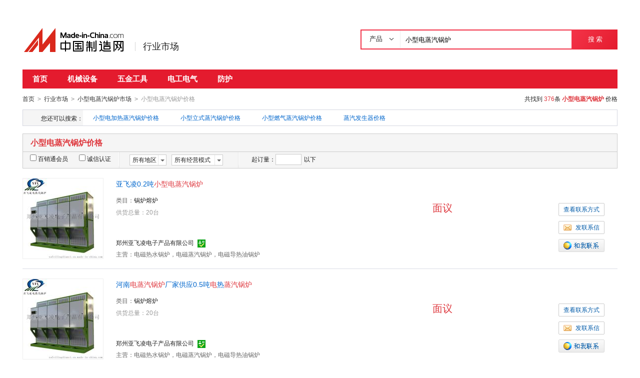

--- FILE ---
content_type: text/html;charset=UTF-8
request_url: https://cn.made-in-china.com/jiage/xiaoxingdzqgl-1.html
body_size: 16165
content:
<!doctype html>
<html>
 <head> 
  <meta http-equiv="Content-Type" content="text/html; charset=utf-8"> 
  <meta name="viewport" content="initial-scale=1.0,user-scalable=no,maximum-scale=1,width=device-width"> 
  <title>小型电蒸汽锅炉价格表，小型电蒸汽锅炉多少钱/报价走势-中国制造网</title> 
  <meta name="Keywords" content="小型电蒸汽锅炉价格表,小型电蒸汽锅炉多少钱,小型电蒸汽锅炉报价走势,中国制造网"> 
  <meta name="Description" content="小型电蒸汽锅炉价格表，小型电蒸汽锅炉多少钱，小型电蒸汽锅炉报价走势快速查找。中国制造网为您提供专业的小型电蒸汽锅炉产品价格信息和生产厂家信息查询平台，方便您快速找到小型电蒸汽锅炉产品优质供应商。"> 
  <meta name="google-site-verification" content="kcNK183eQVLh9efBWUUfgQ0FqQ6rGPToQJjMSIx5lBc"> 
  <meta name="360-site-verification" content="264c59c98fad31249679789cb36f2929"> 
  <meta http-equiv="mobile-agent" content="format=html5;url=https://3g.made-in-china.com/jiage/xiaoxingdzqgl-1.html"> 
  <meta http-equiv="Cache-Control" content="no-transform"> 
  <link rel="stylesheet" href="https://s.cn.made-in-china.com/dist/css/base/base_import-c3b3fc1a.css"> 
  <link rel="stylesheet" href="//cn.made-in-china.com/style/modular/m-login.css"> 
  <link rel="canonical" href="https://cn.made-in-china.com/jiage/xiaoxingdzqgl-1.html"> 
  <link rel="stylesheet" href="https://s.cn.made-in-china.com/dist/css/module/qp_word/price_list-78dfd819.css"> 
 </head> 
 <body x="0"> 
  <input type="hidden" name="jsAppName" value="newCn"> 
  <input type="hidden" name="js-website" value="newCn"> 
  <div id="top_area"></div> 
  <div class="grid-wide"> 
   <div class="header clear"> 
    <div class="logo-wrap js-logo"> 
     <a class="logo" target="_self" href="/"><img src="https://s.cn.made-in-china.com/dist/img/common/logo/logo_n_cn.png" alt="中国制造网 专注电子商务 弘扬中国制造"></a> 
     <div class="channel-tit"> 
      <a href="//cn.made-in-china.com/shichang">行业市场</a> 
     </div> 
    </div> 
    <div class="srh "> 
     <div class="srh-bar clear"> 
      <form action="/productdirectory.do" id="searchForm" name="searchForm" method="GET" data-domain=""> 
       <input type="hidden" name="action" value="hunt"> 
       <input type="hidden" name="style" value="b"> 
       <input type="hidden" name="mode" value="and"> 
       <input type="hidden" name="code" value="0"> 
       <input type="hidden" name="order" value="0"> 
       <input type="hidden" name="newCn" value="1"> 
       <input type="hidden" name="word" value=""> 
       <input type="hidden" name="comProvince" value="nolimit"> 
       <input type="hidden" name="channel" value=""> 
       <div class="srh-input"> 
        <div class="search-tab js-search-tab"> 
         <span class="srh-tab-tit js-tabTit">产品 <i class="iconfont iconfont-angle-down"></i></span> 
         <div class="srh-case js-srh-case" id="memberUserTab" style="display:none;"> 
          <a href="javascript:void(0);" data-config="{&quot;action&quot;:&quot;/productdirectory.do&quot;,&quot;placeholder&quot;:&quot;请输入产品名称&quot;,&quot;text&quot;:&quot;产品&quot;,&quot;searchtype&quot;:&quot;0&quot;}" class="active" style="display:none;">产品</a> 
          <a href="javascript:void(0);" data-config="{&quot;action&quot;:&quot;/companysearch.do&quot;,&quot;placeholder&quot;:&quot;请输入公司名称&quot;,&quot;text&quot;:&quot;公司&quot;,&quot;searchtype&quot;:&quot;2&quot;}">公司</a> 
          <a href="javascript:void(0);" data-config="{&quot;action&quot;:&quot;//caigou.cn.made-in-china.com/purchasings&quot;,&quot;placeholder&quot;:&quot;请输入求购信息&quot;,&quot;text&quot;:&quot;求购&quot;,&quot;searchtype&quot;:&quot;3&quot;}">求购</a> 
         </div> 
        </div> 
        <input type="text" id="searchWord" placeholder="输入产品名称" maxlength="30" suggestLimit="33" autocomplete="off" value="小型电蒸汽锅炉"> 
       </div> 
       <button class="srh-btn" type="submit" id="searchBtn">搜 索</button> 
      </form> 
     </div> 
    </div> 
   </div> 
  </div>
  <input type="hidden" id="sensor_pg_v" value="m: 小型电蒸汽锅炉, t:搜索词, tp:102, stp:10203, si:1"> 
  <div class="grid-wide"> 
   <div class="nav-complex"> 
    <ul class="js-nav"> 
     <li><a href="/shichang/">首页</a></li> 
     <li><a href="//jixie.cn.made-in-china.com" target="_blank">机械设备</a></li> 
     <li><a href="//cn.made-in-china.com/shichang/qp-3200000000.html" target="_blank">五金工具</a></li> 
     <li><a href="//cn.made-in-china.com/shichang/qp-1600000000.html" target="_blank">电工电气</a></li> 
     <li><a href="//cn.made-in-china.com/shichang/qp-2500000000.html" target="_blank">  防护</a></li> 
    </ul> 
   </div> 
  </div> 
  <div class="grid-wide"> 
   <div class="nav-crumb-wrap clear"> 
    <div class="nav-crumb"> 
     <a href="/" target="_blank">首页</a> 
     <span class="direct-arrow">&gt;</span> 
     <a href="/shichang/" target="_blank">行业市场</a> 
     <span class="direct-arrow">&gt;</span> 
     <a href="/shichang/zh-xiaoxingdzqgl.html" target="_blank">小型电蒸汽锅炉市场</a> 
     <span class="direct-arrow">&gt;</span> 
     <span>小型电蒸汽锅炉价格</span> 
    </div> 
    <div class="nav-node" rel="nofollow">
     共找到
     <em class="red">376</em>条 
     <a href="/cp/xiaoxingdzqgl-1.html" target="_blank"><strong class="red">小型电蒸汽锅炉</strong></a> 价格
    </div> 
   </div> 
  </div> 
  <div class="grid-wide"> 
   <div class="cata-panel"> 
    <dl class="clear"> 
     <dt class="panel-hd">
      您还可以搜索：
     </dt> 
     <dd class="panel-bd"> 
      <div class="panel-in js-interest-line"> 
       <a href="/jiage/xiaoxingdjrzqgl-1.html" target="_blank">小型电加热蒸汽锅炉价格</a> 
       <a href="/jiage/xiaoxinglszqgl-1.html" target="_blank">小型立式蒸汽锅炉价格</a> 
       <a href="/jiage/xiaoxingrqzqgl-1.html" target="_blank">小型燃气蒸汽锅炉价格</a> 
       <a href="/jiage/zqfsq-1.html" target="_blank">蒸汽发生器价格</a> 
      </div> 
     </dd> 
    </dl> 
   </div> 
  </div> 
  <div class="grid-wide"> 
   <h1 class="lst-hd">小型电蒸汽锅炉价格</h1> 
   <div class="lst-filter js-search-dimension" rel="nofollow"> 
    <div class="lst-filter-item clear"> 
     <div class="lst-filter-cert"> 
      <label><input type="checkbox" name="senior" class="chk">百销通会员</label> 
      <label><input type="checkbox" name="certFlag" class="chk">诚信认证</label> 
     </div> 
     <ul class="lst-drop-set"> 
      <li class="drop-mini drop-area"> 
       <div class="drop-hd"> 
        <span class="drop-selected">所有地区</span> 
        <span class="drop-arrow"> <i class="icon"></i> </span> 
       </div> 
       <div class="drop-down js-area-box"> 
        <div class="drop-area-all"> 
         <span><span name="comCity" data-province="" data-city="">所有地区</span></span> 
        </div> 
        <ul class="area-lst"> 
         <li class="areaList"> <span class="provinceSpan" name="comCity" data-province="Shandong,Jiangsu,Anhui,Zhejiang,Fujian,Shanghai" data-city="">华东</span> </li> 
         <li class="areaList"> <span class="provinceSpan" name="comCity" data-province="Beijing,Tianjin,Heibei,Shanxi,InnerMongolia" data-city="">华北</span> </li> 
         <li class="areaList"> <span class="provinceSpan" name="comCity" data-province="Hubei,Hunan,Henan,Jiangxi" data-city="">华中</span> </li> 
         <li class="areaList"> <span class="provinceSpan" name="comCity" data-province="Guangdong,Guangxi,Hainan" data-city="">华南</span> </li> 
         <li class="areaList"> <span class="provinceSpan" name="comCity" data-province="Liaoning,Jilin,Heilongjiang" data-city="">东北</span> </li> 
         <li class="areaList"> <span class="provinceSpan" name="comCity" data-province="Ningxia,Xinjiang,Qinghai,Shaanxi,Gansu" data-city="">西北</span> </li> 
         <li class="areaList"> <span class="provinceSpan" name="comCity" data-province="Sichuan,Yunnan,Guizhou,Tibet,Chongqing" data-city="">西南</span> </li> 
        </ul> 
        <ul class="drop-area-lst"> 
         <li class="areaList" style="z-index:500"> <span class="provinceSpan" name="comCity" data-province="Beijing" data-city=""> 北京 </span> </li> 
         <li class="areaList" style="z-index:499"> <span class="provinceSpan" name="comCity" data-province="Tianjin" data-city=""> 天津 </span> </li> 
         <li class="areaList" style="z-index:498"> <span class="provinceSpan" name="comCity" data-province="Hebei" data-city=""> 河北 <i></i> </span> 
          <div class="sub-area" style="display:none;"> 
           <!--i class="sub-area-arrow"></i--> 
           <ul class="sub-area-lst"> 
            <li> <span class="cityLi" name="comCity" data-province="Hebei" data-city="Hebei_Baoding">保定市</span> </li> 
            <li> <span class="cityLi" name="comCity" data-province="Hebei" data-city="Hebei_Cangzhou">沧州市</span> </li> 
            <li> <span class="cityLi" name="comCity" data-province="Hebei" data-city="Hebei_Xingtai">邢台市</span> </li> 
            <li> <span class="cityLi" name="comCity" data-province="Hebei" data-city="Hebei_Langfang">廊坊市</span> </li> 
            <li> <span class="cityLi" name="comCity" data-province="Hebei" data-city="Hebei_Hengshui">衡水市</span> </li> 
           </ul> 
          </div> </li> 
         <li class="areaList" style="z-index:497"> <span class="provinceSpan" name="comCity" data-province="Shanxi" data-city=""> 山西 <i></i> </span> 
          <div class="sub-area" style="display:none;"> 
           <!--i class="sub-area-arrow"></i--> 
           <ul class="sub-area-lst"> 
            <li> <span class="cityLi" name="comCity" data-province="Shanxi" data-city="Shanxi_Taiyuan">太原市</span> </li> 
           </ul> 
          </div> </li> 
         <li class="areaList" style="z-index:496"> <span class="provinceSpan" name="comCity" data-province="Liaoning" data-city=""> 辽宁 <i></i> </span> 
          <div class="sub-area" style="display:none;"> 
           <!--i class="sub-area-arrow"></i--> 
           <ul class="sub-area-lst"> 
            <li> <span class="cityLi" name="comCity" data-province="Liaoning" data-city="Liaoning_Liaoyang">辽阳市</span> </li> 
            <li> <span class="cityLi" name="comCity" data-province="Liaoning" data-city="Liaoning_Tieling">铁岭市</span> </li> 
           </ul> 
          </div> </li> 
         <li class="areaList" style="z-index:495"> <span class="provinceSpan" name="comCity" data-province="Shanghai" data-city=""> 上海 </span> </li> 
         <li class="areaList" style="z-index:494"> <span class="provinceSpan" name="comCity" data-province="Jiangsu" data-city=""> 江苏 <i></i> </span> 
          <div class="sub-area" style="display:none;"> 
           <!--i class="sub-area-arrow"></i--> 
           <ul class="sub-area-lst"> 
            <li> <span class="cityLi" name="comCity" data-province="Jiangsu" data-city="Jiangsu_Xuzhou">徐州市</span> </li> 
            <li> <span class="cityLi" name="comCity" data-province="Jiangsu" data-city="Jiangsu_Nanjing">南京市</span> </li> 
            <li> <span class="cityLi" name="comCity" data-province="Jiangsu" data-city="Jiangsu_Wuxi">无锡市</span> </li> 
            <li> <span class="cityLi" name="comCity" data-province="Jiangsu" data-city="Jiangsu_Changzhou">常州市</span> </li> 
            <li> <span class="cityLi" name="comCity" data-province="Jiangsu" data-city="Jiangsu_Zhenjiang">镇江市</span> </li> 
            <li> <span class="cityLi" name="comCity" data-province="Jiangsu" data-city="Jiangsu_Yancheng">盐城市</span> </li> 
           </ul> 
          </div> </li> 
         <li class="areaList" style="z-index:493"> <span class="provinceSpan" name="comCity" data-province="Zhejiang" data-city=""> 浙江 <i></i> </span> 
          <div class="sub-area" style="display:none;"> 
           <!--i class="sub-area-arrow"></i--> 
           <ul class="sub-area-lst"> 
            <li> <span class="cityLi" name="comCity" data-province="Zhejiang" data-city="Zhejiang_Hangzhou">杭州市</span> </li> 
            <li> <span class="cityLi" name="comCity" data-province="Zhejiang" data-city="Zhejiang_Jiaxing">嘉兴市</span> </li> 
           </ul> 
          </div> </li> 
         <li class="areaList" style="z-index:492"> <span class="provinceSpan" name="comCity" data-province="Fujian" data-city=""> 福建 <i></i> </span> 
          <div class="sub-area" style="display:none;"> 
           <!--i class="sub-area-arrow"></i--> 
           <ul class="sub-area-lst"> 
            <li> <span class="cityLi" name="comCity" data-province="Fujian" data-city="Fujian_Zhangzhou">漳州市</span> </li> 
           </ul> 
          </div> </li> 
         <li class="areaList" style="z-index:491"> <span class="provinceSpan" name="comCity" data-province="Jiangxi" data-city=""> 江西 <i></i> </span> 
          <div class="sub-area" style="display:none;"> 
           <!--i class="sub-area-arrow"></i--> 
           <ul class="sub-area-lst"> 
            <li> <span class="cityLi" name="comCity" data-province="Jiangxi" data-city="Jiangxi_Nanchang">南昌市</span> </li> 
           </ul> 
          </div> </li> 
         <li class="areaList" style="z-index:490"> <span class="provinceSpan" name="comCity" data-province="Shandong" data-city=""> 山东 <i></i> </span> 
          <div class="sub-area" style="display:none;"> 
           <!--i class="sub-area-arrow"></i--> 
           <ul class="sub-area-lst"> 
            <li> <span class="cityLi" name="comCity" data-province="Shandong" data-city="Shandong_Jinan">济南市</span> </li> 
            <li> <span class="cityLi" name="comCity" data-province="Shandong" data-city="Shandong_Qingdao">青岛市</span> </li> 
            <li> <span class="cityLi" name="comCity" data-province="Shandong" data-city="Shandong_Dezhou">德州市</span> </li> 
            <li> <span class="cityLi" name="comCity" data-province="Shandong" data-city="Shandong_Zibo">淄博市</span> </li> 
            <li> <span class="cityLi" name="comCity" data-province="Shandong" data-city="Shandong_Weifang">潍坊市</span> </li> 
            <li> <span class="cityLi" name="comCity" data-province="Shandong" data-city="Shandong_Yantai">烟台市</span> </li> 
            <li> <span class="cityLi" name="comCity" data-province="Shandong" data-city="Shandong_Jining">济宁市</span> </li> 
            <li> <span class="cityLi" name="comCity" data-province="Shandong" data-city="Shandong_Linyi">临沂市</span> </li> 
            <li> <span class="cityLi" name="comCity" data-province="Shandong" data-city="Shandong_Heze">菏泽市</span> </li> 
           </ul> 
          </div> </li> 
         <li class="areaList" style="z-index:489"> <span class="provinceSpan" name="comCity" data-province="Henan" data-city=""> 河南 <i></i> </span> 
          <div class="sub-area" style="display:none;"> 
           <!--i class="sub-area-arrow"></i--> 
           <ul class="sub-area-lst"> 
            <li> <span class="cityLi" name="comCity" data-province="Henan" data-city="Henan_Anyang">安阳市</span> </li> 
            <li> <span class="cityLi" name="comCity" data-province="Henan" data-city="Henan_Xinxiang">新乡市</span> </li> 
            <li> <span class="cityLi" name="comCity" data-province="Henan" data-city="Henan_Jiaozuo">焦作市</span> </li> 
            <li> <span class="cityLi" name="comCity" data-province="Henan" data-city="Henan_Nanyang">南阳市</span> </li> 
            <li> <span class="cityLi" name="comCity" data-province="Henan" data-city="Henan_Shangqiu">商丘市</span> </li> 
            <li> <span class="cityLi" name="comCity" data-province="Henan" data-city="Henan_Zhoukou">周口市</span> </li> 
            <li> <span class="cityLi" name="comCity" data-province="Henan" data-city="Henan_Zhengzhou">郑州市</span> </li> 
           </ul> 
          </div> </li> 
         <li class="areaList" style="z-index:488"> <span class="provinceSpan" name="comCity" data-province="Hubei" data-city=""> 湖北 <i></i> </span> 
          <div class="sub-area" style="display:none;"> 
           <!--i class="sub-area-arrow"></i--> 
           <ul class="sub-area-lst"> 
            <li> <span class="cityLi" name="comCity" data-province="Hubei" data-city="Hubei_Xiangyang">襄阳市</span> </li> 
            <li> <span class="cityLi" name="comCity" data-province="Hubei" data-city="Hubei_Suizhou">随州市</span> </li> 
            <li> <span class="cityLi" name="comCity" data-province="Hubei" data-city="Hubei_Tianmen">天门市</span> </li> 
           </ul> 
          </div> </li> 
         <li class="areaList" style="z-index:487"> <span class="provinceSpan" name="comCity" data-province="Hunan" data-city=""> 湖南 <i></i> </span> 
          <div class="sub-area" style="display:none;"> 
           <!--i class="sub-area-arrow"></i--> 
           <ul class="sub-area-lst"> 
            <li> <span class="cityLi" name="comCity" data-province="Hunan" data-city="Hunan_Changsha">长沙市</span> </li> 
            <li> <span class="cityLi" name="comCity" data-province="Hunan" data-city="Hunan_Hengyang">衡阳市</span> </li> 
           </ul> 
          </div> </li> 
         <li class="areaList" style="z-index:486"> <span class="provinceSpan" name="comCity" data-province="Guangdong" data-city=""> 广东 <i></i> </span> 
          <div class="sub-area" style="display:none;"> 
           <!--i class="sub-area-arrow"></i--> 
           <ul class="sub-area-lst"> 
            <li> <span class="cityLi" name="comCity" data-province="Guangdong" data-city="Guangdong_Guangzhou">广州市</span> </li> 
            <li> <span class="cityLi" name="comCity" data-province="Guangdong" data-city="Guangdong_Foshan">佛山市</span> </li> 
            <li> <span class="cityLi" name="comCity" data-province="Guangdong" data-city="Guangdong_Zhanjiang">湛江市</span> </li> 
            <li> <span class="cityLi" name="comCity" data-province="Guangdong" data-city="Guangdong_Dongguan">东莞市</span> </li> 
            <li> <span class="cityLi" name="comCity" data-province="Guangdong" data-city="Guangdong_Zhongshan">中山市</span> </li> 
           </ul> 
          </div> </li> 
         <li class="areaList" style="z-index:485"> <span class="provinceSpan" name="comCity" data-province="Chongqing" data-city=""> 重庆 </span> </li> 
         <li class="areaList" style="z-index:484"> <span class="provinceSpan" name="comCity" data-province="Sichuan" data-city=""> 四川 <i></i> </span> 
          <div class="sub-area" style="display:none;"> 
           <!--i class="sub-area-arrow"></i--> 
           <ul class="sub-area-lst"> 
            <li> <span class="cityLi" name="comCity" data-province="Sichuan" data-city="Sichuan_Chengdu">成都市</span> </li> 
            <li> <span class="cityLi" name="comCity" data-province="Sichuan" data-city="Sichuan_Leshan">乐山市</span> </li> 
            <li> <span class="cityLi" name="comCity" data-province="Sichuan" data-city="Sichuan_Meishan">眉山市</span> </li> 
            <li> <span class="cityLi" name="comCity" data-province="Sichuan" data-city="Sichuan_Guangan">广安市</span> </li> 
           </ul> 
          </div> </li> 
         <li class="areaList" style="z-index:483"> <span class="provinceSpan" name="comCity" data-province="Guizhou" data-city=""> 贵州 <i></i> </span> 
          <div class="sub-area" style="display:none;"> 
           <!--i class="sub-area-arrow"></i--> 
           <ul class="sub-area-lst"> 
            <li> <span class="cityLi" name="comCity" data-province="Guizhou" data-city="Guizhou_Guiyang">贵阳市</span> </li> 
           </ul> 
          </div> </li> 
         <li class="areaList" style="z-index:482"> <span class="provinceSpan" name="comCity" data-province="Shaanxi" data-city=""> 陕西 <i></i> </span> 
          <div class="sub-area" style="display:none;"> 
           <!--i class="sub-area-arrow"></i--> 
           <ul class="sub-area-lst"> 
            <li> <span class="cityLi" name="comCity" data-province="Shaanxi" data-city="Shaanxi_Xian">西安市</span> </li> 
            <li> <span class="cityLi" name="comCity" data-province="Shaanxi" data-city="Shaanxi_Weinan">渭南市</span> </li> 
           </ul> 
          </div> </li> 
        </ul> 
       </div> </li> 
      <!-- 经营模式 --> 
      <li class="drop-mini drop-run"> 
       <div class="drop-hd"> 
        <span class="drop-selected">所有经营模式</span> 
        <span class="drop-arrow"><i class="icon"></i></span> 
       </div> 
       <div class="drop-down js-trade-box"> 
        <ul class="drop-down-lst"> 
         <li class="drop-down-hd"><span name="tradeType" data-param="">所有经营模式</span></li> 
         <li> <span name="tradeType" data-param="1">生产制造</span></li> 
         <li> <span name="tradeType" data-param="2">贸易批发</span></li> 
         <li> <span name="tradeType" data-param="3">商业服务</span></li> 
         <li> <span name="tradeType" data-param="4">其它组织</span></li> 
        </ul> 
       </div> </li> 
     </ul> 
     <div class="pro-moq-set js-quantity-tab"> 
      <div class="pop-set-box"> 
       <span>起订量：</span> 
       <input type="text" name="quantityBegin" class="txt txt-short" maxlength="11" value=""> 
       <span>以下</span> 
       <div class="pop-set-ok"> 
        <span class="btn btn-s btn-default js-quantity-confirm">确定</span> 
       </div> 
      </div> 
     </div> 
    </div> 
   </div> 
   <form name="SearchExForm" method="get" action="/shichang/product/price"> 
    <input type="hidden" name="senior" value="0"> 
    <input type="hidden" name="certFlag" value="0"> 
    <input type="hidden" name="comProvince" value=""> 
    <input type="hidden" name="comCity" value=""> 
    <input type="hidden" name="priceStart" value=""> 
    <input type="hidden" name="priceEnd" value=""> 
    <input type="hidden" name="tradeType" value=""> 
    <input type="hidden" name="order" value=""> 
    <input type="hidden" name="quantityBegin" value=""> 
    <input type="hidden" name="page" value="1"> 
    <input type="hidden" name="size" value="20"> 
    <input type="hidden" name="keywordPy" value="xiaoxingdzqgl"> 
   </form> 
   <div class="main"> 
    <ul class="prod-lst"> 
     <li class="prod-item clear js-sc-linkProd js-sc-expo" data-sc="prodId:KXLmlErkOAhW, comId: jbfnsXilfNcr, comName:郑州亚飞凌电子产品有限公司" data-comid="jbfnsXilfNcr" data-category="3401050000" data-proid="KXLmlErkOAhW"> 
      <div class="prod-pic-wrap"> 
       <div class="prod-pic"> 
        <div class="vam"> 
         <div class="vam-out"> 
          <div class="vam-in"> 
           <a href="/gongying/yafeilingdianci-KXLmlErkOAhW.html" target="_blank" title="亚飞凌0.2吨小型电蒸汽锅炉"> <img data-original="https://image.cn.made-in-china.com/2f1j01MjeQDUothsqi/%E4%BA%9A%E9%A3%9E%E5%87%8C0.2%E5%90%A8%E5%B0%8F%E5%9E%8B%E7%94%B5%E8%92%B8%E6%B1%BD%E9%94%85%E7%82%89.jpg" src="https://s.cn.made-in-china.com/dist/img/bd.jpg" alt="亚飞凌0.2吨小型电蒸汽锅炉" class="js-lazyload"> </a> 
          </div> 
         </div> 
        </div> 
       </div> 
       <div class="prod-data"> 
        <h3> <a href="/gongying/yafeilingdianci-KXLmlErkOAhW.html" target="_blank" title="亚飞凌0.2吨小型电蒸汽锅炉">亚飞凌0.2吨<em class="red">小型</em><em class="red">电</em><em class="red">蒸汽</em><em class="red">锅</em><em class="red">炉</em></a> </h3> 
        <dl class="clear"> 
         <dt>
          类目：
         </dt> 
         <dd> 
          <div class="in"> 
           <a href="/Industrial-Equipment-Components-Catalog/Boiler-Furnace.html" target="_blank">锅炉熔炉</a> 
          </div> 
         </dd> 
        </dl> 
        <p class="prod-des"> 供货总量：20台 </p> 
        <p class="co-name"> <a href="//yafeilingdianci.cn.made-in-china.com" target="_blank" title="郑州亚飞凌电子产品有限公司">郑州亚飞凌电子产品有限公司</a> <a href="//yafeilingdianci.cn.made-in-china.com/files-郑州亚飞凌电子产品有限公司.html" target="_blank"> <i class="icon icon-cert-id" title="身份认证"></i> </a> </p> 
        <dl class="clear"> 
         <dt>
          主营：
         </dt> 
         <dd>
           电磁热水锅炉，电磁蒸汽锅炉，电磁导热油锅炉 
         </dd> 
        </dl> 
       </div> 
      </div> 
      <div class="contact"> 
       <a class="btn btn-m btn-default" href="/showroom/yafeilingdianci-contact.html" target="_blank">查看联系方式</a> 
       <a class="btn btn-m btn-default js-source" href="/sendInquiry/prod_KXLmlErkOAhW_jbfnsXilfNcr.html" target="_blank"><i class="icon icon-msg"></i>发联系信</a> 
       <span name="tmLogo" data-source="price_list" data-comid=" jbfnsXilfNcr_00" data-prodid="KXLmlErkOAhW" data-url="https://webim.trademessenger.com/tm-new/assets/webtm/webtm.html?data=[base64]" class="btn icon-tm-on" title="和我联系"></span> 
      </div> 
      <div class="prod-price"> 
       <p>面议</p> 
      </div> </li> 
     <li class="prod-item clear js-sc-linkProd js-sc-expo" data-sc="prodId:KSPxXzLCCfWl, comId: jbfnsXilfNcr, comName:郑州亚飞凌电子产品有限公司" data-comid="jbfnsXilfNcr" data-category="3401090000" data-proid="KSPxXzLCCfWl"> 
      <div class="prod-pic-wrap"> 
       <div class="prod-pic"> 
        <div class="vam"> 
         <div class="vam-out"> 
          <div class="vam-in"> 
           <a href="/gongying/yafeilingdianci-KSPxXzLCCfWl.html" target="_blank" title="河南电蒸汽锅炉厂家供应0.5吨电热蒸汽锅炉"> <img data-original="https://image.cn.made-in-china.com/2f1j01rjKQPaEGqSkH/%E6%B2%B3%E5%8D%97%E7%94%B5%E8%92%B8%E6%B1%BD%E9%94%85%E7%82%89%E5%8E%82%E5%AE%B6%E4%BE%9B%E5%BA%940.5%E5%90%A8%E7%94%B5%E7%83%AD%E8%92%B8%E6%B1%BD%E9%94%85%E7%82%89.jpg" src="https://s.cn.made-in-china.com/dist/img/bd.jpg" alt="河南电蒸汽锅炉厂家供应0.5吨电热蒸汽锅炉" class="js-lazyload"> </a> 
          </div> 
         </div> 
        </div> 
       </div> 
       <div class="prod-data"> 
        <h3> <a href="/gongying/yafeilingdianci-KSPxXzLCCfWl.html" target="_blank" title="河南电蒸汽锅炉厂家供应0.5吨电热蒸汽锅炉">河南<em class="red">电</em><em class="red">蒸汽</em><em class="red">锅</em><em class="red">炉</em>厂家供应0.5吨<em class="red">电</em>热<em class="red">蒸汽</em><em class="red">锅</em><em class="red">炉</em></a> </h3> 
        <dl class="clear"> 
         <dt>
          类目：
         </dt> 
         <dd> 
          <div class="in"> 
           <a href="/Industrial-Equipment-Components-Catalog/Boiler-Furnace.html" target="_blank">锅炉熔炉</a> 
          </div> 
         </dd> 
        </dl> 
        <p class="prod-des"> 供货总量：20台 </p> 
        <p class="co-name"> <a href="//yafeilingdianci.cn.made-in-china.com" target="_blank" title="郑州亚飞凌电子产品有限公司">郑州亚飞凌电子产品有限公司</a> <a href="//yafeilingdianci.cn.made-in-china.com/files-郑州亚飞凌电子产品有限公司.html" target="_blank"> <i class="icon icon-cert-id" title="身份认证"></i> </a> </p> 
        <dl class="clear"> 
         <dt>
          主营：
         </dt> 
         <dd>
           电磁热水锅炉，电磁蒸汽锅炉，电磁导热油锅炉 
         </dd> 
        </dl> 
       </div> 
      </div> 
      <div class="contact"> 
       <a class="btn btn-m btn-default" href="/showroom/yafeilingdianci-contact.html" target="_blank">查看联系方式</a> 
       <a class="btn btn-m btn-default js-source" href="/sendInquiry/prod_KSPxXzLCCfWl_jbfnsXilfNcr.html" target="_blank"><i class="icon icon-msg"></i>发联系信</a> 
       <span name="tmLogo" data-source="price_list" data-comid=" jbfnsXilfNcr_00" data-prodid="KSPxXzLCCfWl" data-url="https://webim.trademessenger.com/tm-new/assets/webtm/webtm.html?data=[base64]" class="btn icon-tm-on" title="和我联系"></span> 
      </div> 
      <div class="prod-price"> 
       <p>面议</p> 
      </div> </li> 
     <li class="prod-item clear js-sc-linkProd js-sc-expo" data-sc="prodId:CvhmpgsGbWVY, comId: KMBnuzcDhAYv, comName:上海大强锅炉有限公司" data-comid="KMBnuzcDhAYv" data-category="3401040000" data-proid="CvhmpgsGbWVY"> 
      <div class="prod-pic-wrap"> 
       <div class="prod-pic"> 
        <div class="vam"> 
         <div class="vam-out"> 
          <div class="vam-in"> 
           <a href="/gongying/hanbenxing2008-CvhmpgsGbWVY.html" target="_blank" title="上海大强锅炉有限公司 产品 陶瓷加热管不锈钢电开水炉 水质   全自动电脑控制"> <img data-original="https://image.cn.made-in-china.com/2f1j01GmVakuvzgOqQ/%E4%B8%8A%E6%B5%B7%E5%A4%A7%E5%BC%BA%E9%94%85%E7%82%89%E6%9C%89%E9%99%90%E5%85%AC%E5%8F%B8+%E4%BA%A7%E5%93%81+%E9%99%B6%E7%93%B7%E5%8A%A0%E7%83%AD%E7%AE%A1%E4%B8%8D%E9%94%88%E9%92%A2%E7%94%B5%E5%BC%80%E6%B0%B4%E7%82%89+%E6%B0%B4%E8%B4%A8%E6%9B%B4%E5%A5%BD+%E5%85%A8%E8%87%AA%E5%8A%A8%E7%94%B5%E8%84%91%E6%8E%A7%E5%88%B6.jpg" src="https://s.cn.made-in-china.com/dist/img/bd.jpg" alt="上海大强锅炉有限公司 产品 陶瓷加热管不锈钢电开水炉 水质   全自动电脑控制" class="js-lazyload"> </a> 
          </div> 
         </div> 
        </div> 
       </div> 
       <div class="prod-data"> 
        <h3> <a href="/gongying/hanbenxing2008-CvhmpgsGbWVY.html" target="_blank" title="上海大强锅炉有限公司 产品 陶瓷加热管不锈钢电开水炉 水质   全自动电脑控制">上海大强<em class="red">锅</em><em class="red">炉</em>有限公司 产品 陶瓷加热管不锈钢<em class="red">电</em>开水<em class="red">炉</em> 水质   全自动<em class="red">电</em>脑控制</a> </h3> 
        <dl class="clear"> 
         <dt>
          类目：
         </dt> 
         <dd> 
          <div class="in"> 
           <a href="/Industrial-Equipment-Components-Catalog/Boiler-Furnace.html" target="_blank">锅炉熔炉</a> 
          </div> 
         </dd> 
        </dl> 
        <p class="prod-des"> 最小起订量：1 <span class="v-sep">|</span> 供货总量：20台 </p> 
        <p class="co-name"> <a href="//hanbenxing2008.cn.made-in-china.com" target="_blank" title="上海大强锅炉有限公司">上海大强锅炉有限公司</a> <a href="//hanbenxing2008.cn.made-in-china.com/files-上海大强锅炉有限公司.html" target="_blank"> <i class="icon icon-cert-id" title="身份认证"></i> </a> </p> 
        <dl class="clear"> 
         <dt>
          主营：
         </dt> 
         <dd>
           工业锅炉，热水锅炉，开水锅炉，蒸汽锅炉，燃气锅炉，电热锅炉，低氮锅炉，燃油锅炉 
         </dd> 
        </dl> 
       </div> 
      </div> 
      <div class="contact"> 
       <a class="btn btn-m btn-default" href="/showroom/hanbenxing2008-contact.html" target="_blank">查看联系方式</a> 
       <a class="btn btn-m btn-default js-source" href="/sendInquiry/prod_CvhmpgsGbWVY_KMBnuzcDhAYv.html" target="_blank"><i class="icon icon-msg"></i>发联系信</a> 
       <span name="tmLogo" data-source="price_list" data-comid=" KMBnuzcDhAYv_00" data-prodid="CvhmpgsGbWVY" data-url="https://webim.trademessenger.com/tm-new/assets/webtm/webtm.html?data=[base64]" class="btn icon-tm-on" title="和我联系"></span> 
      </div> 
      <div class="prod-price"> 
       <p>面议</p> 
      </div> </li> 
     <li class="prod-item clear js-sc-linkProd js-sc-expo" data-sc="prodId:LXuEfJiGRAWS, comId: jbfnsXilfNcr, comName:郑州亚飞凌电子产品有限公司" data-comid="jbfnsXilfNcr" data-category="3419010000" data-proid="LXuEfJiGRAWS"> 
      <div class="prod-pic-wrap"> 
       <div class="prod-pic"> 
        <div class="vam"> 
         <div class="vam-out"> 
          <div class="vam-in"> 
           <a href="/gongying/yafeilingdianci-LXuEfJiGRAWS.html" target="_blank" title="木板压机专用导热油炉|电加热导热油锅炉|电油炉厂家"> <img data-original="https://image.cn.made-in-china.com/2f1j01eSjQFGYUfscn/%E6%9C%A8%E6%9D%BF%E5%8E%8B%E6%9C%BA%E4%B8%93%E7%94%A8%E5%AF%BC%E7%83%AD%E6%B2%B9%E7%82%89%7C%E7%94%B5%E5%8A%A0%E7%83%AD%E5%AF%BC%E7%83%AD%E6%B2%B9%E9%94%85%E7%82%89%7C%E7%94%B5%E6%B2%B9%E7%82%89%E5%8E%82%E5%AE%B6.jpg" src="https://s.cn.made-in-china.com/dist/img/bd.jpg" alt="木板压机专用导热油炉|电加热导热油锅炉|电油炉厂家" class="js-lazyload"> </a> 
          </div> 
         </div> 
        </div> 
       </div> 
       <div class="prod-data"> 
        <h3> <a href="/gongying/yafeilingdianci-LXuEfJiGRAWS.html" target="_blank" title="木板压机专用导热油炉|电加热导热油锅炉|电油炉厂家">木板压机专用导热油<em class="red">炉</em>|<em class="red">电</em>加热导热油<em class="red">锅</em><em class="red">炉</em>|<em class="red">电</em>油<em class="red">炉</em>厂家</a> </h3> 
        <dl class="clear"> 
         <dt>
          类目：
         </dt> 
         <dd> 
          <div class="in"> 
           <a href="/Industrial-Equipment-Components-Catalog/Drying-Machine.html" target="_blank">干燥设备</a> 
          </div> 
         </dd> 
        </dl> 
        <p class="prod-des"> 供货总量：20台 </p> 
        <p class="co-name"> <a href="//yafeilingdianci.cn.made-in-china.com" target="_blank" title="郑州亚飞凌电子产品有限公司">郑州亚飞凌电子产品有限公司</a> <a href="//yafeilingdianci.cn.made-in-china.com/files-郑州亚飞凌电子产品有限公司.html" target="_blank"> <i class="icon icon-cert-id" title="身份认证"></i> </a> </p> 
        <dl class="clear"> 
         <dt>
          主营：
         </dt> 
         <dd>
           电磁热水锅炉，电磁蒸汽锅炉，电磁导热油锅炉 
         </dd> 
        </dl> 
       </div> 
      </div> 
      <div class="contact"> 
       <a class="btn btn-m btn-default" href="/showroom/yafeilingdianci-contact.html" target="_blank">查看联系方式</a> 
       <a class="btn btn-m btn-default js-source" href="/sendInquiry/prod_LXuEfJiGRAWS_jbfnsXilfNcr.html" target="_blank"><i class="icon icon-msg"></i>发联系信</a> 
       <span name="tmLogo" data-source="price_list" data-comid=" jbfnsXilfNcr_00" data-prodid="LXuEfJiGRAWS" data-url="https://webim.trademessenger.com/tm-new/assets/webtm/webtm.html?data=[base64]" class="btn icon-tm-on" title="和我联系"></span> 
      </div> 
      <div class="prod-price"> 
       <p>面议</p> 
      </div> </li> 
     <li class="prod-item clear js-sc-linkProd js-sc-expo" data-sc="prodId:koPJHKvAgYID, comId: qekQxUmKVtDH, comName:河南昱安热能有限公司" data-comid="qekQxUmKVtDH" data-category="3401040000" data-proid="koPJHKvAgYID"> 
      <div class="prod-pic-wrap"> 
       <div class="prod-pic"> 
        <div class="vam"> 
         <div class="vam-out"> 
          <div class="vam-in"> 
           <a href="/gongying/yuanreneng-koPJHKvAgYID.html" target="_blank" title="承载新梦想，与你“新”相遇学校专用电锅炉"> <img data-original="https://image.cn.made-in-china.com/2f1j01FvHQdeOCicWJ/%E6%89%BF%E8%BD%BD%E6%96%B0%E6%A2%A6%E6%83%B3%EF%BC%8C%E4%B8%8E%E4%BD%A0%E2%80%9C%E6%96%B0%E2%80%9D%E7%9B%B8%E9%81%87%E5%AD%A6%E6%A0%A1%E4%B8%93%E7%94%A8%E7%94%B5%E9%94%85%E7%82%89.jpg" src="https://s.cn.made-in-china.com/dist/img/bd.jpg" alt="承载新梦想，与你“新”相遇学校专用电锅炉" class="js-lazyload"> </a> 
          </div> 
         </div> 
        </div> 
       </div> 
       <div class="prod-data"> 
        <h3> <a href="/gongying/yuanreneng-koPJHKvAgYID.html" target="_blank" title="承载新梦想，与你“新”相遇学校专用电锅炉">承载新梦想，与你“新”相遇学校专用<em class="red">电</em><em class="red">锅</em><em class="red">炉</em></a> </h3> 
        <dl class="clear"> 
         <dt>
          类目：
         </dt> 
         <dd> 
          <div class="in"> 
           <a href="/Industrial-Equipment-Components-Catalog/Boiler-Furnace.html" target="_blank">锅炉熔炉</a> 
          </div> 
         </dd> 
        </dl> 
        <p class="prod-des"> 最小起订量：1 <span class="v-sep">|</span> 供货总量：5台 </p> 
        <p class="co-name"> <a href="//yuanreneng.cn.made-in-china.com" target="_blank" title="河南昱安热能有限公司">河南昱安热能有限公司</a> <a href="//yuanreneng.cn.made-in-china.com/files-河南昱安热能有限公司.html" target="_blank"> <i class="icon icon-cert-id" title="身份认证"></i> </a> </p> 
        <dl class="clear"> 
         <dt>
          主营：
         </dt> 
         <dd>
           电开水锅炉，燃气锅炉，净水设备，饮水设备，锅炉零配件 
         </dd> 
        </dl> 
       </div> 
      </div> 
      <div class="contact"> 
       <a class="btn btn-m btn-default" href="/showroom/yuanreneng-contact.html" target="_blank">查看联系方式</a> 
       <a class="btn btn-m btn-default js-source" href="/sendInquiry/prod_koPJHKvAgYID_qekQxUmKVtDH.html" target="_blank"><i class="icon icon-msg"></i>发联系信</a> 
       <span name="tmLogo" data-source="price_list" data-comid=" qekQxUmKVtDH_00" data-prodid="koPJHKvAgYID" data-url="https://webim.trademessenger.com/tm-new/assets/webtm/webtm.html?data=[base64]" class="btn icon-tm-on" title="和我联系"></span> 
      </div> 
      <div class="prod-price"> 
       <p>面议</p> 
      </div> </li> 
     <li class="prod-item clear js-sc-linkProd js-sc-expo" data-sc="prodId:FKzmvwuJbGVr, comId: jbfnsXilfNcr, comName:郑州亚飞凌电子产品有限公司" data-comid="jbfnsXilfNcr" data-category="3401040000" data-proid="FKzmvwuJbGVr"> 
      <div class="prod-pic-wrap"> 
       <div class="prod-pic"> 
        <div class="vam"> 
         <div class="vam-out"> 
          <div class="vam-in"> 
           <a href="/gongying/yafeilingdianci-FKzmvwuJbGVr.html" target="_blank" title="电锅炉厂家直销1吨大型工业采暖电锅炉"> <img data-original="https://image.cn.made-in-china.com/2f1j01sKSQuEakZZcj/%E7%94%B5%E9%94%85%E7%82%89%E5%8E%82%E5%AE%B6%E7%9B%B4%E9%94%801%E5%90%A8%E5%A4%A7%E5%9E%8B%E5%B7%A5%E4%B8%9A%E9%87%87%E6%9A%96%E7%94%B5%E9%94%85%E7%82%89.jpg" src="https://s.cn.made-in-china.com/dist/img/bd.jpg" alt="电锅炉厂家直销1吨大型工业采暖电锅炉" class="js-lazyload"> </a> 
          </div> 
         </div> 
        </div> 
       </div> 
       <div class="prod-data"> 
        <h3> <a href="/gongying/yafeilingdianci-FKzmvwuJbGVr.html" target="_blank" title="电锅炉厂家直销1吨大型工业采暖电锅炉"><em class="red">电</em><em class="red">锅</em><em class="red">炉</em>厂家直销1吨大型工业采暖<em class="red">电</em><em class="red">锅</em><em class="red">炉</em></a> </h3> 
        <dl class="clear"> 
         <dt>
          类目：
         </dt> 
         <dd> 
          <div class="in"> 
           <a href="/Industrial-Equipment-Components-Catalog/Boiler-Furnace.html" target="_blank">锅炉熔炉</a> 
          </div> 
         </dd> 
        </dl> 
        <p class="prod-des"> 供货总量：20台 </p> 
        <p class="co-name"> <a href="//yafeilingdianci.cn.made-in-china.com" target="_blank" title="郑州亚飞凌电子产品有限公司">郑州亚飞凌电子产品有限公司</a> <a href="//yafeilingdianci.cn.made-in-china.com/files-郑州亚飞凌电子产品有限公司.html" target="_blank"> <i class="icon icon-cert-id" title="身份认证"></i> </a> </p> 
        <dl class="clear"> 
         <dt>
          主营：
         </dt> 
         <dd>
           电磁热水锅炉，电磁蒸汽锅炉，电磁导热油锅炉 
         </dd> 
        </dl> 
       </div> 
      </div> 
      <div class="contact"> 
       <a class="btn btn-m btn-default" href="/showroom/yafeilingdianci-contact.html" target="_blank">查看联系方式</a> 
       <a class="btn btn-m btn-default js-source" href="/sendInquiry/prod_FKzmvwuJbGVr_jbfnsXilfNcr.html" target="_blank"><i class="icon icon-msg"></i>发联系信</a> 
       <span name="tmLogo" data-source="price_list" data-comid=" jbfnsXilfNcr_00" data-prodid="FKzmvwuJbGVr" data-url="https://webim.trademessenger.com/tm-new/assets/webtm/webtm.html?data=[base64]" class="btn icon-tm-on" title="和我联系"></span> 
      </div> 
      <div class="prod-price"> 
       <p>面议</p> 
      </div> </li> 
     <li class="prod-item clear js-sc-linkProd js-sc-expo" data-sc="prodId:iBfnyMtPJahI, comId: jbfnsXilfNcr, comName:郑州亚飞凌电子产品有限公司" data-comid="jbfnsXilfNcr" data-category="3401040000" data-proid="iBfnyMtPJahI"> 
      <div class="prod-pic-wrap"> 
       <div class="prod-pic"> 
        <div class="vam"> 
         <div class="vam-out"> 
          <div class="vam-in"> 
           <a href="/gongying/yafeilingdianci-iBfnyMtPJahI.html" target="_blank" title="厂家直销高温杀菌200KW电蒸汽锅炉"> <img data-original="https://image.cn.made-in-china.com/2f1j01AsZESjFaGCqk/%E5%8E%82%E5%AE%B6%E7%9B%B4%E9%94%80%E9%AB%98%E6%B8%A9%E6%9D%80%E8%8F%8C200KW%E7%94%B5%E8%92%B8%E6%B1%BD%E9%94%85%E7%82%89.jpg" src="https://s.cn.made-in-china.com/dist/img/bd.jpg" alt="厂家直销高温杀菌200KW电蒸汽锅炉" class="js-lazyload"> </a> 
          </div> 
         </div> 
        </div> 
       </div> 
       <div class="prod-data"> 
        <h3> <a href="/gongying/yafeilingdianci-iBfnyMtPJahI.html" target="_blank" title="厂家直销高温杀菌200KW电蒸汽锅炉">厂家直销高温杀菌200KW<em class="red">电</em><em class="red">蒸汽</em><em class="red">锅</em><em class="red">炉</em></a> </h3> 
        <dl class="clear"> 
         <dt>
          类目：
         </dt> 
         <dd> 
          <div class="in"> 
           <a href="/Industrial-Equipment-Components-Catalog/Boiler-Furnace.html" target="_blank">锅炉熔炉</a> 
          </div> 
         </dd> 
        </dl> 
        <p class="prod-des"> 供货总量：20台 </p> 
        <p class="co-name"> <a href="//yafeilingdianci.cn.made-in-china.com" target="_blank" title="郑州亚飞凌电子产品有限公司">郑州亚飞凌电子产品有限公司</a> <a href="//yafeilingdianci.cn.made-in-china.com/files-郑州亚飞凌电子产品有限公司.html" target="_blank"> <i class="icon icon-cert-id" title="身份认证"></i> </a> </p> 
        <dl class="clear"> 
         <dt>
          主营：
         </dt> 
         <dd>
           电磁热水锅炉，电磁蒸汽锅炉，电磁导热油锅炉 
         </dd> 
        </dl> 
       </div> 
      </div> 
      <div class="contact"> 
       <a class="btn btn-m btn-default" href="/showroom/yafeilingdianci-contact.html" target="_blank">查看联系方式</a> 
       <a class="btn btn-m btn-default js-source" href="/sendInquiry/prod_iBfnyMtPJahI_jbfnsXilfNcr.html" target="_blank"><i class="icon icon-msg"></i>发联系信</a> 
       <span name="tmLogo" data-source="price_list" data-comid=" jbfnsXilfNcr_00" data-prodid="iBfnyMtPJahI" data-url="https://webim.trademessenger.com/tm-new/assets/webtm/webtm.html?data=[base64]" class="btn icon-tm-on" title="和我联系"></span> 
      </div> 
      <div class="prod-price"> 
       <p>面议</p> 
      </div> </li> 
     <li class="prod-item clear js-sc-linkProd js-sc-expo" data-sc="prodId:SquQcXPdrUHC, comId: EeDnkrMJTTiL, comName:盐城承佑加热科技有限公司" data-comid="EeDnkrMJTTiL" data-category="3401040000" data-proid="SquQcXPdrUHC"> 
      <div class="prod-pic-wrap"> 
       <div class="prod-pic"> 
        <div class="vam"> 
         <div class="vam-out"> 
          <div class="vam-in"> 
           <a href="/gongying/cyjr123456-SquQcXPdrUHC.html" target="_blank" title="盐城木板热压机电加热导热油炉胶合板多层板环保电锅炉"> <img data-original="https://image.cn.made-in-china.com/2f1j01geGtuaKCJkVM/%E7%9B%90%E5%9F%8E%E6%9C%A8%E6%9D%BF%E7%83%AD%E5%8E%8B%E6%9C%BA%E7%94%B5%E5%8A%A0%E7%83%AD%E5%AF%BC%E7%83%AD%E6%B2%B9%E7%82%89%E8%83%B6%E5%90%88%E6%9D%BF%E5%A4%9A%E5%B1%82%E6%9D%BF%E7%8E%AF%E4%BF%9D%E7%94%B5%E9%94%85%E7%82%89.jpg" src="https://s.cn.made-in-china.com/dist/img/bd.jpg" alt="盐城木板热压机电加热导热油炉胶合板多层板环保电锅炉" class="js-lazyload"> </a> 
          </div> 
         </div> 
        </div> 
       </div> 
       <div class="prod-data"> 
        <h3> <a href="/gongying/cyjr123456-SquQcXPdrUHC.html" target="_blank" title="盐城木板热压机电加热导热油炉胶合板多层板环保电锅炉">盐城木板热压机<em class="red">电</em>加热导热油<em class="red">炉</em>胶合板多层板环保<em class="red">电</em><em class="red">锅</em><em class="red">炉</em></a> </h3> 
        <dl class="clear"> 
         <dt>
          类目：
         </dt> 
         <dd> 
          <div class="in"> 
           <a href="/Industrial-Equipment-Components-Catalog/Boiler-Furnace.html" target="_blank">锅炉熔炉</a> 
          </div> 
         </dd> 
        </dl> 
        <p class="prod-des"> 最小起订量：1 <span class="v-sep">|</span> 供货总量：150台 </p> 
        <p class="co-name"> <a href="//cyjr123456.cn.made-in-china.com" target="_blank" title="盐城承佑加热科技有限公司">盐城承佑加热科技有限公司</a> <a href="//cyjr123456.cn.made-in-china.com/files-盐城承佑加热科技有限公司.html" target="_blank"> <i class="icon icon-cert-id" title="身份认证"></i> </a> </p> 
        <dl class="clear"> 
         <dt>
          主营：
         </dt> 
         <dd>
           导热油加热器，空气加热器，真空清洗炉，法兰加热管，高低温烘箱，铸铜加热器，铸铝加热器，陶瓷红外线加热圈 
         </dd> 
        </dl> 
       </div> 
      </div> 
      <div class="contact"> 
       <a class="btn btn-m btn-default" href="/showroom/cyjr123456-contact.html" target="_blank">查看联系方式</a> 
       <a class="btn btn-m btn-default js-source" href="/sendInquiry/prod_SquQcXPdrUHC_EeDnkrMJTTiL.html" target="_blank"><i class="icon icon-msg"></i>发联系信</a> 
       <span name="tmLogo" data-source="price_list" data-comid=" EeDnkrMJTTiL_00" data-prodid="SquQcXPdrUHC" data-url="https://webim.trademessenger.com/tm-new/assets/webtm/webtm.html?data=[base64]" class="btn icon-tm-on" title="和我联系"></span> 
      </div> 
      <div class="prod-price"> 
       <p>面议</p> 
      </div> </li> 
     <li class="prod-item clear js-sc-linkProd js-sc-expo" data-sc="prodId:SBWEPMyKQhVw, comId: KMBnuzcDhAYv, comName:上海大强锅炉有限公司" data-comid="KMBnuzcDhAYv" data-category="3401040000" data-proid="SBWEPMyKQhVw"> 
      <div class="prod-pic-wrap"> 
       <div class="prod-pic"> 
        <div class="vam"> 
         <div class="vam-out"> 
          <div class="vam-in"> 
           <a href="/gongying/hanbenxing2008-SBWEPMyKQhVw.html" target="_blank" title="上海大强锅炉有限公司 现货销售 电开水锅炉 陶瓷加热管 水电分离结构 安全性高"> <img data-original="https://image.cn.made-in-china.com/2f1j01EwWTlOZMlykL/%E4%B8%8A%E6%B5%B7%E5%A4%A7%E5%BC%BA%E9%94%85%E7%82%89%E6%9C%89%E9%99%90%E5%85%AC%E5%8F%B8+%E7%8E%B0%E8%B4%A7%E9%94%80%E5%94%AE+%E7%94%B5%E5%BC%80%E6%B0%B4%E9%94%85%E7%82%89+%E9%99%B6%E7%93%B7%E5%8A%A0%E7%83%AD%E7%AE%A1+%E6%B0%B4%E7%94%B5%E5%88%86%E7%A6%BB%E7%BB%93%E6%9E%84+%E5%AE%89%E5%85%A8%E6%80%A7%E9%AB%98.jpg" src="https://s.cn.made-in-china.com/dist/img/bd.jpg" alt="上海大强锅炉有限公司 现货销售 电开水锅炉 陶瓷加热管 水电分离结构 安全性高" class="js-lazyload"> </a> 
          </div> 
         </div> 
        </div> 
       </div> 
       <div class="prod-data"> 
        <h3> <a href="/gongying/hanbenxing2008-SBWEPMyKQhVw.html" target="_blank" title="上海大强锅炉有限公司 现货销售 电开水锅炉 陶瓷加热管 水电分离结构 安全性高">上海大强<em class="red">锅</em><em class="red">炉</em>有限公司 现货销售 <em class="red">电</em>开水<em class="red">锅</em><em class="red">炉</em> 陶瓷加热管 水<em class="red">电</em>分离结构 安全性高</a> </h3> 
        <dl class="clear"> 
         <dt>
          类目：
         </dt> 
         <dd> 
          <div class="in"> 
           <a href="/Industrial-Equipment-Components-Catalog/Boiler-Furnace.html" target="_blank">锅炉熔炉</a> 
          </div> 
         </dd> 
        </dl> 
        <p class="prod-des"> 最小起订量：1 <span class="v-sep">|</span> 供货总量：100台 </p> 
        <p class="co-name"> <a href="//hanbenxing2008.cn.made-in-china.com" target="_blank" title="上海大强锅炉有限公司">上海大强锅炉有限公司</a> <a href="//hanbenxing2008.cn.made-in-china.com/files-上海大强锅炉有限公司.html" target="_blank"> <i class="icon icon-cert-id" title="身份认证"></i> </a> </p> 
        <dl class="clear"> 
         <dt>
          主营：
         </dt> 
         <dd>
           工业锅炉，热水锅炉，开水锅炉，蒸汽锅炉，燃气锅炉，电热锅炉，低氮锅炉，燃油锅炉 
         </dd> 
        </dl> 
       </div> 
      </div> 
      <div class="contact"> 
       <a class="btn btn-m btn-default" href="/showroom/hanbenxing2008-contact.html" target="_blank">查看联系方式</a> 
       <a class="btn btn-m btn-default js-source" href="/sendInquiry/prod_SBWEPMyKQhVw_KMBnuzcDhAYv.html" target="_blank"><i class="icon icon-msg"></i>发联系信</a> 
       <span name="tmLogo" data-source="price_list" data-comid=" KMBnuzcDhAYv_00" data-prodid="SBWEPMyKQhVw" data-url="https://webim.trademessenger.com/tm-new/assets/webtm/webtm.html?data=[base64]" class="btn icon-tm-on" title="和我联系"></span> 
      </div> 
      <div class="prod-price"> 
       <p>面议</p> 
      </div> </li> 
     <li class="prod-item clear js-sc-linkProd js-sc-expo" data-sc="prodId:iSgQZrOGXTkM, comId: jbfnsXilfNcr, comName:郑州亚飞凌电子产品有限公司" data-comid="jbfnsXilfNcr" data-category="3401040000" data-proid="iSgQZrOGXTkM"> 
      <div class="prod-pic-wrap"> 
       <div class="prod-pic"> 
        <div class="vam"> 
         <div class="vam-out"> 
          <div class="vam-in"> 
           <a href="/gongying/yafeilingdianci-iSgQZrOGXTkM.html" target="_blank" title="小型工业锅炉0.3吨电蒸汽锅炉"> <img data-original="https://image.cn.made-in-china.com/2f1j01ejwESWcBiKkn/%E5%B0%8F%E5%9E%8B%E5%B7%A5%E4%B8%9A%E9%94%85%E7%82%890.3%E5%90%A8%E7%94%B5%E8%92%B8%E6%B1%BD%E9%94%85%E7%82%89.jpg" src="https://s.cn.made-in-china.com/dist/img/bd.jpg" alt="小型工业锅炉0.3吨电蒸汽锅炉" class="js-lazyload"> </a> 
          </div> 
         </div> 
        </div> 
       </div> 
       <div class="prod-data"> 
        <h3> <a href="/gongying/yafeilingdianci-iSgQZrOGXTkM.html" target="_blank" title="小型工业锅炉0.3吨电蒸汽锅炉"><em class="red">小型</em>工业<em class="red">锅</em><em class="red">炉</em>0.3吨<em class="red">电</em><em class="red">蒸汽</em><em class="red">锅</em><em class="red">炉</em></a> </h3> 
        <dl class="clear"> 
         <dt>
          类目：
         </dt> 
         <dd> 
          <div class="in"> 
           <a href="/Industrial-Equipment-Components-Catalog/Boiler-Furnace.html" target="_blank">锅炉熔炉</a> 
          </div> 
         </dd> 
        </dl> 
        <p class="prod-des"> 供货总量：20台 </p> 
        <p class="co-name"> <a href="//yafeilingdianci.cn.made-in-china.com" target="_blank" title="郑州亚飞凌电子产品有限公司">郑州亚飞凌电子产品有限公司</a> <a href="//yafeilingdianci.cn.made-in-china.com/files-郑州亚飞凌电子产品有限公司.html" target="_blank"> <i class="icon icon-cert-id" title="身份认证"></i> </a> </p> 
        <dl class="clear"> 
         <dt>
          主营：
         </dt> 
         <dd>
           电磁热水锅炉，电磁蒸汽锅炉，电磁导热油锅炉 
         </dd> 
        </dl> 
       </div> 
      </div> 
      <div class="contact"> 
       <a class="btn btn-m btn-default" href="/showroom/yafeilingdianci-contact.html" target="_blank">查看联系方式</a> 
       <a class="btn btn-m btn-default js-source" href="/sendInquiry/prod_iSgQZrOGXTkM_jbfnsXilfNcr.html" target="_blank"><i class="icon icon-msg"></i>发联系信</a> 
       <span name="tmLogo" data-source="price_list" data-comid=" jbfnsXilfNcr_00" data-prodid="iSgQZrOGXTkM" data-url="https://webim.trademessenger.com/tm-new/assets/webtm/webtm.html?data=[base64]" class="btn icon-tm-on" title="和我联系"></span> 
      </div> 
      <div class="prod-price"> 
       <p>面议</p> 
      </div> </li> 
     <li class="prod-item clear js-sc-linkProd js-sc-expo" data-sc="prodId:SBTJfgNPqaWm, comId: jbfnsXilfNcr, comName:郑州亚飞凌电子产品有限公司" data-comid="jbfnsXilfNcr" data-category="3401040000" data-proid="SBTJfgNPqaWm"> 
      <div class="prod-pic-wrap"> 
       <div class="prod-pic"> 
        <div class="vam"> 
         <div class="vam-out"> 
          <div class="vam-in"> 
           <a href="/gongying/yafeilingdianci-SBTJfgNPqaWm.html" target="_blank" title="郑州亚飞凌小型智能30KW采暖电蒸汽锅炉"> <img data-original="https://image.cn.made-in-china.com/2f1j01nSQTwqbJPsky/%E9%83%91%E5%B7%9E%E4%BA%9A%E9%A3%9E%E5%87%8C%E5%B0%8F%E5%9E%8B%E6%99%BA%E8%83%BD30KW%E9%87%87%E6%9A%96%E7%94%B5%E8%92%B8%E6%B1%BD%E9%94%85%E7%82%89.jpg" src="https://s.cn.made-in-china.com/dist/img/bd.jpg" alt="郑州亚飞凌小型智能30KW采暖电蒸汽锅炉" class="js-lazyload"> </a> 
          </div> 
         </div> 
        </div> 
       </div> 
       <div class="prod-data"> 
        <h3> <a href="/gongying/yafeilingdianci-SBTJfgNPqaWm.html" target="_blank" title="郑州亚飞凌小型智能30KW采暖电蒸汽锅炉">郑州亚飞凌<em class="red">小型</em>智能30KW采暖<em class="red">电</em><em class="red">蒸汽</em><em class="red">锅</em><em class="red">炉</em></a> </h3> 
        <dl class="clear"> 
         <dt>
          类目：
         </dt> 
         <dd> 
          <div class="in"> 
           <a href="/Industrial-Equipment-Components-Catalog/Boiler-Furnace.html" target="_blank">锅炉熔炉</a> 
          </div> 
         </dd> 
        </dl> 
        <p class="prod-des"> 供货总量：20台 </p> 
        <p class="co-name"> <a href="//yafeilingdianci.cn.made-in-china.com" target="_blank" title="郑州亚飞凌电子产品有限公司">郑州亚飞凌电子产品有限公司</a> <a href="//yafeilingdianci.cn.made-in-china.com/files-郑州亚飞凌电子产品有限公司.html" target="_blank"> <i class="icon icon-cert-id" title="身份认证"></i> </a> </p> 
        <dl class="clear"> 
         <dt>
          主营：
         </dt> 
         <dd>
           电磁热水锅炉，电磁蒸汽锅炉，电磁导热油锅炉 
         </dd> 
        </dl> 
       </div> 
      </div> 
      <div class="contact"> 
       <a class="btn btn-m btn-default" href="/showroom/yafeilingdianci-contact.html" target="_blank">查看联系方式</a> 
       <a class="btn btn-m btn-default js-source" href="/sendInquiry/prod_SBTJfgNPqaWm_jbfnsXilfNcr.html" target="_blank"><i class="icon icon-msg"></i>发联系信</a> 
       <span name="tmLogo" data-source="price_list" data-comid=" jbfnsXilfNcr_00" data-prodid="SBTJfgNPqaWm" data-url="https://webim.trademessenger.com/tm-new/assets/webtm/webtm.html?data=[base64]" class="btn icon-tm-on" title="和我联系"></span> 
      </div> 
      <div class="prod-price"> 
       <p>面议</p> 
      </div> </li> 
     <li class="prod-item clear js-sc-linkProd js-sc-expo" data-sc="prodId:vBTQjutVhzrC, comId: KMBnuzcDhAYv, comName:上海大强锅炉有限公司" data-comid="KMBnuzcDhAYv" data-category="3401040000" data-proid="vBTQjutVhzrC"> 
      <div class="prod-pic-wrap"> 
       <div class="prod-pic"> 
        <div class="vam"> 
         <div class="vam-out"> 
          <div class="vam-in"> 
           <a href="/gongying/hanbenxing2008-vBTQjutVhzrC.html" target="_blank" title="上海大强锅炉有限公司 大容积电蓄热开水锅炉 茶水炉 ，学校开水锅炉"> <img data-original="https://image.cn.made-in-china.com/2f1j01uOpTsAEyENrl/%E4%B8%8A%E6%B5%B7%E5%A4%A7%E5%BC%BA%E9%94%85%E7%82%89%E6%9C%89%E9%99%90%E5%85%AC%E5%8F%B8+%E5%A4%A7%E5%AE%B9%E7%A7%AF%E7%94%B5%E8%93%84%E7%83%AD%E5%BC%80%E6%B0%B4%E9%94%85%E7%82%89+%E8%8C%B6%E6%B0%B4%E7%82%89+%EF%BC%8C%E5%AD%A6%E6%A0%A1%E5%BC%80%E6%B0%B4%E9%94%85%E7%82%89.jpg" src="https://s.cn.made-in-china.com/dist/img/bd.jpg" alt="上海大强锅炉有限公司 大容积电蓄热开水锅炉 茶水炉 ，学校开水锅炉" class="js-lazyload"> </a> 
          </div> 
         </div> 
        </div> 
       </div> 
       <div class="prod-data"> 
        <h3> <a href="/gongying/hanbenxing2008-vBTQjutVhzrC.html" target="_blank" title="上海大强锅炉有限公司 大容积电蓄热开水锅炉 茶水炉 ，学校开水锅炉">上海大强<em class="red">锅</em><em class="red">炉</em>有限公司 大容积<em class="red">电</em>蓄热开水<em class="red">锅</em><em class="red">炉</em> 茶水<em class="red">炉</em> ，学校开水<em class="red">锅</em><em class="red">炉</em></a> </h3> 
        <dl class="clear"> 
         <dt>
          类目：
         </dt> 
         <dd> 
          <div class="in"> 
           <a href="/Industrial-Equipment-Components-Catalog/Boiler-Furnace.html" target="_blank">锅炉熔炉</a> 
          </div> 
         </dd> 
        </dl> 
        <p class="prod-des"> 最小起订量：1 <span class="v-sep">|</span> 供货总量：1000台 </p> 
        <p class="co-name"> <a href="//hanbenxing2008.cn.made-in-china.com" target="_blank" title="上海大强锅炉有限公司">上海大强锅炉有限公司</a> <a href="//hanbenxing2008.cn.made-in-china.com/files-上海大强锅炉有限公司.html" target="_blank"> <i class="icon icon-cert-id" title="身份认证"></i> </a> </p> 
        <dl class="clear"> 
         <dt>
          主营：
         </dt> 
         <dd>
           工业锅炉，热水锅炉，开水锅炉，蒸汽锅炉，燃气锅炉，电热锅炉，低氮锅炉，燃油锅炉 
         </dd> 
        </dl> 
       </div> 
      </div> 
      <div class="contact"> 
       <a class="btn btn-m btn-default" href="/showroom/hanbenxing2008-contact.html" target="_blank">查看联系方式</a> 
       <a class="btn btn-m btn-default js-source" href="/sendInquiry/prod_vBTQjutVhzrC_KMBnuzcDhAYv.html" target="_blank"><i class="icon icon-msg"></i>发联系信</a> 
       <span name="tmLogo" data-source="price_list" data-comid=" KMBnuzcDhAYv_00" data-prodid="vBTQjutVhzrC" data-url="https://webim.trademessenger.com/tm-new/assets/webtm/webtm.html?data=[base64]" class="btn icon-tm-on" title="和我联系"></span> 
      </div> 
      <div class="prod-price"> 
       <p>面议</p> 
      </div> </li> 
     <li class="prod-item clear js-sc-linkProd js-sc-expo" data-sc="prodId:cqLEhSuAvplt, comId: EeDnkrMJTTiL, comName:盐城承佑加热科技有限公司" data-comid="EeDnkrMJTTiL" data-category="1614150000" data-proid="cqLEhSuAvplt"> 
      <div class="prod-pic-wrap"> 
       <div class="prod-pic"> 
        <div class="vam"> 
         <div class="vam-out"> 
          <div class="vam-in"> 
           <a href="/gongying/cyjr123456-cqLEhSuAvplt.html" target="_blank" title="180KW导热油炉电加热器 工业煤改电锅炉"> <img data-original="https://image.cn.made-in-china.com/2f1j01lBUaZjvRbchV/180KW%E5%AF%BC%E7%83%AD%E6%B2%B9%E7%82%89%E7%94%B5%E5%8A%A0%E7%83%AD%E5%99%A8+%E5%B7%A5%E4%B8%9A%E7%85%A4%E6%94%B9%E7%94%B5%E9%94%85%E7%82%89.jpg" src="https://s.cn.made-in-china.com/dist/img/bd.jpg" alt="180KW导热油炉电加热器 工业煤改电锅炉" class="js-lazyload"> </a> 
          </div> 
         </div> 
        </div> 
       </div> 
       <div class="prod-data"> 
        <h3> <a href="/gongying/cyjr123456-cqLEhSuAvplt.html" target="_blank" title="180KW导热油炉电加热器 工业煤改电锅炉">180KW导热油<em class="red">炉</em><em class="red">电</em>加热器 工业煤改<em class="red">电</em><em class="red">锅</em><em class="red">炉</em></a> </h3> 
        <dl class="clear"> 
         <dt>
          类目：
         </dt> 
         <dd> 
          <div class="in"> 
           <a href="/Electrical-Electronics-Catalog/Electrical-Heating-Equipment.html" target="_blank">电热设备</a> 
          </div> 
         </dd> 
        </dl> 
        <p class="prod-des"> 供货总量：150台 </p> 
        <p class="co-name"> <a href="//cyjr123456.cn.made-in-china.com" target="_blank" title="盐城承佑加热科技有限公司">盐城承佑加热科技有限公司</a> <a href="//cyjr123456.cn.made-in-china.com/files-盐城承佑加热科技有限公司.html" target="_blank"> <i class="icon icon-cert-id" title="身份认证"></i> </a> </p> 
        <dl class="clear"> 
         <dt>
          主营：
         </dt> 
         <dd>
           导热油加热器，空气加热器，真空清洗炉，法兰加热管，高低温烘箱，铸铜加热器，铸铝加热器，陶瓷红外线加热圈 
         </dd> 
        </dl> 
       </div> 
      </div> 
      <div class="contact"> 
       <a class="btn btn-m btn-default" href="/showroom/cyjr123456-contact.html" target="_blank">查看联系方式</a> 
       <a class="btn btn-m btn-default js-source" href="/sendInquiry/prod_cqLEhSuAvplt_EeDnkrMJTTiL.html" target="_blank"><i class="icon icon-msg"></i>发联系信</a> 
       <span name="tmLogo" data-source="price_list" data-comid=" EeDnkrMJTTiL_00" data-prodid="cqLEhSuAvplt" data-url="https://webim.trademessenger.com/tm-new/assets/webtm/webtm.html?data=[base64]" class="btn icon-tm-on" title="和我联系"></span> 
      </div> 
      <div class="prod-price"> 
       <p>面议</p> 
      </div> </li> 
     <li class="prod-item clear js-sc-linkProd js-sc-expo" data-sc="prodId:jMzQeysPEtpB, comId: KMBnuzcDhAYv, comName:上海大强锅炉有限公司" data-comid="KMBnuzcDhAYv" data-category="3431090000" data-proid="jMzQeysPEtpB"> 
      <div class="prod-pic-wrap"> 
       <div class="prod-pic"> 
        <div class="vam"> 
         <div class="vam-out"> 
          <div class="vam-in"> 
           <a href="/gongying/hanbenxing2008-jMzQeysPEtpB.html" target="_blank" title="电茶水炉，DQX--1000D. 304食品级不锈钢大容量开水锅炉，上海大强锅炉有限公司"> <img data-original="https://image.cn.made-in-china.com/2f1j01HnutehEKbOzq/%E7%94%B5%E8%8C%B6%E6%B0%B4%E7%82%89%EF%BC%8CDQX-1000D.+304%E9%A3%9F%E5%93%81%E7%BA%A7%E4%B8%8D%E9%94%88%E9%92%A2%E5%A4%A7%E5%AE%B9%E9%87%8F%E5%BC%80%E6%B0%B4%E9%94%85%E7%82%89%EF%BC%8C%E4%B8%8A%E6%B5%B7%E5%A4%A7%E5%BC%BA%E9%94%85%E7%82%89%E6%9C%89%E9%99%90%E5%85%AC%E5%8F%B8.jpg" src="https://s.cn.made-in-china.com/dist/img/bd.jpg" alt="电茶水炉，DQX--1000D. 304食品级不锈钢大容量开水锅炉，上海大强锅炉有限公司" class="js-lazyload"> </a> 
          </div> 
         </div> 
        </div> 
       </div> 
       <div class="prod-data"> 
        <h3> <a href="/gongying/hanbenxing2008-jMzQeysPEtpB.html" target="_blank" title="电茶水炉，DQX--1000D. 304食品级不锈钢大容量开水锅炉，上海大强锅炉有限公司"><em class="red">电</em>茶水<em class="red">炉</em>，DQX--1000D. 304食品级不锈钢大容量开水<em class="red">锅</em><em class="red">炉</em>，上海大强<em class="red">锅</em><em class="red">炉</em>有限公司</a> </h3> 
        <dl class="clear"> 
         <dt>
          类目：
         </dt> 
         <dd> 
          <div class="in"> 
           <a href="/catalog/kqjhsb.html" target="_blank">空气净化设备</a> 
          </div> 
         </dd> 
        </dl> 
        <p class="prod-des"> 最小起订量：1 <span class="v-sep">|</span> 供货总量：20台 </p> 
        <p class="co-name"> <a href="//hanbenxing2008.cn.made-in-china.com" target="_blank" title="上海大强锅炉有限公司">上海大强锅炉有限公司</a> <a href="//hanbenxing2008.cn.made-in-china.com/files-上海大强锅炉有限公司.html" target="_blank"> <i class="icon icon-cert-id" title="身份认证"></i> </a> </p> 
        <dl class="clear"> 
         <dt>
          主营：
         </dt> 
         <dd>
           工业锅炉，热水锅炉，开水锅炉，蒸汽锅炉，燃气锅炉，电热锅炉，低氮锅炉，燃油锅炉 
         </dd> 
        </dl> 
       </div> 
      </div> 
      <div class="contact"> 
       <a class="btn btn-m btn-default" href="/showroom/hanbenxing2008-contact.html" target="_blank">查看联系方式</a> 
       <a class="btn btn-m btn-default js-source" href="/sendInquiry/prod_jMzQeysPEtpB_KMBnuzcDhAYv.html" target="_blank"><i class="icon icon-msg"></i>发联系信</a> 
       <span name="tmLogo" data-source="price_list" data-comid=" KMBnuzcDhAYv_00" data-prodid="jMzQeysPEtpB" data-url="https://webim.trademessenger.com/tm-new/assets/webtm/webtm.html?data=[base64]" class="btn icon-tm-on" title="和我联系"></span> 
      </div> 
      <div class="prod-price"> 
       <p>面议</p> 
      </div> </li> 
     <li class="prod-item clear js-sc-linkProd js-sc-expo" data-sc="prodId:QqzJbxjPvAYy, comId: KMBnuzcDhAYv, comName:上海大强锅炉有限公司" data-comid="KMBnuzcDhAYv" data-category="3431090000" data-proid="QqzJbxjPvAYy"> 
      <div class="prod-pic-wrap"> 
       <div class="prod-pic"> 
        <div class="vam"> 
         <div class="vam-out"> 
          <div class="vam-in"> 
           <a href="/gongying/hanbenxing2008-QqzJbxjPvAYy.html" target="_blank" title="学校专用开水锅炉，上海大强锅炉有限公司电茶水炉，  产品，热开水锅炉，"> <img data-original="https://image.cn.made-in-china.com/2f1j01JZFEzOKhworS/%E5%AD%A6%E6%A0%A1%E4%B8%93%E7%94%A8%E5%BC%80%E6%B0%B4%E9%94%85%E7%82%89%EF%BC%8C%E4%B8%8A%E6%B5%B7%E5%A4%A7%E5%BC%BA%E9%94%85%E7%82%89%E6%9C%89%E9%99%90%E5%85%AC%E5%8F%B8%E7%94%B5%E8%8C%B6%E6%B0%B4%E7%82%89%EF%BC%8C%E7%95%85%E9%94%80%E4%BA%A7%E5%93%81%EF%BC%8C%E7%83%AD%E5%BC%80%E6%B0%B4%E9%94%85%E7%82%89%EF%BC%8C.jpg" src="https://s.cn.made-in-china.com/dist/img/bd.jpg" alt="学校专用开水锅炉，上海大强锅炉有限公司电茶水炉，  产品，热开水锅炉，" class="js-lazyload"> </a> 
          </div> 
         </div> 
        </div> 
       </div> 
       <div class="prod-data"> 
        <h3> <a href="/gongying/hanbenxing2008-QqzJbxjPvAYy.html" target="_blank" title="学校专用开水锅炉，上海大强锅炉有限公司电茶水炉，  产品，热开水锅炉，">学校专用开水<em class="red">锅</em><em class="red">炉</em>，上海大强<em class="red">锅</em><em class="red">炉</em>有限公司<em class="red">电</em>茶水<em class="red">炉</em>，  产品，热开水<em class="red">锅</em><em class="red">炉</em>，</a> </h3> 
        <dl class="clear"> 
         <dt>
          类目：
         </dt> 
         <dd> 
          <div class="in"> 
           <a href="/catalog/kqjhsb.html" target="_blank">空气净化设备</a> 
          </div> 
         </dd> 
        </dl> 
        <p class="prod-des"> 最小起订量：1 <span class="v-sep">|</span> 供货总量：100件 </p> 
        <p class="co-name"> <a href="//hanbenxing2008.cn.made-in-china.com" target="_blank" title="上海大强锅炉有限公司">上海大强锅炉有限公司</a> <a href="//hanbenxing2008.cn.made-in-china.com/files-上海大强锅炉有限公司.html" target="_blank"> <i class="icon icon-cert-id" title="身份认证"></i> </a> </p> 
        <dl class="clear"> 
         <dt>
          主营：
         </dt> 
         <dd>
           工业锅炉，热水锅炉，开水锅炉，蒸汽锅炉，燃气锅炉，电热锅炉，低氮锅炉，燃油锅炉 
         </dd> 
        </dl> 
       </div> 
      </div> 
      <div class="contact"> 
       <a class="btn btn-m btn-default" href="/showroom/hanbenxing2008-contact.html" target="_blank">查看联系方式</a> 
       <a class="btn btn-m btn-default js-source" href="/sendInquiry/prod_QqzJbxjPvAYy_KMBnuzcDhAYv.html" target="_blank"><i class="icon icon-msg"></i>发联系信</a> 
       <span name="tmLogo" data-source="price_list" data-comid=" KMBnuzcDhAYv_00" data-prodid="QqzJbxjPvAYy" data-url="https://webim.trademessenger.com/tm-new/assets/webtm/webtm.html?data=[base64]" class="btn icon-tm-on" title="和我联系"></span> 
      </div> 
      <div class="prod-price"> 
       <p>面议</p> 
      </div> </li> 
     <li class="prod-item clear js-sc-linkProd js-sc-expo" data-sc="prodId:ZSuxoPQYsfcU, comId: jbfnsXilfNcr, comName:郑州亚飞凌电子产品有限公司" data-comid="jbfnsXilfNcr" data-category="1585020000" data-proid="ZSuxoPQYsfcU"> 
      <div class="prod-pic-wrap"> 
       <div class="prod-pic"> 
        <div class="vam"> 
         <div class="vam-out"> 
          <div class="vam-in"> 
           <a href="/gongying/yafeilingdianci-ZSuxoPQYsfcU.html" target="_blank" title="200平电磁加热采暖炉电磁热水锅炉电锅炉"> <img data-original="https://image.cn.made-in-china.com/2f1j01sjcaILFtCSqY/200%E5%B9%B3%E7%94%B5%E7%A3%81%E5%8A%A0%E7%83%AD%E9%87%87%E6%9A%96%E7%82%89%E7%94%B5%E7%A3%81%E7%83%AD%E6%B0%B4%E9%94%85%E7%82%89%E7%94%B5%E9%94%85%E7%82%89.jpg" src="https://s.cn.made-in-china.com/dist/img/bd.jpg" alt="200平电磁加热采暖炉电磁热水锅炉电锅炉" class="js-lazyload"> </a> 
          </div> 
         </div> 
        </div> 
       </div> 
       <div class="prod-data"> 
        <h3> <a href="/gongying/yafeilingdianci-ZSuxoPQYsfcU.html" target="_blank" title="200平电磁加热采暖炉电磁热水锅炉电锅炉">200平<em class="red">电</em>磁加热采暖<em class="red">炉</em><em class="red">电</em>磁热水<em class="red">锅</em><em class="red">炉</em><em class="red">电</em><em class="red">锅</em><em class="red">炉</em></a> </h3> 
        <dl class="clear"> 
         <dt>
          类目：
         </dt> 
         <dd> 
          <div class="in"> 
           <a href="/catalog/cainsb.html" target="_blank">采暖设备</a> 
          </div> 
         </dd> 
        </dl> 
        <p class="prod-des"> 供货总量：30台 </p> 
        <p class="co-name"> <a href="//yafeilingdianci.cn.made-in-china.com" target="_blank" title="郑州亚飞凌电子产品有限公司">郑州亚飞凌电子产品有限公司</a> <a href="//yafeilingdianci.cn.made-in-china.com/files-郑州亚飞凌电子产品有限公司.html" target="_blank"> <i class="icon icon-cert-id" title="身份认证"></i> </a> </p> 
        <dl class="clear"> 
         <dt>
          主营：
         </dt> 
         <dd>
           电磁热水锅炉，电磁蒸汽锅炉，电磁导热油锅炉 
         </dd> 
        </dl> 
       </div> 
      </div> 
      <div class="contact"> 
       <a class="btn btn-m btn-default" href="/showroom/yafeilingdianci-contact.html" target="_blank">查看联系方式</a> 
       <a class="btn btn-m btn-default js-source" href="/sendInquiry/prod_ZSuxoPQYsfcU_jbfnsXilfNcr.html" target="_blank"><i class="icon icon-msg"></i>发联系信</a> 
       <span name="tmLogo" data-source="price_list" data-comid=" jbfnsXilfNcr_00" data-prodid="ZSuxoPQYsfcU" data-url="https://webim.trademessenger.com/tm-new/assets/webtm/webtm.html?data=[base64]" class="btn icon-tm-on" title="和我联系"></span> 
      </div> 
      <div class="prod-price"> 
       <p>面议</p> 
      </div> </li> 
     <li class="prod-item clear js-sc-linkProd js-sc-expo" data-sc="prodId:nKqESDXoAQkw, comId: jbfnsXilfNcr, comName:郑州亚飞凌电子产品有限公司" data-comid="jbfnsXilfNcr" data-category="3401040000" data-proid="nKqESDXoAQkw"> 
      <div class="prod-pic-wrap"> 
       <div class="prod-pic"> 
        <div class="vam"> 
         <div class="vam-out"> 
          <div class="vam-in"> 
           <a href="/gongying/yafeilingdianci-nKqESDXoAQkw.html" target="_blank" title="电锅炉 亚飞凌1吨电磁蒸汽锅炉"> <img data-original="https://image.cn.made-in-china.com/2f1j01QsJtHmbagWkE/%E7%94%B5%E9%94%85%E7%82%89+%E4%BA%9A%E9%A3%9E%E5%87%8C1%E5%90%A8%E7%94%B5%E7%A3%81%E8%92%B8%E6%B1%BD%E9%94%85%E7%82%89.jpg" src="https://s.cn.made-in-china.com/dist/img/bd.jpg" alt="电锅炉 亚飞凌1吨电磁蒸汽锅炉" class="js-lazyload"> </a> 
          </div> 
         </div> 
        </div> 
       </div> 
       <div class="prod-data"> 
        <h3> <a href="/gongying/yafeilingdianci-nKqESDXoAQkw.html" target="_blank" title="电锅炉 亚飞凌1吨电磁蒸汽锅炉"><em class="red">电</em><em class="red">锅</em><em class="red">炉</em> 亚飞凌1吨<em class="red">电</em>磁<em class="red">蒸汽</em><em class="red">锅</em><em class="red">炉</em></a> </h3> 
        <dl class="clear"> 
         <dt>
          类目：
         </dt> 
         <dd> 
          <div class="in"> 
           <a href="/Industrial-Equipment-Components-Catalog/Boiler-Furnace.html" target="_blank">锅炉熔炉</a> 
          </div> 
         </dd> 
        </dl> 
        <p class="prod-des"> 供货总量：99台 </p> 
        <p class="co-name"> <a href="//yafeilingdianci.cn.made-in-china.com" target="_blank" title="郑州亚飞凌电子产品有限公司">郑州亚飞凌电子产品有限公司</a> <a href="//yafeilingdianci.cn.made-in-china.com/files-郑州亚飞凌电子产品有限公司.html" target="_blank"> <i class="icon icon-cert-id" title="身份认证"></i> </a> </p> 
        <dl class="clear"> 
         <dt>
          主营：
         </dt> 
         <dd>
           电磁热水锅炉，电磁蒸汽锅炉，电磁导热油锅炉 
         </dd> 
        </dl> 
       </div> 
      </div> 
      <div class="contact"> 
       <a class="btn btn-m btn-default" href="/showroom/yafeilingdianci-contact.html" target="_blank">查看联系方式</a> 
       <a class="btn btn-m btn-default js-source" href="/sendInquiry/prod_nKqESDXoAQkw_jbfnsXilfNcr.html" target="_blank"><i class="icon icon-msg"></i>发联系信</a> 
       <span name="tmLogo" data-source="price_list" data-comid=" jbfnsXilfNcr_00" data-prodid="nKqESDXoAQkw" data-url="https://webim.trademessenger.com/tm-new/assets/webtm/webtm.html?data=[base64]" class="btn icon-tm-on" title="和我联系"></span> 
      </div> 
      <div class="prod-price"> 
       <p>面议</p> 
      </div> </li> 
     <li class="prod-item clear js-sc-linkProd js-sc-expo" data-sc="prodId:CqDmoTaAarHy, comId: oMcEkNrbCfDW, comName:山东清石机械科技有限公司" data-comid="oMcEkNrbCfDW" data-category="3401090000" data-proid="CqDmoTaAarHy"> 
      <div class="prod-pic-wrap"> 
       <div class="prod-pic"> 
        <div class="vam"> 
         <div class="vam-out"> 
          <div class="vam-in"> 
           <a href="/gongying/w13884707917-CqDmoTaAarHy.html" target="_blank" title="蒸汽锅炉电颗粒燃气蒸汽机  杀菌锅炒锅用蒸汽发生器"> <img data-original="https://image.cn.made-in-china.com/2f1j01IvMtqQEBJkiV/%E8%92%B8%E6%B1%BD%E9%94%85%E7%82%89%E7%94%B5%E9%A2%97%E7%B2%92%E7%87%83%E6%B0%94%E8%92%B8%E6%B1%BD%E6%9C%BA%E7%BD%90%E5%A4%B4%E6%9D%80%E8%8F%8C%E9%94%85%E7%82%92%E9%94%85%E7%94%A8%E8%92%B8%E6%B1%BD%E5%8F%91%E7%94%9F%E5%99%A8.jpg" src="https://s.cn.made-in-china.com/dist/img/bd.jpg" alt="蒸汽锅炉电颗粒燃气蒸汽机  杀菌锅炒锅用蒸汽发生器" class="js-lazyload"> </a> 
          </div> 
         </div> 
        </div> 
       </div> 
       <div class="prod-data"> 
        <h3> <a href="/gongying/w13884707917-CqDmoTaAarHy.html" target="_blank" title="蒸汽锅炉电颗粒燃气蒸汽机  杀菌锅炒锅用蒸汽发生器"><em class="red">蒸汽</em><em class="red">锅</em><em class="red">炉</em><em class="red">电</em>颗粒燃气<em class="red">蒸汽</em>机  杀菌<em class="red">锅</em>炒<em class="red">锅</em>用<em class="red">蒸汽</em>发生器</a> </h3> 
        <dl class="clear"> 
         <dt>
          类目：
         </dt> 
         <dd> 
          <div class="in"> 
           <a href="/Industrial-Equipment-Components-Catalog/Boiler-Furnace.html" target="_blank">锅炉熔炉</a> 
          </div> 
         </dd> 
        </dl> 
        <p class="prod-des"> </p> 
        <p class="co-name"> <a href="//w13884707917.cn.made-in-china.com" target="_blank" title="山东清石机械科技有限公司">山东清石机械科技有限公司</a> <a href="//w13884707917.cn.made-in-china.com/files-山东清石机械科技有限公司.html" target="_blank"> <i class="icon icon-cert-id" title="身份认证"></i> </a> </p> 
        <dl class="clear"> 
         <dt>
          主营：
         </dt> 
         <dd>
           杀菌锅，杀菌釜，杀菌机，夹层锅，行星搅拌炒锅，蒸汽发生器，气泡清洗机沥水风干机，木材罐，翻筐卤煮锅，蜂窝夹套方锅，立式高压锅，巴氏杀菌线 油炸生产线 
         </dd> 
        </dl> 
       </div> 
      </div> 
      <div class="contact"> 
       <a class="btn btn-m btn-default" href="/showroom/w13884707917-contact.html" target="_blank">查看联系方式</a> 
       <a class="btn btn-m btn-default js-source" href="/sendInquiry/prod_CqDmoTaAarHy_oMcEkNrbCfDW.html" target="_blank"><i class="icon icon-msg"></i>发联系信</a> 
       <span name="tmLogo" data-source="price_list" data-comid=" oMcEkNrbCfDW_00" data-prodid="CqDmoTaAarHy" data-url="https://webim.trademessenger.com/tm-new/assets/webtm/webtm.html?data=[base64]" class="btn icon-tm-on" title="和我联系"></span> 
      </div> 
      <div class="prod-price"> 
       <p>面议</p> 
      </div> </li> 
     <li class="prod-item clear js-sc-linkProd js-sc-expo" data-sc="prodId:qXemzQduHYRb, comId: mqwEIWiKZspD, comName:邓州市创亿电器厂" data-comid="mqwEIWiKZspD" data-category="1447260000" data-proid="qXemzQduHYRb"> 
      <div class="prod-pic-wrap"> 
       <div class="prod-pic"> 
        <div class="vam"> 
         <div class="vam-out"> 
          <div class="vam-in"> 
           <a href="/gongying/chuangyidianqi1-qXemzQduHYRb.html" target="_blank" title="创耀品牌多功能电陶炉家用商用火锅炉2.2KW"> <img data-original="https://image.cn.made-in-china.com/2f1j01VFGtPiuAnBrd/%E5%88%9B%E8%80%80%E5%93%81%E7%89%8C%E5%A4%9A%E5%8A%9F%E8%83%BD%E7%94%B5%E9%99%B6%E7%82%89%E5%AE%B6%E7%94%A8%E5%95%86%E7%94%A8%E7%81%AB%E9%94%85%E7%82%892.2KW.jpg" src="https://s.cn.made-in-china.com/dist/img/bd.jpg" alt="创耀品牌多功能电陶炉家用商用火锅炉2.2KW" class="js-lazyload"> </a> 
          </div> 
         </div> 
        </div> 
       </div> 
       <div class="prod-data"> 
        <h3> <a href="/gongying/chuangyidianqi1-qXemzQduHYRb.html" target="_blank" title="创耀品牌多功能电陶炉家用商用火锅炉2.2KW">创耀品牌多功能<em class="red">电</em>陶<em class="red">炉</em>家用商用火<em class="red">锅</em><em class="red">炉</em>2.2KW</a> </h3> 
        <dl class="clear"> 
         <dt>
          类目：
         </dt> 
         <dd> 
          <div class="in"> 
           <a href="/Consumer-Electronics-Catalog/Food-Processor.html" target="_blank">厨房电器</a> 
          </div> 
         </dd> 
        </dl> 
        <p class="prod-des"> 供货总量：10000台 </p> 
        <p class="co-name"> <a href="//chuangyidianqi1.cn.made-in-china.com" target="_blank" title="邓州市创亿电器厂">邓州市创亿电器厂</a> <a href="//chuangyidianqi1.cn.made-in-china.com/files-邓州市创亿电器厂.html" target="_blank"> <i class="icon icon-cert-id" title="身份认证"></i> </a> </p> 
        <dl class="clear"> 
         <dt>
          主营：
         </dt> 
         <dd>
           电陶炉，火锅炉，豆浆机，生活小家电，礼品家电定制，电火锅电热锅，电饼铛，烤箱 
         </dd> 
        </dl> 
       </div> 
      </div> 
      <div class="contact"> 
       <a class="btn btn-m btn-default" href="/showroom/chuangyidianqi1-contact.html" target="_blank">查看联系方式</a> 
       <a class="btn btn-m btn-default js-source" href="/sendInquiry/prod_qXemzQduHYRb_mqwEIWiKZspD.html" target="_blank"><i class="icon icon-msg"></i>发联系信</a> 
       <span name="tmLogo" data-source="price_list" data-comid=" mqwEIWiKZspD_00" data-prodid="qXemzQduHYRb" data-url="https://webim.trademessenger.com/tm-new/assets/webtm/webtm.html?data=[base64]" class="btn icon-tm-on" title="和我联系"></span> 
      </div> 
      <div class="prod-price"> 
       <p>面议</p> 
      </div> </li> 
     <li class="prod-item clear js-sc-linkProd js-sc-expo" data-sc="prodId:FBvQtKnoYTRY, comId: mqwEIWiKZspD, comName:邓州市创亿电器厂" data-comid="mqwEIWiKZspD" data-category="1447260000" data-proid="FBvQtKnoYTRY"> 
      <div class="prod-pic-wrap"> 
       <div class="prod-pic"> 
        <div class="vam"> 
         <div class="vam-out"> 
          <div class="vam-in"> 
           <a href="/gongying/chuangyidianqi1-FBvQtKnoYTRY.html" target="_blank" title="火锅桌电陶炉 火锅店配套火锅炉 小火锅"> <img data-original="https://image.cn.made-in-china.com/2f1j01ZNSEhovaYUzY/%E7%81%AB%E9%94%85%E6%A1%8C%E7%94%B5%E9%99%B6%E7%82%89+%E7%81%AB%E9%94%85%E5%BA%97%E9%85%8D%E5%A5%97%E7%81%AB%E9%94%85%E7%82%89+%E5%B0%8F%E7%81%AB%E9%94%85.jpg" src="https://s.cn.made-in-china.com/dist/img/bd.jpg" alt="火锅桌电陶炉 火锅店配套火锅炉 小火锅" class="js-lazyload"> </a> 
          </div> 
         </div> 
        </div> 
       </div> 
       <div class="prod-data"> 
        <h3> <a href="/gongying/chuangyidianqi1-FBvQtKnoYTRY.html" target="_blank" title="火锅桌电陶炉 火锅店配套火锅炉 小火锅">火<em class="red">锅</em>桌<em class="red">电</em>陶<em class="red">炉</em> 火<em class="red">锅</em>店配套火<em class="red">锅</em><em class="red">炉</em> 小火<em class="red">锅</em></a> </h3> 
        <dl class="clear"> 
         <dt>
          类目：
         </dt> 
         <dd> 
          <div class="in"> 
           <a href="/Consumer-Electronics-Catalog/Food-Processor.html" target="_blank">厨房电器</a> 
          </div> 
         </dd> 
        </dl> 
        <p class="prod-des"> 供货总量：100000台 </p> 
        <p class="co-name"> <a href="//chuangyidianqi1.cn.made-in-china.com" target="_blank" title="邓州市创亿电器厂">邓州市创亿电器厂</a> <a href="//chuangyidianqi1.cn.made-in-china.com/files-邓州市创亿电器厂.html" target="_blank"> <i class="icon icon-cert-id" title="身份认证"></i> </a> </p> 
        <dl class="clear"> 
         <dt>
          主营：
         </dt> 
         <dd>
           电陶炉，火锅炉，豆浆机，生活小家电，礼品家电定制，电火锅电热锅，电饼铛，烤箱 
         </dd> 
        </dl> 
       </div> 
      </div> 
      <div class="contact"> 
       <a class="btn btn-m btn-default" href="/showroom/chuangyidianqi1-contact.html" target="_blank">查看联系方式</a> 
       <a class="btn btn-m btn-default js-source" href="/sendInquiry/prod_FBvQtKnoYTRY_mqwEIWiKZspD.html" target="_blank"><i class="icon icon-msg"></i>发联系信</a> 
       <span name="tmLogo" data-source="price_list" data-comid=" mqwEIWiKZspD_00" data-prodid="FBvQtKnoYTRY" data-url="https://webim.trademessenger.com/tm-new/assets/webtm/webtm.html?data=[base64]" class="btn icon-tm-on" title="和我联系"></span> 
      </div> 
      <div class="prod-price"> 
       <p>面议</p> 
      </div> </li> 
    </ul> 
    <div class="pager" id="pager" name="pager"> 
     <div class="pager-nav"> 
      <a class="current">1</a> 
      <a href="/jiage/xiaoxingdzqgl-2.html">2</a> 
      <a href="/jiage/xiaoxingdzqgl-3.html">3</a> 
      <a href="/jiage/xiaoxingdzqgl-4.html">4</a> 
      <a href="/jiage/xiaoxingdzqgl-5.html">5</a> 
      <a href="/jiage/xiaoxingdzqgl-6.html">6</a> 
      <a href="/jiage/xiaoxingdzqgl-7.html">7</a> 
      <a href="/jiage/xiaoxingdzqgl-8.html">8</a> 
      <a href="/jiage/xiaoxingdzqgl-9.html">9</a> 
      <a href="/jiage/xiaoxingdzqgl-10.html">10</a> 
      <span class="split">…</span> 
      <a href="/jiage/xiaoxingdzqgl-2.html" class="page-next">下一页</a> 
     </div> 
     <div class="pager-num"> 
      <a class="current">1-10</a> , 
      <a href="/jiage/xiaoxingdzqgl-11.html">11-19</a> 
     </div> 
    </div> 
   </div> 
   <div class="cata-related">
     中国制造网为您找到376条小型电蒸汽锅炉的产品价格、批发行情、市场动态等详细信息，为您采购小型电蒸汽锅炉产品提供真实可靠的价格参考。您也可以借助相关  栏目寻找工业燃气蒸汽锅炉、小型生物质蒸汽锅炉、小型高压蒸汽锅炉等更多相关产品图片信息。 
   </div> 
  </div> 
  <div class="grid-wide"> 
   <ul class="interested-lst"> 
    <li class="js-fav-line">您可能感兴趣的小型电蒸汽锅炉产品： <a href="/cp/gongyerqzqgl-1.html" target="_blank">工业燃气蒸汽锅炉</a> <a href="/cp/xiaoxingswzzqgl-1.html" target="_blank">小型生物质蒸汽锅炉</a> <a href="/cp/xiaoxinggyzqgl-1.html" target="_blank">小型高压蒸汽锅炉</a> <a href="/market/xiaoxingryzqgl-1.html" target="_blank">小型燃油蒸汽锅炉</a> <a href="/market/xiaoxingrmzqgl-1.html" target="_blank">小型燃煤蒸汽锅炉</a> </li> 
    <li class="js-fav-line">您可能感兴趣的小型电蒸汽锅炉图片： <a href="/photo/gongyerqzqgl-1.html" target="_blank">工业燃气蒸汽锅炉图片</a> <a href="/photo/xiaoxingdjrzqgl-1.html" target="_blank">小型电加热蒸汽锅炉图片</a> <a href="/photo/xiaoxingryzqgl-1.html" target="_blank">小型燃油蒸汽锅炉图片</a> <a href="/photo/xiaoxingrmzqgl-1.html" target="_blank">小型燃煤蒸汽锅炉图片</a> </li> 
    <li class="js-fav-line">您可能感兴趣的小型电蒸汽锅炉厂家： <a href="/LnOEdwJXYRux-gongsi-1.html" target="_blank">工业燃气蒸汽锅炉厂家</a> <a href="/ZJjmDFqOEYzU-gongsi-1.html" target="_blank">小型生物质蒸汽锅炉厂家</a> <a href="/SnaEUVrHIuzv-gongsi-1.html" target="_blank">小型高压蒸汽锅炉厂家</a> <a href="/gxtnyQYHmRPX-gongsi-1.html" target="_blank">小型燃油蒸汽锅炉厂家</a> <a href="/unKJZGgFgrPM-gongsi-1.html" target="_blank">小型燃煤蒸汽锅炉厂家</a> </li> 
    <li class="js-fav-line">您可能感兴趣的小型电蒸汽锅炉行业： <a href="/Boiler-Furnace-Catalog/Coal-Boiler-Furnace.html" target="_blank">燃煤锅炉行业</a> <a href="/Boiler-Furnace-Catalog/Electric-Boiler-Furnace.html" target="_blank">电热锅炉行业</a> <a href="/Boiler-Furnace-Catalog/Gas-Boiler-Furnace.html" target="_blank">燃气锅炉行业</a> </li> 
   </ul> 
  </div> 
  <div class="grid-wide"> 
   <div class="moblie-enter">
     移动站：
    <a href="https://3g.made-in-china.com/jiage/xiaoxingdzqgl-1.html" target="_blank">小型电蒸汽锅炉价格</a> 
   </div> 
   <div class="moblie-enter">
     繁体站：
    <a href="http://big5.made-in-china.com/jiage/xiaoxingdzqgl-1.html" target="_blank">小型电蒸汽锅炉价格</a> 
   </div> 
  </div> 
  <div class="footer-wrap"> 
   <div class="grid-wide"> 
    <div class="ft-team"> 
     <div class="ft-about"> 
      <a target="_blank" rel="nofollow" href="//cn.made-in-china.com/aboutus/main/">关于我们</a> 
      <span class="v-sep">|</span> 
      <a target="_blank" rel="nofollow" href="//cn.made-in-china.com/aboutus/contact/">联系我们</a> 
      <span class="v-sep">|</span> 
      <a target="_blank" rel="nofollow" href="//cn.made-in-china.com/help/main/">客服中心</a> 
      <span class="v-sep">|</span> 
      <a target="_blank" rel="nofollow" href="//cn.made-in-china.com/help/sitemap/">站点地图</a> 
      <span class="v-sep">|</span> 
      <a target="_blank" rel="nofollow" href="//cn.made-in-china.com/help/policy/">隐私策略</a> 
      <span class="v-sep">|</span> 
      <a target="_blank" rel="nofollow" href="//cn.made-in-china.com/help/terms/">会员协议</a> 
      <span class="v-sep">|</span> 
      <!--                <a target="_blank" rel="nofollow" href="//cn.made-in-china.com/help/declaration/">法律声明</a>--> 
      <!--                <span class="v-sep">|</span>--> 
      <a target="_blank" rel="nofollow" href="//cn.made-in-china.com/friendly_links/">友情链接</a> 
     </div> 
     <div class="ft-copy">
       Copyright ©2025
      <a target="_blank" rel="nofollow" href="//www.focuschina.com">焦点科技股份有限公司</a>. 版权所有 
      <span class="pl10">备案证书号: <a target="_blank" rel="nofollow" href="https://beian.miit.gov.cn/">苏ICP备08107572号-49</a></span> 
     </div> 
    </div> 
   </div> 
  </div> 
  <script type="text/javascript" src="https://s.cn.made-in-china.com/dist/js/top-d7159ddd.js"></script> 
  <script type="text/javascript" src="https://s.cn.made-in-china.com/dist/js/market-price-57e24a87.js"></script> 
  <script defer type="text/javascript" src="//cn.made-in-china.com/public/js/layout/_top.js"></script> 
  <script defer type="text/javascript" src="//cn.made-in-china.com/js/inquiry_logon.js" charset="gbk"></script> 
  <script defer type="text/javascript" src="/public/js/iconfont.js"></script> 
  <script type="text/javascript">
	//sc
	(function(para) {
	    var p = para.sdk_url, n = para.name, w = window, d = document, s = 'script',x = null,y = null;
	    if(typeof(w['sensorsDataAnalytic201505']) !== 'undefined') {
	      return false;
	    }
	    w['sensorsDataAnalytic201505'] = n;
	    w[n] = w[n] || function(a) {return function() {(w[n]._q = w[n]._q || []).push([a, arguments]);}};
	    var ifs = ['track','quick','register','registerPage','registerOnce','trackSignup', 'trackAbtest', 'setProfile','setOnceProfile','appendProfile', 'incrementProfile', 'deleteProfile', 'unsetProfile', 'identify','login','logout','trackLink','clearAllRegister','getAppStatus','use','init'];
	    for (var i = 0; i < ifs.length; i++) {
	      w[n][ifs[i]] = w[n].call(null, ifs[i]);
	    }
	    if (!w[n]._t) {
	      x = d.createElement(s), y = d.getElementsByTagName(s)[0];
	      x.async = 1;
	      x.src = p;
	      x.setAttribute('charset','UTF-8');
	      w[n].para = para;
	      y.parentNode.insertBefore(x, y);
	    }
	  })({
        sdk_url: '/public/js/scanalytics/sensorsdata1.25.6.js',
	    heatmap_url: '/public/js/scanalytics/heatmap1.15.12.js',
	    name: 'sensors',
	    server_url: 'https://fa.micstatic.com/sc/sa?project=abiz',
	    heatmap:{
	    	clickmap:'default',	//开启全埋点
	    	scroll_notice_map:'default' //default 表示开启，自动采集页面滚动事件
	    }
	  });

    sensors.registerPage({
        platform_type: '1',   //1:PC端 ，2:mobile
        sdk: 'PC'
    });
    sensors.quick('autoTrack');

  	//baidu
    var _hmt = _hmt || [];
    (function() { var hm = document.createElement("script"); hm.src = "//hm.baidu.com/hm.js?dcd77103e55fb7327c5d9c24690a3d89"; var s = document.getElementsByTagName("script")[0]; s.parentNode.insertBefore(hm, s); })();

    //Google Tag Manager
    (function(w,d,s,l,i){
        w[l]=w[l]||[];
        w[l].push({'gtm.start': new Date().getTime(),event:'gtm.js'});
        var f=d.getElementsByTagName(s)[0],j=d.createElement(s),dl=l!='dataLayer'?'&l='+l:'';
        j.async=true;
        j.src='https://www.googletagmanager.com/gtm.js?id='+i+dl;
        f.parentNode.insertBefore(j,f);
    })(window,document,'script','dataLayer','GTM-NH79DF6');
    //End Google Tag Manager

 	// 百度js 自动推送
    (function(){
        var bp = document.createElement('script');
        var curProtocol = window.location.protocol.split(':')[0];
        if (curProtocol === 'https'){
       bp.src = 'https://zz.bdstatic.com/linksubmit/push.js';
      }
      else{
      bp.src = 'http://push.zhanzhang.baidu.com/push.js';
      }
        var s = document.getElementsByTagName("script")[0];
        s.parentNode.insertBefore(bp, s);
    })();

  //360
  //   (function(b,a,e,h,f,c,g,s){b[h]=b[h]||function(){
  //   	(b[h].c=b[h].c||[]).push(arguments)};
  //   	b[h].s=!!c;g=a.getElementsByTagName(e)[0];s=a.createElement(e);
  //   	s.src="//s.union.360.cn/"+f+".js";s.defer=!0;s.async=!0;g.parentNode.insertBefore(s,g)
  //   })(window,document,"script","_qha",71071,false);
</script> 
  <script type="text/javascript" src="/public/js/scanalytics/exposure/index.js"></script> 
  <script type="text/javascript" src="/public/js/scanalytics/common.js"></script> 
  <!-- Google Tag Manager (noscript) --> 
  <iframe src="https://www.googletagmanager.com/ns.html?id=GTM-NH79DF6" height="0" width="0" style="display:none;visibility:hidden"></iframe> 
  <!-- End Google Tag Manager (noscript) -->   
  <script type="text/javascript" charset="utf-8" src="//pylon.micstatic.com/gb/js/assets/probe/probe.min.js"></script> 
  <script type="text/javascript">if(typeof Probe !== 'undefined'){(new Probe({probability:100,cookies:['pid','sid','_cn_aeps_ck_']})).start()}</script>
 </body>
</html>

--- FILE ---
content_type: text/css
request_url: https://s.cn.made-in-china.com/dist/css/base/base_import-c3b3fc1a.css
body_size: 2372
content:
a,article,aside,audio,b,body,canvas,caption,dd,details,div,dl,dt,em,fieldset,figure,footer,form,h1,h2,h3,h4,h5,h6,header,html,i,img,label,li,menu,nav,ol,p,pre,q,s,samp,small,span,strong,sub,sup,table,tbody,td,tfoot,th,thead,tr,tt,u,ul,var,video{margin:0;padding:0;border:0;font:inherit;font-size:100%;vertical-align:baseline}h1,h2,h3,h4,h5,h6{font-weight:400}body{line-height:1}ol,ul{list-style:none}table{border-collapse:collapse;border-spacing:0}caption,td,th{text-align:left;font-weight:400;vertical-align:middle}a img,button{border:none}article,aside,details,figcaption,figure,footer,header,hgroup,menu,nav,section,summary{display:block}.grid,.grid-wide{width:990px;margin-left:auto;margin-right:auto}.grid-wide{width:1190px}.row-fluid:after{content:"";height:0;line-height:0;clear:both;display:block;visibility:hidden}.row-fluid{*zoom:1}.row-fluid .col-1,.row-fluid .col-10,.row-fluid .col-11,.row-fluid .col-12,.row-fluid .col-13,.row-fluid .col-14,.row-fluid .col-15,.row-fluid .col-16,.row-fluid .col-17,.row-fluid .col-18,.row-fluid .col-19,.row-fluid .col-2,.row-fluid .col-20,.row-fluid .col-21,.row-fluid .col-22,.row-fluid .col-23,.row-fluid .col-24,.row-fluid .col-25,.row-fluid .col-3,.row-fluid .col-4,.row-fluid .col-5,.row-fluid .col-6,.row-fluid .col-7,.row-fluid .col-8,.row-fluid .col-9{float:left}.gutter-1{margin-right:10px}.col-1{width:30px}.col-2{width:70px}.col-3{width:110px}.col-4{width:150px}.col-5{width:190px}.col-6{width:230px}.col-7{width:270px}.col-8{width:310px}.col-9{width:350px}.col-10{width:390px}.col-11{width:430px}.col-12{width:470px}.col-13{width:510px}.col-14{width:550px}.col-15{width:590px}.col-16{width:630px}.col-17{width:670px}.col-18{width:710px}.col-19{width:750px}.col-20{width:790px}.col-21{width:830px}.col-22{width:870px}.col-23{width:910px}.col-24{width:950px}.col-25{width:990px}.col-26{width:1030px}.col-27{width:1070px}.col-28{width:1110px}.col-29{width:1150px}.col-30{width:1190px}.red,a.red:link,a.red:visited{color:#de373e}a.red:hover{text-decoration:underline}.yellow{color:#cc9829}.blue{color:#06d}.green{color:#199900}.gray{color:#666}.gray-light{color:#999}.bg-green{background-color:#e5fae1}.bg-red{background-color:#fae6e6}.bg-yellow{background-color:#fcf3de}.bg-blue{background-color:#e6f1fa}.bg-gray{background-color:#f2f2f2}.mt5{margin-top:5px}.mr5{margin-right:5px}.mb5{margin-bottom:5px}.ml5{margin-left:5px}.pt5{padding-top:5px}.pr5{padding-right:5px}.pb5{padding-bottom:5px}.pl5{padding-left:5px}.mt10{margin-top:10px}.mr10{margin-right:10px}.mb10{margin-bottom:10px}.ml10{margin-left:10px}.pt10{padding-top:10px}.pr10{padding-right:10px}.pb10{padding-bottom:10px}.pl10{padding-left:10px}.mt15{margin-top:15px}.mr15{margin-right:15px}.mb15{margin-bottom:15px}.ml15{margin-left:15px}.pt15{padding-top:15px}.pr15{padding-right:15px}.pb15{padding-bottom:15px}.pl15{padding-left:15px}.mt20{margin-top:20px}.mr20{margin-right:20px}.mb20{margin-bottom:20px}.mb25{margin-bottom:25px}.ml20{margin-left:20px}.pt20{padding-top:20px}.pr20{padding-right:20px}.pb20{padding-bottom:20px}.pl20{padding-left:20px}.posr{position:relative}.posa{position:absolute}.poss{position:static}.hidden{visibility:hidden}.visible{visibility:visible}.db{display:block}.di{display:inline}.dib{display:inline-block}.dtb{display:table}.vat{vertical-align:top}.vam{vertical-align:middle}.vab{vertical-align:bottom}.vatt{vertical-align:text-top}.vatb{vertical-align:text-bottom}.tal{text-align:left}.tac{text-align:center}.tar{text-align:right}.fll{float:left}.flr{float:right}.fln{float:none}.fwn{font-weight:400}.fwb{font-weight:700}.clear{*zoom:1}.clear:after,.clear:before{content:' ';display:table}.clear:after{clear:both}.clearfix{clear:both}.hd{overflow:hidden;*zoom:1}body{color:#222;background-color:#fff}body,button,input,select,textarea{font:12px/1.5 arial,"Microsoft Yahei",sans-serif,tahoma,arial,sans-serif;outline:0}em{font-style:normal}textarea{resize:none}.txt,select,textarea{border:1px solid #ccc}.txt,textarea{padding:4px 5px}.txt{height:18px;line-height:18px}.sel{height:28px}.txt:focus,select:focus,textarea:focus{border-color:#0af;outline:0;position:relative;z-index:2}.placeholder{color:#666}input::-webkit-input-placeholder{color:#999}a{text-decoration:none}a:link,a:visited{color:#06d}a:hover{color:#e41c2e;text-decoration:underline}a:link,a:visited{color:#222}a:hover{color:#e41c2e;text-decoration:none}img{vertical-align:middle}h2,h3,h4,h5{font-family:arial,"Microsoft Yahei",sans-serif;color:#222;*font-weight:400}h2{font-size:32px}h3{font-size:24px}h4{font-size:16px}h5{font-size:14px}h6{font-size:12px;font-weight:700}.hd .h{float:left}.hd .h-sub{font-size:12px;margin-left:10px;color:#999;font-family:arial,sans-serif}.hd .h-ope{float:right}.text{margin-bottom:10px}.text-lst li{padding:2px 0 2px 9px;background:url(../../img/common/list-style.png) 0 9px no-repeat}ol.text-lst{margin-left:1.6em;*margin-left:2em}ol.text-lst li{background:0 0;list-style-type:decimal;padding-left:0}strong{font-weight:700}.v-sep{margin:0 5px;color:#999}.text-space{margin:0 3px}#top_area{height:29px;overflow:hidden}.wrap-flex{width:1190px;margin:0 auto}.icon-video{width:29px;height:22px;background:url(../../img/common/icon_video.png) no-repeat;position:absolute;top:20px;right:20px;z-index:2}@font-face{font-family:iconfont;src:url(../../fonts/iconfont.eot);src:url(../../fonts/iconfont.eot?#iefix) format("embedded-opentype"),url(../../fonts/iconfont.woff) format("woff"),url(../../fonts/iconfont.svg#iconfont) format("svg"),url(../../fonts/iconfont.ttf) format("truetype");font-display:swap}.iconfont{font-family:iconfont;font-size:16px;font-style:normal;font-weight:400;color:#666;display:inline-block;fill:currentColor;vertical-align:middle;-webkit-font-smoothing:antialiased;-moz-osx-font-smoothing:grayscale}.iconfont-nor{font-size:32px;line-height:32px}.iconfont-big{font-size:48px;line-height:48px}.iconfont-angle-up:before{content:"\e65e"}.iconfont-angle-down:before{content:"\e65f"}.iconfont-plug:before{content:"\e64e"}.iconfont-light:before{content:"\e64d"}.iconfont-manufacture:before{content:"\e651"}.iconfont-meter:before{content:"\e64c"}.iconfont-clothing:before{content:"\e668"}.iconfont-energy:before{content:"\e653"}.iconfont-paintbrush:before{content:"\e66b"}.iconfont-bearing:before{content:"\e667"}.iconfont-rollpaper:before{content:"\e656"}.iconfont-bag:before{content:"\e666"}.iconfont-food:before{content:"\e665"}.iconfont-camera:before{content:"\e669"}.iconfont-microphone:before{content:"\e66a"}.iconfont-wrench:before{content:"\e664"}.iconfont-user-release:before{content:"\e670"}.iconfont-user-briefcase:before{content:"\e671"}.iconfont-user-phone:before{content:"\e66e"}.iconfont-back-top:before{content:"\e684"}.iconfont-go-top:before{content:"\e633"}.iconfont-user-msg:before{content:"\e66c"}.iconfont-face-o:before{content:"\e635"}.iconfont-user-show:before{content:"\e66d"}.iconfont-user-cert:before{content:"\e673"}.iconfont-user-inquiry:before{content:"\e66f"}.iconfont-user-mobile:before{content:"\e675"}.iconfont-user-seo:before{content:"\e674"}.iconfont-user-special:before{content:"\e663"}.iconfont-face:before{content:"\e63c"}.iconfont-love-o:before{content:"\e63d"}.iconfont-love:before{content:"\e611"}.iconfont-wx-icon:before{content:"\e685"}.iconfont-sina-weibo:before{content:"\e686"}.iconfont-catlog:before{content:"\e672"}

--- FILE ---
content_type: application/javascript
request_url: https://s.cn.made-in-china.com/dist/js/market-price-57e24a87.js
body_size: 22495
content:
Array.prototype.unique = function() {
    var d = {}, b = [];
    for (var c = 0, a = this.length; c < a; c++) {
        d[this[c]] = typeof(this[c])
    }
    for (key in d) {
        if (d.hasOwnProperty(key)) {
            b.push((d[key] == "number") ? ~~key : key)
        }
    }
    return b
};
(function() {
    var textSuggest = {
        initialize: function(e, url, options) {
            this.url = url;
            this.textInput = jQuery(e);
            if (!this.textInput) {
                return false
            }
            jQuery.extend(this, {
                id: "MICSearchSuggest",
                interval: 70,
                periodicalTimer: 0,
                selectedIndex: -1,
                lastRequestString: "",
                lastRequestType: 0,
                oBuffer: [],
                oBufferSize: 99,
                oBufferLiteral: "{str: [],arr: [],ads: []}",
                suggestions: [],
                suggestionsDiv: null,
                suggestionsKeyDiv: null,
                suggestionsCataDiv: null,
                suggestionsCataCount:0,
                handlingRequest: false,
                suggestionAdType: 0,
                suggestionAds: []
            });
            this.options = jQuery.extend({
            	suggestOuterDivClassName: "recmd-keyword-wrap",
            	suggestCataDivClassName: "recmd-cata",
            	suggestKeyDivClassName: "recmd-keyword",
                suggestDivClassName: "text-dropdown",
                selectionHighClassName: "hover",
                selectionNormalClassName: "",
                selectionWordClassName: "spanWord",
                selectionCountClassName: "spanCount",
                matchClassName: "",
                matchTextWidth: true,
                matchAnywhere: true,
                ignoreCase: true,
                count: 10,
                showSuggestionAd: false,
                suggestionAdsDivId: "sugestionAds",
                popularProductsDivId: "popularProducts",
                popularProductsDivClassName: "pp",
                popularProductsText: "popular products",
                suggestAdDivClassName: "suggestionAD",
                suggestAdDivHighClassName: "HighLight",
                suggestAdImgWidth: 40,
                suggestAdImgHeight: 40,
                suggestAdCount: 2
            }, options);
            this.createSuggestionsOuterDiv();
            this.injectSuggestBehavior(this.textInput);
            return this
        },
        createSuggestionsOuterDiv: function() {
            if (!this.suggestionsDiv) {
                this.suggestionsDiv = jQuery("<div></div>").addClass(this.options.suggestOuterDivClassName).addClass(this.options.suggestDivClassName)
            }
        },
        createSuggestionsCataDiv: function() {
            if (!this.suggestionsCataDiv) {
                this.suggestionsCataDiv = jQuery("<ul></ul>").addClass(this.options.suggestCataDivClassName);
            }
        },
        createSuggestionsKeyDiv: function() {
            if (!this.suggestionsKeyDiv) {
                this.suggestionsKeyDiv = jQuery("<ul></ul>").addClass(this.options.suggestKeyDivClassName);
            }
        },
        injectSuggestBehavior: function(formInput) {
            formInput.attr("autoComplete", "off").keydown(this.keyDownHandler).click(this.setIntervalHandler);
            jQuery(document).click(this.documentClickHandler)
        },
        keyDownHandler: function(e) {
            var key = (window.event) ? window.event.keyCode : e.keyCode;
            var objSelf = window.TextSuggest;
            var bHidden = objSelf.isHiddenSuggestionsDiv();
            switch (key) {
                case 27 || ".KEY_ESC":
                    objSelf.clearIntervalHandler(e);
                    return null;
                case 9 || ".KEY_TAB":
                    objSelf.setInputFromSelection();
                    return null;
                case 13 || ".KEY_RETURN":
                    if (!bHidden && objSelf.selectedIndex >= 0) {
                        objSelf.setInputFromSelection();
                        return false
                    } else {
                        objSelf.clearIntervalHandler(e);
                        return true
                    }
                case 38 || ".KEY_UP":
                    if (!bHidden) {
                        objSelf.moveSelectionUp()
                    }
                    clearInterval(objSelf.periodicalTimer);
                    return false;
                case 40 || ".KEY_DOWN":
                    if (!bHidden) {
                        objSelf.moveSelectionDown()
                    }
                    clearInterval(objSelf.periodicalTimer);
                    return false;
                default:
                    objSelf.setIntervalHandler(e);
                    return null
            }
        },
        setIntervalHandler: function(e) {
            var src = jQuery((window.event) ? window.event.srcElement : e.target);
            var objSelf = window.TextSuggest;
            if (objSelf.textInput.index(src) < 0) {
                objSelf.textInput = src
            }
            clearInterval(objSelf.periodicalTimer);
            objSelf.periodicalTimer = setInterval(function() {
                window.TextSuggest.handleTextInput()
            }, objSelf.interval)
        },
        clearIntervalHandler: function(e) {
            var objSelf = window.TextSuggest;
            clearInterval(objSelf.periodicalTimer);
            objSelf.hideSuggestionsDiv()
        },
        documentClickHandler: function(e) {
            var src = jQuery((window.event) ? window.event.srcElement : e.target);
            var objSelf = window.TextSuggest;
            if (!src.is(".text-dropdown,.textsuggest,#searchWord")) {
                clearInterval(objSelf.periodicalTimer);
                objSelf.hideSuggestionsDiv();
            }else{
                objSelf.showSuggestionsDiv();
            }
        },
        handleTextInput: function() {
            var curRequestType = this.getRequestType();
            if (curRequestType == 3 && "no suggest 4 inquiries now") {
                return false
            }
            this.lastRequestType = curRequestType;
            var bufferObject = this.getBufferObject();
            var specialPattern = new RegExp("([^-\\w\u4e00-\u9fa5])","g");
            var curRequestString = $.trim(this.textInput.val()).replace(/[\s*|*|\(|\\|\+|\)]/g, "").replace(specialPattern,"");
            if (this.options.ignoreCase) {
                curRequestString = curRequestString.toLowerCase()
            }
            this.oldVal = this.lastRequestString;
            if (curRequestString != "") {
                var index = -1;
                var bufferStr = bufferObject.str;
                var bShowSuggestionAd = this.isShowSuggestionAd();
                if ( !! jQuery.each(bufferStr, function(i, n) {
                    if (n == curRequestString) {
                        index = i;
                        return false
                    }
                }) && index >= 0) {
                    this.oldVal = bufferStr[index];
                    var indexSuggestions = bufferObject.arr[index];
                    var indexSuggestionADs = bufferObject.ads[index];
                    var theSameAd = bShowSuggestionAd ? ((this.suggestions == indexSuggestions) && (this.suggestionAds == indexSuggestionADs)) : (this.suggestions == indexSuggestions);
                    if (theSameAd) {
                        this.showSuggestionsDiv();
                        return true
                    }
                    this.suggestions = indexSuggestions;
                    this.suggestionAds = indexSuggestionADs;
                    this.updateSuggestions();
                    return null
                }
                var emptyResult = jQuery.grep(bufferObject.str, function(n, i) {
                    if (bShowSuggestionAd) {
                        return ((bufferObject.arr[i]).length == 0 && (bufferObject.ads[i]).length == 0 && curRequestString.indexOf(n) >= 0)
                    } else {
                        return ((bufferObject.arr[i]).length == 0 && curRequestString.indexOf(n) >= 0)
                    }
                });
                if (emptyResult && emptyResult.length > 0) {
                    this.suggestions = [];
                    return this.updateSuggestionsDiv()
                }
                this.lastRequestString = curRequestString;
                this.sendRequestForSuggestions();
                return true
            }
            this.suggestions = [];
            this.clearIntervalHandler();
            return this.updateSuggestionsDiv()
        },
        sendRequestForSuggestions: function() {
            if ( !! this.handlingRequest) {
                this.pendingRequest = true;
                return
            }
            this.handlingRequest = true;
            this.callAjaxEngine()
        },
        callAjaxEngine: function() {
            var iThis = this;
            try {
                var myAjax = jQuery.getJSON(this.url, {
                    param: encodeURIComponent((this.lastRequestString)),
                    kind: this.lastRequestType,
                    ad: (this.isShowSuggestionAd() ? "1" : "0"),
                    id: this.id,
                    count: this.options.count,
                    ignoreCase: this.options.ignoreCase,
                    matchAnywhere: this.options.matchAnywhere,
                    time: new Date().getTime()
                }, function(suggestions) {
                    iThis.ajaxUpdate(suggestions)
                })
            } catch (ajaxError) {
                return false
            }
        },
        ajaxUpdate: function(suggestions) {
            if (!this.createSuggestions(suggestions)) {
                return false
            }
            this.updateSuggestions();
            this.handlingRequest = false;
            if ( !! this.pendingRequest) {
                this.handleTextInput()
            }
        },
        createSuggestions: function(suggestions) {
            if (!suggestions) {
                return false
            }
            if (this.isShowSuggestionAd()) {
                if (!suggestions.sug) {
                    return false
                }
                this.suggestions = suggestions.sug;
                this.suggestionAds = suggestions.ads
            } else {
                this.suggestions = suggestions
            }
            var bufferObject = this.getBufferObject();
            bufferObject.str.push(this.lastRequestString);
            bufferObject.arr.push(this.suggestions);
            bufferObject.ads.push(this.suggestionAds);
            this.oldVal = this.lastRequestString;
            return true
        },
        updateSuggestions: function() {
            $("body").append(this.suggestionsDiv);
            if (this.updateSuggestionsDiv()) {
                this.updateSelection(this.selectedIndex);
                this.showSuggestionsDiv()
            }
        },
        updateSuggestionsDiv: function() {
            this.selectedIndex = -1;
            this.suggestionsDiv.empty();
            this.suggestionsCataDiv=null;
            this.suggestionsKeyDiv=null;
            this.suggestionsCataCount=0;
            if (!this.isShowSuggestionAd() && this.suggestions.length <= 0) {
                this.hideSuggestionsDiv();
                return false
            }
            if (this.suggestions.length > 0) {
              //顺序不能变,先构造目录推荐，再构造普通推荐
              var suggestCataLines = this.createSuggestionCataSpans();
              var suggestKeyLines = this.createSuggestionKeySpans();
              if(suggestCataLines!=null && suggestCataLines.length>0){
                this.createSuggestionsCataDiv();
                this.suggestionsDiv.append(this.suggestionsCataDiv);
              }
              if(suggestKeyLines!=null && suggestKeyLines.length>0){
                this.createSuggestionsKeyDiv();
                this.suggestionsDiv.append(this.suggestionsKeyDiv);
              }
              for (var i = 0; i < suggestKeyLines.length; i++) {
                  this.suggestionsKeyDiv.append(suggestKeyLines[i]);
              }
              for (var i = 0; i < suggestCataLines.length; i++) {
                  this.suggestionsCataDiv.append(suggestCataLines[i]);
              }
            }
            if (this.isShowSuggestionAd() && this.suggestionAds.length > 0) {
                this.createSuggestionAdsDiv();
                var suggestionAdsDiv = this.getSuggestionAdsDiv();
                suggestionAdsDiv.empty().append(this.createPopularProductsDiv());
                var suggestAdLines = this.createSuggestionAdSpans();
                for (var i = 0; i < suggestAdLines.length; i++) {
                    suggestionAdsDiv.append(suggestAdLines[i])
                }
            } else {
                this.removeSuggestionAdsDiv()
            }
            return true
        },
        createSuggestionAdsDiv: function() {
            var suggestionAdsDiv = jQuery("<div></div>").attr("id", this.options.suggestionAdsDivId);
            this.suggestionsDiv.append(suggestionAdsDiv)
        },
        getSuggestionAdsDiv: function() {
            return this.suggestionsDiv.find("#" + this.options.suggestionAdsDivId)
        },
        removeSuggestionAdsDiv: function() {
            this.getSuggestionAdsDiv().remove()
        },
        createPopularProductsDiv: function() {
            var popularProductsDiv = jQuery('<li id="' + this.options.popularProductsDivId + '"></li>');
            var popularProductsSpan = jQuery("<span>" + this.options.popularProductsText + "</span>");
            return popularProductsDiv.append(popularProductsSpan)
        },
        getPopularProductsDiv: function() {
            return this.suggestionsDiv.find("#" + this.options.popularProductsDivId)
        },
        getSuggestAdItemDivs: function() {
            return this.getSuggestionAdsDiv().find("." + this.options.suggestAdDivClassName)
        },
        createSuggestionKeySpans: function() {
            var regExpFlags = "g";
            if (this.options.ignoreCase) {
                regExpFlags += "i"
            }
            var startRegExp = "^";
            if (this.options.matchAnywhere) {
                startRegExp = ""
            }
            var suggestionSpans = [];
            for (var i = this.suggestionsCataCount; i < this.suggestions.length; i++) {
            	if(i==10){
            		break;
            	}
            		suggestionSpans.push(this.createSuggestionKeySpan(i));
            }
            return suggestionSpans
        },
        createSuggestionCataSpans: function() {
            var regExpFlags = "g";
            if (this.options.ignoreCase) {
                regExpFlags += "i"
            }
            var startRegExp = "^";
            if (this.options.matchAnywhere) {
                startRegExp = ""
            }
            var suggestionSpans = [];
            var delSuggestions = [];
            for (var i = 0; i < this.suggestions.length; i++) {
              var word=this.suggestions[i].word;
              var suggestion = this.suggestions[i];
              if(suggestion['category']!=null){
                    var cata = suggestion['category'].split(":");
                    var cataSpan = this.createSuggestionCataSpan(this.suggestionsCataCount,word,cata[0],cata[1]);
                    if(cataSpan==""){
                      delSuggestions.push(this.suggestionsCataCount);
                    }else{
                      suggestionSpans.push(cataSpan);
                      this.suggestionsCataCount++;
                    }
              }
            }
            if(delSuggestions.length>0){
              var tmpSuggestions = [];
              for (var i = 0; i < this.suggestions.length; i++) {
                var flag = "true";
                for (var j = 0; j < delSuggestions.length; j++){
                  if(i ==delSuggestions[j]){
                    flag = "false";
                    break;
                  }
                }
                if(flag=="true"){
                  tmpSuggestions.push(this.suggestions[i]);
                }
              }
                this.suggestions = tmpSuggestions.slice(0);
                this.oBuffer=[];
                var bufferObject = this.getBufferObject();
                bufferObject.str.push(this.lastRequestString);
                bufferObject.arr.push(this.suggestions);
                bufferObject.ads.push(this.suggestionAds);
                this.oldVal = this.lastRequestString;
            }
            return suggestionSpans
        },
        createSuggestionKeySpan: function(n) {
            var suggestion = this.suggestions[n];
            var qCount = suggestion.count;
            if (qCount > 100) {
                qCount -= qCount % 100;
                qCount = (qCount + "").split("").reverse().join("").replace(/(\d{3})(?=\d)/g, "$1,").split("").reverse().join("")
            } else {
                if (qCount > 10) {
                    qCount -= qCount % 10
                } else {
                    qCount = 10
                }
            }
            var qType = "";
            switch (this.lastRequestType) {
                case 0:
                    qType = "产品";
                    break;
                case 1:
                    qType = "商情";
                    break;
                case 2:
                    qType = "公司";
                    break;
                default:
                    qType = "结果"
            }
            var innerSuggestSpan = this.createSuggestStrongSpan(suggestion.word);
            var wordSpan = jQuery("<li>" + innerSuggestSpan + "</li>");
            wordSpan.mousedown(this.itemSelectHandler).mouseover(this.itemOverHandler);
            return wordSpan
        },
        createSuggestionCataSpan: function(n ,word, cataName ,cataCode) {
            var suggestLimit = this.textInput.attr("suggestLimit");
            if( suggestLimit !=null && (cataName.length+word.length)>suggestLimit){
              return "";
            }
            var innerSuggestSpan = this.createSuggestStrongSpan(word);
          	var cataCodeHidden="<input type='hidden' id='cata"+n+"' value='"+cataCode+"' />";
            var wordSpan = jQuery("<li>" + innerSuggestSpan+ ' 在 <span>'+cataName+'</span> 中搜索'+ "</li>");
            wordSpan.mousedown(this.itemSelectHandler).mouseover(this.itemOverHandler);
            return wordSpan.append(cataCodeHidden);
        },
        createSuggestionAdSpans: function() {
            var suggestionAdSpans = [];
            for (var i = 0; i < this.suggestionAds.length; i++) {
                var curAd = this.suggestionAds[i];
                var targetStr = curAd.open ? 'target="_blank"' : "";
                var imgLink = jQuery('<a href="' + curAd.url + '"' + targetStr + "></a>").append(jQuery('<img alt="' + curAd.alt + '" src="' + curAd.img + '"/>').css({
                    width: this.options.suggestAdImgWidth,
                    height: this.options.suggestAdImgHeight
                }));
                var wordLink = jQuery('<a href="' + curAd.url + '"' + targetStr + ">" + curAd.name + "</a>");
                var adTable = jQuery("<table></table>").append(jQuery("<tr></tr>").append(jQuery('<td  width="45"></td>').append(imgLink)).append(jQuery("<td></td>").append(wordLink)));
                var suggestionAdSpan = jQuery('<div class="' + this.options.suggestAdDivClassName + '"></div>').append(adTable).mouseover(this.itemOverHandler);
                suggestionAdSpans.push(suggestionAdSpan)
            }
            return suggestionAdSpans
        },
        createSuggestStrongSpan: function(word){
            var specialPattern = new RegExp("([^-\\w\u4e00-\u9fa5])","g");
            var input = $.trim(this.textInput.val()).replace(/[\s*|*|\(|\\|\+|\)]/g, "").replace(specialPattern,"");
            var s = word.indexOf(input.toLowerCase());
            var preInput="";
            var endInput="";
            var innerSuggestSpan="";
            if(s!=-1){
              preInput = word.substring(0,s);
              endInput = word.substring(s+input.length,word.length);
              if(preInput!=""){
                innerSuggestSpan+="<strong>"+preInput+"</strong>";
              }
              innerSuggestSpan+=input.toLowerCase();
              if(endInput!=""){
                innerSuggestSpan+="<strong>"+endInput+"</strong>";
              }
            }else{
              innerSuggestSpan+=word;
            }
            return innerSuggestSpan;
        },
        itemOverHandler: function(e) {
            var src = jQuery((window.event) ? window.event.srcElement : e.target);
            if (!src.is("li")) {
                src = src.parents("li")
            }
            var objSelf = window.TextSuggest;
            var idx = objSelf.suggestionsDiv.find("li").not(objSelf.getSuggestionAdsDiv()).not(objSelf.getPopularProductsDiv()).index(src);
            if (idx != objSelf.selectedIndex) {
                objSelf.updateSelection(idx)
            }
        },
        itemSelectHandler: function(e) {
            var objSelf = window.TextSuggest;
            objSelf.setInputFromSelection()
        },
        setInputFromSelection: function() {
            var n = this.selectedIndex;
            if (n >= 0) {
                if (this.isShowSuggestionAd()) {
                    var selectItem = this.suggestionsDiv.find("div").not(this.getSuggestionAdsDiv()).not(this.getPopularProductsDiv()).eq(n);
                    if (selectItem && selectItem.hasClass("suggestionAD")) {
                        this.jumpToAd(selectItem)
                    } else {
                        this.submitSearchForm()
                    }
                } else {
                      $("input[name='code']").each(function(i){
                          if($("#cata"+n).val() != null && $("#cata"+n).val() != ""){
                            $(this).val($("#cata"+n).val());
                            $(this).removeAttr("disabled");
                          }else{
                            $(this).val(0);
                          }
                      });
                      this.submitSearchForm()
                }
                return true
            } else {
                this.hideSuggestionsDiv()
            }
            return false
        },
        submitSearchForm: function() {
        				
            this.clearIntervalHandler();
            var originLen = this.textInput.val();
            var suggestion = this.suggestions[this.selectedIndex]["word"];
            this.textInput.val(suggestion).parents("form").append("<input type='hidden' name='suggestFlag' value='true'/>");
            this.textInput.val(suggestion).parents("form").submit();
            this.setTextSelectionRange(originLen, suggestion.length);
            this.selectedIndex = -1
            
        },
        updateSelection: function(n) {
            this.suggestionsDiv.find("li").not(this.getSuggestionAdsDiv()).not(this.getPopularProductsDiv()).not(this.getSuggestAdItemDivs().removeClass(this.options.suggestAdDivHighClassName)).removeClass(this.options.selectionHighClassName).addClass(this.options.selectionNormalClassName);
            this.selectedIndex = n;
            var length = this.isShowSuggestionAd() ? (this.suggestions.length + this.suggestionAds.length) : this.suggestions.length;
            if (n >= 0 && n < length) {
                var itemDiv = this.suggestionsDiv.find("li").not(this.getSuggestionAdsDiv()).not(this.getPopularProductsDiv()).eq(n);
                if (itemDiv.is("." + this.options.suggestAdDivClassName)) {
                    itemDiv.removeClass(this.options.selectionNormalClassName).addClass(this.options.suggestAdDivHighClassName)
                } else {
                    itemDiv.removeClass(this.options.selectionNormalClassName).addClass(this.options.selectionHighClassName)
                }
            }
        },
        adItemSelectHandler: function(e) {
            var src = jQuery((window.event) ? window.event.srcElement : e.target);
            var objSelf = window.TextSuggest;
            objSelf.jumpToAd(src)
        },
        jumpToAd: function(src) {
            if (!src.is("a")) {
                if (src.is("img")) {
                    src = jQuery(src.parent("a").get(0))
                } else {
                    src = jQuery(src.find("a").get(0))
                }
            }
            var url = "";
            if ( !! src) {
                url = src.attr("href")
            }
            if (url == "") {
                return true
            } else {
                if (src.attr("target") == "_blank") {
                    window.open(url)
                } else {
                    window.location.href = url
                }
            }
            return false
        },
        showSuggestionsDiv: function() {

            var bHidden = this.isShowSuggestionAd() ? (this.suggestions.length <= 0 && this.suggestionAds.length <= 0) : (this.suggestions.length <= 0);
            if (bHidden) {
                clearInterval(this.periodicalTimer);
                this.hideSuggestionsDiv();
                this.selectedIndex = -1;
                this.textInput.focus();

            } else {
                this.positionSuggestionsDiv()
            }
        },
        positionSuggestionsDiv: function() {
            var textPos = this.textInput.offset();
            this.suggestionsDiv.css({
                left: textPos.left,
                top: (textPos.top + this.textInput.outerHeight())
            });
            var divWidth = this.textInput.innerWidth();
            this.suggestionsDiv.find("div").each(function(i) {
                var spansWidth = 0;
                jQuery(this).children("span").each(function() {
                    spansWidth += parseInt(this.offsetWidth)
                });
                if (spansWidth > divWidth) {
                    divWidth = spansWidth + 3
                }
            });
            if (this.options.matchTextWidth) {
                this.suggestionsDiv.css({
                    width: divWidth+1
                });
            }
            this.showSuggestionAdsDiv();
            this.suggestionsDiv.show();
        },
        hideSuggestionsDiv: function() {
            this.suggestionsDiv.hide()
        },
        showSuggestionAdsDiv: function() {
            if (this.isShowSuggestionAd() && this.suggestionAds.length > 0) {
                this.getSuggestionAdsDiv().show()
            } else {
                this.getSuggestionAdsDiv().hide()
            }
        },
        isHiddenSuggestionsDiv: function() {
            return ((this.suggestionsDiv.get(0).style.display == "none") ? true : false)
        },
        moveSelectionUp: function() {
            if (this.selectedIndex >= 0) {
                this.updateSelection(this.selectedIndex - 1)
            } else {
                var itemLength = this.isShowSuggestionAd() ? (this.suggestions.length + this.suggestionAds.length - 1) : (this.suggestions.length - 1);
                this.updateSelection(itemLength)
            }
            var n = this.selectedIndex;
            if (n >= 0 && n < this.suggestions.length) {
                this.textInput.val(this.suggestions[n]["word"])
            } else {
                this.textInput.val(this.oldVal)
            }
        },
        moveSelectionDown: function() {
            var canMoveDown = this.isShowSuggestionAd() ? (this.selectedIndex <= (this.suggestions.length + this.suggestionAds.length - 1)) : (this.selectedIndex <= (this.suggestions.length - 1));
            if (canMoveDown) {
                this.updateSelection(this.selectedIndex + 1)
            } else {
                this.updateSelection(0)
            }
            var n = this.selectedIndex;
            if (n >= 0 && n < this.suggestions.length) {
                this.textInput.val(this.suggestions[n]["word"])
            } else {
                this.textInput.val(this.oldVal)
            }
        },
        setTextSelectionRange: function(start, end) {
            var pos = this.textInput.val().length;
            if (!start) {
                var start = pos
            }
            if (!end) {
                var end = pos
            }
            if (this.textInput.setSelectionRange) {
                this.textInput.setSelectionRange(start, end)
            } else {
                if (this.textInput.createTextRange) {
                    var range = this.textInput.createTextRange();
                    range.collapse(true);
                    range.moveEnd("character", end);
                    range.moveStart("character", start);
                    range.select()
                }
            }
        },
        getRequestType: function() {
            var curRequestType = 0;
            var qSelect = this.textInput.attr("searchtype");
            if (qSelect) {
                curRequestType = qSelect - 0
            }
            return curRequestType
        },
        getBufferObject: function() {
            var bufferObject = this.oBuffer[this.lastRequestType];
            if (!bufferObject || bufferObject.str.unique.length > this.oBufferSize) {
                bufferObject = this.oBuffer[this.lastRequestType] = eval("(" + this.oBufferLiteral + ")")
            }
            return bufferObject
        },
        isShowSuggestionAd: function() {
            return this.options.showSuggestionAd && (this.lastRequestType == 0)
        }
    };
    window.TextSuggest = textSuggest
})();;
/*
 * Lazy Load - jQuery plugin for lazy loading images
 *
 * Copyright (c) 2007-2013 Mika Tuupola
 *
 * Licensed under the MIT license:
 *   http://www.opensource.org/licenses/mit-license.php
 *
 * Project home:
 *   http://www.appelsiini.net/projects/lazyload
 *
 * Version:  1.9.3
 *
 */

(function($, window, document, undefined) {
    var $window = $(window);

    $.fn.lazyload = function(options) {
        var elements = this;
        var $container;
        var settings = {
            threshold: 0,
            failure_limit: 0,
            event: "scroll",
            effect: "show",
            container: window,
            data_attribute: "original",
            skip_invisible: true,
            appear: null,
            load: null,
            placeholder: "[data-uri]"
        };

        function update() {
            var counter = 0;

            elements.each(function() {
                var $this = $(this);
                if (settings.skip_invisible && !$this.is(":visible")) {
                    return;
                }
                if ($.abovethetop(this, settings) ||
                    $.leftofbegin(this, settings)) {
                    /* Nothing. */
                } else if (!$.belowthefold(this, settings) && !$.rightoffold(this, settings)) {
                    $this.trigger("appear");
                    /* if we found an image we'll load, reset the counter */
                    counter = 0;
                } else {
                    if (++counter > settings.failure_limit) {
                        return false;
                    }
                }
            });

        }

        if (options) {
            /* Maintain BC for a couple of versions. */
            if (undefined !== options.failurelimit) {
                options.failure_limit = options.failurelimit;
                delete options.failurelimit;
            }
            if (undefined !== options.effectspeed) {
                options.effect_speed = options.effectspeed;
                delete options.effectspeed;
            }

            $.extend(settings, options);
        }

        /* Cache container as jQuery as object. */
        $container = (settings.container === undefined ||
            settings.container === window) ? $window : $(settings.container);

        /* Fire one scroll event per scroll. Not one scroll event per image. */
        if (0 === settings.event.indexOf("scroll")) {
            $container.bind(settings.event, function() {
                return update();
            });
        }

        this.each(function() {
            var self = this;
            var $self = $(self);

            self.loaded = false;

            /* If no src attribute given use data:uri. */
            if ($self.attr("src") === undefined || $self.attr("src") === false) {
                if ($self.is("img")) {
                    $self.attr("src", settings.placeholder);
                }
            }

            /* When appear is triggered load original image. */
            $self.one("appear", function() {
                if (!this.loaded) {
                    if (settings.appear) {
                        var elements_left = elements.length;
                        settings.appear.call(self, elements_left, settings);
                    }
                    $("<img />")
                        .bind("load", function() {

                        var original = $self.attr("data-" + settings.data_attribute);
                        $self.hide();
                        if ($self.is("img")) {
                            $self.attr("src", original);
                        } else {
                            $self.css("background-image", "url('" + original + "')");
                        }
                        $self[settings.effect](settings.effect_speed);

                        self.loaded = true;

                        /* Remove image from array so it is not looped next time. */
                        var temp = $.grep(elements, function(element) {
                            return !element.loaded;
                        });
                        elements = $(temp);

                        if (settings.load) {
                            var elements_left = elements.length;
                            settings.load.call(self, elements_left, settings);
                        }
                    })
                        .attr("src", $self.attr("data-" + settings.data_attribute));
                }
            });

            /* When wanted event is triggered load original image */
            /* by triggering appear.                              */
            if (0 !== settings.event.indexOf("scroll")) {
                $self.bind(settings.event, function() {
                    if (!self.loaded) {
                        $self.trigger("appear");
                    }
                });
            }
        });

        /* Check if something appears when window is resized. */
        $window.bind("resize", function() {
            update();
        });

        /* With IOS5 force loading images when navigating with back button. */
        /* Non optimal workaround. */
        if ((/(?:iphone|ipod|ipad).*os 5/gi).test(navigator.appVersion)) {
            $window.bind("pageshow", function(event) {
                if (event.originalEvent && event.originalEvent.persisted) {
                    elements.each(function() {
                        $(this).trigger("appear");
                    });
                }
            });
        }

        /* Force initial check if images should appear. */
        $(document).ready(function() {
            update();
        });

        return this;
    };

    /* Convenience methods in jQuery namespace.           */
    /* Use as  $.belowthefold(element, {threshold : 100, container : window}) */

    $.belowthefold = function(element, settings) {
        var fold;

        if (settings.container === undefined || settings.container === window) {
            fold = (window.innerHeight ? window.innerHeight : $window.height()) + $window.scrollTop();
        } else {
            fold = $(settings.container).offset().top + $(settings.container).height();
        }

        return fold <= $(element).offset().top - settings.threshold;
    };

    $.rightoffold = function(element, settings) {
        var fold;

        if (settings.container === undefined || settings.container === window) {
            fold = $window.width() + $window.scrollLeft();
        } else {
            fold = $(settings.container).offset().left + $(settings.container).width();
        }

        return fold <= $(element).offset().left - settings.threshold;
    };

    $.abovethetop = function(element, settings) {
        var fold;

        if (settings.container === undefined || settings.container === window) {
            fold = $window.scrollTop();
        } else {
            fold = $(settings.container).offset().top;
        }

        return fold >= $(element).offset().top + settings.threshold + $(element).height();
    };

    $.leftofbegin = function(element, settings) {
        var fold;

        if (settings.container === undefined || settings.container === window) {
            fold = $window.scrollLeft();
        } else {
            fold = $(settings.container).offset().left;
        }

        return fold >= $(element).offset().left + settings.threshold + $(element).width();
    };

    $.inviewport = function(element, settings) {
        return !$.rightoffold(element, settings) && !$.leftofbegin(element, settings) && !$.belowthefold(element, settings) && !$.abovethetop(element, settings);
    };

    /* Custom selectors for your convenience.   */
    /* Use as $("img:below-the-fold").something() or */
    /* $("img").filter(":below-the-fold").something() which is faster */

    $.extend($.expr[":"], {
        "below-the-fold": function(a) {
            return $.belowthefold(a, {
                threshold: 0
            });
        },
        "above-the-top": function(a) {
            return !$.belowthefold(a, {
                threshold: 0
            });
        },
        "right-of-screen": function(a) {
            return $.rightoffold(a, {
                threshold: 0
            });
        },
        "left-of-screen": function(a) {
            return !$.rightoffold(a, {
                threshold: 0
            });
        },
        "in-viewport": function(a) {
            return $.inviewport(a, {
                threshold: 0
            });
        },
        /* Maintain BC for couple of versions. */
        "above-the-fold": function(a) {
            return !$.belowthefold(a, {
                threshold: 0
            });
        },
        "right-of-fold": function(a) {
            return $.rightoffold(a, {
                threshold: 0
            });
        },
        "left-of-fold": function(a) {
            return !$.rightoffold(a, {
                threshold: 0
            });
        }
    });

})(jQuery, window, document);;
(function($) {
    var _options = {};
    $.fn.fixed = function(options) {
    	if($(this)!=undefined&&$(this).length>0){
        var id = $(this).attr("id");
        _options[id] = $.extend({}, $.fn.fixed.defaults, options);
        var obj = $(this);
        var offsetTop = this.offset().top - parseInt(_options[id].top);
        _scroll($(document).scrollTop() > offsetTop);
        $(window).scroll( function() {
            _scroll($(document).scrollTop() > offsetTop);
        });
        function _scroll(isChange){
            if(isChange){
                if($.browser.msie && ($.browser.version == 6.0)){
                    obj.css({"position":"absolute", "top":$(document).scrollTop()+parseInt(_options[id].top)});
                }else{
                    obj.css({"position":"fixed", "top":_options[id].top});
                }
            }else{
                obj.css({"position":"", "top":""});
            }
        }
    	}
    };
    $.fn.fixed.defaults = {
        top: '0px'
    };
})(jQuery);;
/**
 * @author lilee
 * 限制 子元素行数，超出部分清除。
 * line: 限制行数
 * from: head: 从头部删， tail：从尾部删
 * callback: func(arguments)
 */
(function($) {
    $.fn.row = function(option) {
        if (this.children().length === 0) {
            return;
        }
        var line = option && option.line || 1;
        var offsetHeight = this.children()[0].offsetHeight;
        var lineHeight = parseInt(0 + this.children(":first").css("lineHeight"), 10);
        var childHeight = option && option.childHeight || (offsetHeight > lineHeight ? offsetHeight : lineHeight);
        var position = option && option.from === "head" ? ":first" : ":last";
        var word;
        var removeChild = function(obj) {
            var flag = 0;
            var $obj = $(obj);
            if ($obj.children().length == 0) {
                return flag;
            }

            var limitHeight = childHeight * line;
            if ($obj.height() % childHeight != 0) {
                limitHeight = childHeight * (line + 1);
            }
            while ($obj.height() > limitHeight) {
                flag++;
                if (option && option.least === $obj.children().length) {
                    if (word = $obj.children(position), word.text().length > 0) {
                        word.text(word.text().substr(0, word.text().length - 1));
                        continue;
                    }
                }
                $obj.children(position).remove();
            }
            return flag;
        };

        var list = $.map(this, function() {
            return removeChild(arguments[0]);
        });
        if (option && option.callback) {
            option.callback.apply(this, list);
        }
    }

})(jQuery);
;
/**
 *  require jQuery 1.7.2
 ** param sidebar element UL or OL;
 ** param section need attr 'data-section' as section name,class 'JS-section' as sign;
 ** param navlst as the list object of float navigation bar,
 ** param navlistChd as child element style,li a class or anyother one.
 ** param hoverClass as string of mouse hover class
 **
 */
(function($) {
    $.extend({
        ie6: function() {
            return $.browser.msie && $.browser.version === "6.0"
        }
    });
    var scroll_sets = {
        navlist: $(".float-nav-bd"),
        navlistChd: "li",
        hoverClass: "cur",
        narrowClass: "float-nav-narrow",
        scrOff: 0,
        isAutoNarrow: false,
        isAutoNav: false,
        isHor: false,
        dataSection: $(".JS-section")
    };
    var gotop_set = {
        show: false
    };
    $.fn.autoscroll = function(options) {
        var opts = $.extend({}, scroll_sets, options);
        var navlist = opts.navlist;
        var navlistChd = opts.navlistChd;
        var hoverClass = opts.hoverClass;
        var narrowClass = opts.narrowClass;
        var isAutoNav = opts.isAutoNav;
        var isAutoNarrow = opts.isAutoNarrow;
        var isNarrow = false;
        var isHor = opts.isHor;
        var skipindex = $(this);
        var maxTop = $.ie6() ? parseInt(skipindex.offset().top) : parseInt(skipindex.css("top"));
        var marleft = parseInt(skipindex.css("margin-left"));
        var skipwidth = skipindex.width();
        var f1 = opts.dataSection.eq(0).offset().top;
        var fs = opts.dataSection.size();
        var fss = new Array();
        var pageBody = 'html,body';
        var clickflag = true;
        for (var i = 0; i < fs; i++) {
            fss[i] = opts.dataSection.eq(i).offset().top - opts.scrOff
        }

        function navClick() {
            var iLst = $(this).index();
            clickflag = false;
            $(pageBody).animate({
                scrollTop: fss[iLst]
            }, 300, function() {
                setTimeout(function() {
                    clickflag = true
                }, 0)
            });
            changefl(iLst);
            return false;
        }
        navlist.find(navlistChd).each(function() {
            $(this).on("click", navClick)
        });

        function Narrow() {
            var winWidth = $(window).width();
            var currMarleft = (winWidth / 2 - skipwidth < marleft) ? (winWidth / 2 - skipwidth) : marleft;
            if (winWidth < 1366) {
            	skipindex.hide();
                isNarrow = true;
            } else {
                skipindex.removeClass(narrowClass);
                isNarrow = false;
                skipindex.css("margin-left", currMarleft + "px");
            }
        }

        function scrollReg() {
            var currentTOP = $(window).scrollTop();
            //楼层导航居中
            var docEle = document.documentElement || document.body;
            var objTop = (docEle.clientHeight - skipindex.height()) / 2 + "px";
            if (isAutoNav && clickflag) {
                if (currentTOP <= f1) {
                    changefl(0);
                } else {
                    changefl(getFloor(currentTOP));
                }
            }
        	 if ($(window).scrollTop() > 500 && $(window).scrollTop() < 7000) {
             	skipindex.css({
             		top:objTop,
             		position:"fixed"
             	});
             	!isNarrow&&skipindex.fadeIn(200);
             } else {
            	 skipindex.fadeOut(200);
             }

        }

        function getFloor(fh) {
            if (fs == 0 || fh <= f1) {
                return 0
            }
            if (fh >= fss[fs - 1]) {
                return fs - 1
            }
            for (var k = 0; k < fs; k++) {
                if (fh >= fss[k] && fh < fss[k + 1]) {
                    return k
                }
            }
        }

        function changefl(fno) {
            if (isAutoNav) {
                navlist.find(navlistChd).removeClass(hoverClass);
                navlist.find(navlistChd).eq(fno).addClass(hoverClass)
            }
        }

        function bindscroll() {
            if (isAutoNarrow) {
                Narrow();
            }
            scrollReg();
        }

        var floatThrottled = _.throttle(bindscroll,100);
        $(window).scroll(floatThrottled);
        $(window).on({
            load: bindscroll,
            scroll: floatThrottled,
            resize: bindscroll
        });
    };
    $.fn.gotop = function(gotop_opt) {
        var opts = $.extend({}, gotop_set, gotop_opt);
        var objThis = $(this);

        function actionTop() {
        	$('html,body').animate({
	            scrollTop: 0
	        }, 800);
        }

        function toggleShow() {
            if ($(window).scrollTop() > 100) {
                objThis.fadeIn(150);
                if ($.ie6()) {
                    var ie6top = parseInt($(window).scrollTop() + $(window).height() / 2);
                    objThis.css({
                        top: ie6top + "px",
                        bottom: "auto"
                    });
                }
            } else {
                objThis.fadeOut(150);
            }
        }
        if (opts.show) {
            $(window).on("scroll", toggleShow);
        }
        objThis.on("click", actionTop);
    };
    $.fn.item_extend = function(exClass, actionI, actionO) {
        var exItem = $(this);
        exItem.on({
            mouseenter: function() {
                $(this).addClass(exClass);
                $(this).find(".js-extend-obj")[actionI]()
            },
            mouseleave: function() {
                $(this).removeClass(exClass);
                $(this).find(".pro-detail")[actionO]()
            }
        })
    }
})(jQuery);;
(function(){var n=this,t=n._,r={},e=Array.prototype,u=Object.prototype,i=Function.prototype,a=e.push,o=e.slice,c=e.concat,l=u.toString,f=u.hasOwnProperty,s=e.forEach,p=e.map,h=e.reduce,v=e.reduceRight,d=e.filter,g=e.every,m=e.some,y=e.indexOf,b=e.lastIndexOf,x=Array.isArray,_=Object.keys,j=i.bind,w=function(n){return n instanceof w?n:this instanceof w?(this._wrapped=n,void 0):new w(n)};"undefined"!=typeof exports?("undefined"!=typeof module&&module.exports&&(exports=module.exports=w),exports._=w):n._=w,w.VERSION="1.4.4";var A=w.each=w.forEach=function(n,t,e){if(null!=n)if(s&&n.forEach===s)n.forEach(t,e);else if(n.length===+n.length){for(var u=0,i=n.length;i>u;u++)if(t.call(e,n[u],u,n)===r)return}else for(var a in n)if(w.has(n,a)&&t.call(e,n[a],a,n)===r)return};w.map=w.collect=function(n,t,r){var e=[];return null==n?e:p&&n.map===p?n.map(t,r):(A(n,function(n,u,i){e[e.length]=t.call(r,n,u,i)}),e)};var O="Reduce of empty array with no initial value";w.reduce=w.foldl=w.inject=function(n,t,r,e){var u=arguments.length>2;if(null==n&&(n=[]),h&&n.reduce===h)return e&&(t=w.bind(t,e)),u?n.reduce(t,r):n.reduce(t);if(A(n,function(n,i,a){u?r=t.call(e,r,n,i,a):(r=n,u=!0)}),!u)throw new TypeError(O);return r},w.reduceRight=w.foldr=function(n,t,r,e){var u=arguments.length>2;if(null==n&&(n=[]),v&&n.reduceRight===v)return e&&(t=w.bind(t,e)),u?n.reduceRight(t,r):n.reduceRight(t);var i=n.length;if(i!==+i){var a=w.keys(n);i=a.length}if(A(n,function(o,c,l){c=a?a[--i]:--i,u?r=t.call(e,r,n[c],c,l):(r=n[c],u=!0)}),!u)throw new TypeError(O);return r},w.find=w.detect=function(n,t,r){var e;return E(n,function(n,u,i){return t.call(r,n,u,i)?(e=n,!0):void 0}),e},w.filter=w.select=function(n,t,r){var e=[];return null==n?e:d&&n.filter===d?n.filter(t,r):(A(n,function(n,u,i){t.call(r,n,u,i)&&(e[e.length]=n)}),e)},w.reject=function(n,t,r){return w.filter(n,function(n,e,u){return!t.call(r,n,e,u)},r)},w.every=w.all=function(n,t,e){t||(t=w.identity);var u=!0;return null==n?u:g&&n.every===g?n.every(t,e):(A(n,function(n,i,a){return(u=u&&t.call(e,n,i,a))?void 0:r}),!!u)};var E=w.some=w.any=function(n,t,e){t||(t=w.identity);var u=!1;return null==n?u:m&&n.some===m?n.some(t,e):(A(n,function(n,i,a){return u||(u=t.call(e,n,i,a))?r:void 0}),!!u)};w.contains=w.include=function(n,t){return null==n?!1:y&&n.indexOf===y?n.indexOf(t)!=-1:E(n,function(n){return n===t})},w.invoke=function(n,t){var r=o.call(arguments,2),e=w.isFunction(t);return w.map(n,function(n){return(e?t:n[t]).apply(n,r)})},w.pluck=function(n,t){return w.map(n,function(n){return n[t]})},w.where=function(n,t,r){return w.isEmpty(t)?r?null:[]:w[r?"find":"filter"](n,function(n){for(var r in t)if(t[r]!==n[r])return!1;return!0})},w.findWhere=function(n,t){return w.where(n,t,!0)},w.max=function(n,t,r){if(!t&&w.isArray(n)&&n[0]===+n[0]&&65535>n.length)return Math.max.apply(Math,n);if(!t&&w.isEmpty(n))return-1/0;var e={computed:-1/0,value:-1/0};return A(n,function(n,u,i){var a=t?t.call(r,n,u,i):n;a>=e.computed&&(e={value:n,computed:a})}),e.value},w.min=function(n,t,r){if(!t&&w.isArray(n)&&n[0]===+n[0]&&65535>n.length)return Math.min.apply(Math,n);if(!t&&w.isEmpty(n))return 1/0;var e={computed:1/0,value:1/0};return A(n,function(n,u,i){var a=t?t.call(r,n,u,i):n;e.computed>a&&(e={value:n,computed:a})}),e.value},w.shuffle=function(n){var t,r=0,e=[];return A(n,function(n){t=w.random(r++),e[r-1]=e[t],e[t]=n}),e};var k=function(n){return w.isFunction(n)?n:function(t){return t[n]}};w.sortBy=function(n,t,r){var e=k(t);return w.pluck(w.map(n,function(n,t,u){return{value:n,index:t,criteria:e.call(r,n,t,u)}}).sort(function(n,t){var r=n.criteria,e=t.criteria;if(r!==e){if(r>e||r===void 0)return 1;if(e>r||e===void 0)return-1}return n.index<t.index?-1:1}),"value")};var F=function(n,t,r,e){var u={},i=k(t||w.identity);return A(n,function(t,a){var o=i.call(r,t,a,n);e(u,o,t)}),u};w.groupBy=function(n,t,r){return F(n,t,r,function(n,t,r){(w.has(n,t)?n[t]:n[t]=[]).push(r)})},w.countBy=function(n,t,r){return F(n,t,r,function(n,t){w.has(n,t)||(n[t]=0),n[t]++})},w.sortedIndex=function(n,t,r,e){r=null==r?w.identity:k(r);for(var u=r.call(e,t),i=0,a=n.length;a>i;){var o=i+a>>>1;u>r.call(e,n[o])?i=o+1:a=o}return i},w.toArray=function(n){return n?w.isArray(n)?o.call(n):n.length===+n.length?w.map(n,w.identity):w.values(n):[]},w.size=function(n){return null==n?0:n.length===+n.length?n.length:w.keys(n).length},w.first=w.head=w.take=function(n,t,r){return null==n?void 0:null==t||r?n[0]:o.call(n,0,t)},w.initial=function(n,t,r){return o.call(n,0,n.length-(null==t||r?1:t))},w.last=function(n,t,r){return null==n?void 0:null==t||r?n[n.length-1]:o.call(n,Math.max(n.length-t,0))},w.rest=w.tail=w.drop=function(n,t,r){return o.call(n,null==t||r?1:t)},w.compact=function(n){return w.filter(n,w.identity)};var R=function(n,t,r){return A(n,function(n){w.isArray(n)?t?a.apply(r,n):R(n,t,r):r.push(n)}),r};w.flatten=function(n,t){return R(n,t,[])},w.without=function(n){return w.difference(n,o.call(arguments,1))},w.uniq=w.unique=function(n,t,r,e){w.isFunction(t)&&(e=r,r=t,t=!1);var u=r?w.map(n,r,e):n,i=[],a=[];return A(u,function(r,e){(t?e&&a[a.length-1]===r:w.contains(a,r))||(a.push(r),i.push(n[e]))}),i},w.union=function(){return w.uniq(c.apply(e,arguments))},w.intersection=function(n){var t=o.call(arguments,1);return w.filter(w.uniq(n),function(n){return w.every(t,function(t){return w.indexOf(t,n)>=0})})},w.difference=function(n){var t=c.apply(e,o.call(arguments,1));return w.filter(n,function(n){return!w.contains(t,n)})},w.zip=function(){for(var n=o.call(arguments),t=w.max(w.pluck(n,"length")),r=Array(t),e=0;t>e;e++)r[e]=w.pluck(n,""+e);return r},w.object=function(n,t){if(null==n)return{};for(var r={},e=0,u=n.length;u>e;e++)t?r[n[e]]=t[e]:r[n[e][0]]=n[e][1];return r},w.indexOf=function(n,t,r){if(null==n)return-1;var e=0,u=n.length;if(r){if("number"!=typeof r)return e=w.sortedIndex(n,t),n[e]===t?e:-1;e=0>r?Math.max(0,u+r):r}if(y&&n.indexOf===y)return n.indexOf(t,r);for(;u>e;e++)if(n[e]===t)return e;return-1},w.lastIndexOf=function(n,t,r){if(null==n)return-1;var e=null!=r;if(b&&n.lastIndexOf===b)return e?n.lastIndexOf(t,r):n.lastIndexOf(t);for(var u=e?r:n.length;u--;)if(n[u]===t)return u;return-1},w.range=function(n,t,r){1>=arguments.length&&(t=n||0,n=0),r=arguments[2]||1;for(var e=Math.max(Math.ceil((t-n)/r),0),u=0,i=Array(e);e>u;)i[u++]=n,n+=r;return i},w.bind=function(n,t){if(n.bind===j&&j)return j.apply(n,o.call(arguments,1));var r=o.call(arguments,2);return function(){return n.apply(t,r.concat(o.call(arguments)))}},w.partial=function(n){var t=o.call(arguments,1);return function(){return n.apply(this,t.concat(o.call(arguments)))}},w.bindAll=function(n){var t=o.call(arguments,1);return 0===t.length&&(t=w.functions(n)),A(t,function(t){n[t]=w.bind(n[t],n)}),n},w.memoize=function(n,t){var r={};return t||(t=w.identity),function(){var e=t.apply(this,arguments);return w.has(r,e)?r[e]:r[e]=n.apply(this,arguments)}},w.delay=function(n,t){var r=o.call(arguments,2);return setTimeout(function(){return n.apply(null,r)},t)},w.defer=function(n){return w.delay.apply(w,[n,1].concat(o.call(arguments,1)))},w.throttle=function(n,t){var r,e,u,i,a=0,o=function(){a=new Date,u=null,i=n.apply(r,e)};return function(){var c=new Date,l=t-(c-a);return r=this,e=arguments,0>=l?(clearTimeout(u),u=null,a=c,i=n.apply(r,e)):u||(u=setTimeout(o,l)),i}},w.debounce=function(n,t,r){var e,u;return function(){var i=this,a=arguments,o=function(){e=null,r||(u=n.apply(i,a))},c=r&&!e;return clearTimeout(e),e=setTimeout(o,t),c&&(u=n.apply(i,a)),u}},w.once=function(n){var t,r=!1;return function(){return r?t:(r=!0,t=n.apply(this,arguments),n=null,t)}},w.wrap=function(n,t){return function(){var r=[n];return a.apply(r,arguments),t.apply(this,r)}},w.compose=function(){var n=arguments;return function(){for(var t=arguments,r=n.length-1;r>=0;r--)t=[n[r].apply(this,t)];return t[0]}},w.after=function(n,t){return 0>=n?t():function(){return 1>--n?t.apply(this,arguments):void 0}},w.keys=_||function(n){if(n!==Object(n))throw new TypeError("Invalid object");var t=[];for(var r in n)w.has(n,r)&&(t[t.length]=r);return t},w.values=function(n){var t=[];for(var r in n)w.has(n,r)&&t.push(n[r]);return t},w.pairs=function(n){var t=[];for(var r in n)w.has(n,r)&&t.push([r,n[r]]);return t},w.invert=function(n){var t={};for(var r in n)w.has(n,r)&&(t[n[r]]=r);return t},w.functions=w.methods=function(n){var t=[];for(var r in n)w.isFunction(n[r])&&t.push(r);return t.sort()},w.extend=function(n){return A(o.call(arguments,1),function(t){if(t)for(var r in t)n[r]=t[r]}),n},w.pick=function(n){var t={},r=c.apply(e,o.call(arguments,1));return A(r,function(r){r in n&&(t[r]=n[r])}),t},w.omit=function(n){var t={},r=c.apply(e,o.call(arguments,1));for(var u in n)w.contains(r,u)||(t[u]=n[u]);return t},w.defaults=function(n){return A(o.call(arguments,1),function(t){if(t)for(var r in t)null==n[r]&&(n[r]=t[r])}),n},w.clone=function(n){return w.isObject(n)?w.isArray(n)?n.slice():w.extend({},n):n},w.tap=function(n,t){return t(n),n};var I=function(n,t,r,e){if(n===t)return 0!==n||1/n==1/t;if(null==n||null==t)return n===t;n instanceof w&&(n=n._wrapped),t instanceof w&&(t=t._wrapped);var u=l.call(n);if(u!=l.call(t))return!1;switch(u){case"[object String]":return n==t+"";case"[object Number]":return n!=+n?t!=+t:0==n?1/n==1/t:n==+t;case"[object Date]":case"[object Boolean]":return+n==+t;case"[object RegExp]":return n.source==t.source&&n.global==t.global&&n.multiline==t.multiline&&n.ignoreCase==t.ignoreCase}if("object"!=typeof n||"object"!=typeof t)return!1;for(var i=r.length;i--;)if(r[i]==n)return e[i]==t;r.push(n),e.push(t);var a=0,o=!0;if("[object Array]"==u){if(a=n.length,o=a==t.length)for(;a--&&(o=I(n[a],t[a],r,e)););}else{var c=n.constructor,f=t.constructor;if(c!==f&&!(w.isFunction(c)&&c instanceof c&&w.isFunction(f)&&f instanceof f))return!1;for(var s in n)if(w.has(n,s)&&(a++,!(o=w.has(t,s)&&I(n[s],t[s],r,e))))break;if(o){for(s in t)if(w.has(t,s)&&!a--)break;o=!a}}return r.pop(),e.pop(),o};w.isEqual=function(n,t){return I(n,t,[],[])},w.isEmpty=function(n){if(null==n)return!0;if(w.isArray(n)||w.isString(n))return 0===n.length;for(var t in n)if(w.has(n,t))return!1;return!0},w.isElement=function(n){return!(!n||1!==n.nodeType)},w.isArray=x||function(n){return"[object Array]"==l.call(n)},w.isObject=function(n){return n===Object(n)},A(["Arguments","Function","String","Number","Date","RegExp"],function(n){w["is"+n]=function(t){return l.call(t)=="[object "+n+"]"}}),w.isArguments(arguments)||(w.isArguments=function(n){return!(!n||!w.has(n,"callee"))}),"function"!=typeof/./&&(w.isFunction=function(n){return"function"==typeof n}),w.isFinite=function(n){return isFinite(n)&&!isNaN(parseFloat(n))},w.isNaN=function(n){return w.isNumber(n)&&n!=+n},w.isBoolean=function(n){return n===!0||n===!1||"[object Boolean]"==l.call(n)},w.isNull=function(n){return null===n},w.isUndefined=function(n){return n===void 0},w.has=function(n,t){return f.call(n,t)},w.noConflict=function(){return n._=t,this},w.identity=function(n){return n},w.times=function(n,t,r){for(var e=Array(n),u=0;n>u;u++)e[u]=t.call(r,u);return e},w.random=function(n,t){return null==t&&(t=n,n=0),n+Math.floor(Math.random()*(t-n+1))};var M={escape:{"&":"&amp;","<":"&lt;",">":"&gt;",'"':"&quot;","'":"&#x27;","/":"&#x2F;"}};M.unescape=w.invert(M.escape);var S={escape:RegExp("["+w.keys(M.escape).join("")+"]","g"),unescape:RegExp("("+w.keys(M.unescape).join("|")+")","g")};w.each(["escape","unescape"],function(n){w[n]=function(t){return null==t?"":(""+t).replace(S[n],function(t){return M[n][t]})}}),w.result=function(n,t){if(null==n)return null;var r=n[t];return w.isFunction(r)?r.call(n):r},w.mixin=function(n){A(w.functions(n),function(t){var r=w[t]=n[t];w.prototype[t]=function(){var n=[this._wrapped];return a.apply(n,arguments),D.call(this,r.apply(w,n))}})};var N=0;w.uniqueId=function(n){var t=++N+"";return n?n+t:t},w.templateSettings={evaluate:/<%([\s\S]+?)%>/g,interpolate:/<%=([\s\S]+?)%>/g,escape:/<%-([\s\S]+?)%>/g};var T=/(.)^/,q={"'":"'","\\":"\\","\r":"r","\n":"n","	":"t","\u2028":"u2028","\u2029":"u2029"},B=/\\|'|\r|\n|\t|\u2028|\u2029/g;w.template=function(n,t,r){var e;r=w.defaults({},r,w.templateSettings);var u=RegExp([(r.escape||T).source,(r.interpolate||T).source,(r.evaluate||T).source].join("|")+"|$","g"),i=0,a="__p+='";n.replace(u,function(t,r,e,u,o){return a+=n.slice(i,o).replace(B,function(n){return"\\"+q[n]}),r&&(a+="'+\n((__t=("+r+"))==null?'':_.escape(__t))+\n'"),e&&(a+="'+\n((__t=("+e+"))==null?'':__t)+\n'"),u&&(a+="';\n"+u+"\n__p+='"),i=o+t.length,t}),a+="';\n",r.variable||(a="with(obj||{}){\n"+a+"}\n"),a="var __t,__p='',__j=Array.prototype.join,"+"print=function(){__p+=__j.call(arguments,'');};\n"+a+"return __p;\n";try{e=Function(r.variable||"obj","_",a)}catch(o){throw o.source=a,o}if(t)return e(t,w);var c=function(n){return e.call(this,n,w)};return c.source="function("+(r.variable||"obj")+"){\n"+a+"}",c},w.chain=function(n){return w(n).chain()};var D=function(n){return this._chain?w(n).chain():n};w.mixin(w),A(["pop","push","reverse","shift","sort","splice","unshift"],function(n){var t=e[n];w.prototype[n]=function(){var r=this._wrapped;return t.apply(r,arguments),"shift"!=n&&"splice"!=n||0!==r.length||delete r[0],D.call(this,r)}}),A(["concat","join","slice"],function(n){var t=e[n];w.prototype[n]=function(){return D.call(this,t.apply(this._wrapped,arguments))}}),w.extend(w.prototype,{chain:function(){return this._chain=!0,this},value:function(){return this._wrapped}})}).call(this);;
/**
 * 搜索框JS
 * 浮动顶部条
 * @author linjian
 */
/* global _ : true */
$(function() {

    var memberUserTab = $("#memberUserTab");
    var searchWord = $('#searchWord');
    var flag = false;

    /**定位焦点**/
    searchWord.focus();
    
    //由于velocity的json不支持转义，因此通过js处理域名问题
    if(location.href.indexOf('big5')!==-1){
    	memberUserTab.find("a").each(function(){
        	var config = $(this).data("config");
        	var domain = config.domain||"";
        	domain = domain.replace("cn.","big5.");
        	config.domain = domain;
        	$(this).attr("data-config",JSON.stringify(config));
        });
    }
    
    /**设置切换**/
    memberUserTab.find("a").bind({
        "click": function(event) {
            var target = $(event.target);
            var iconText = target.text() + "<i class='iconfont iconfont-angle-down'></i>";
            target.addClass("active").siblings().removeClass("active");
            $('.js-tabTit').html(iconText);
            //获取data_config
            var dataConfig = $.parseJSON(target.attr("data-config"));

            //设置action
            $("#searchForm").get(0).action = dataConfig.action;
            $("#searchForm").data('domain',dataConfig.domain);
            
            //不同的TAB传不同的参数，以控制切换到公司搜索时不触发suggest
            $("#searchWord").attr("searchtype", dataConfig.searchtype);
            //设置placeHolder
            if($.browser.msie){
                if(flag){return false;}
                $("#searchWord").attr("placeholder",dataConfig.placeholder).placeholder();

                searchWord.on("keyup",function(){
                    flag = (searchWord.val() !== "" ? true : false);
                });
            }else{
                $("#searchWord").attr("placeholder", dataConfig.placeholder).placeholder();
            }

        }
    }).eq(0).triggerHandler('click');

    //处理form处action的值 ，跳到全站搜索
    $('#searchAllBtn').on('click',function(){
    	var action = $("#searchForm").data('domain') + $("#searchForm").attr("action");
    	$("#searchForm").get(0).action = action;
    	$("#searchForm").find('input[name="channel"]').val("");
    	$("#searchForm").submit();
    });

    /** 设置下拉搜索 **/
    if(!$('#expoSearch').val()){
    	jQuery('#searchWord').each(function() {
            window.TextSuggest.initialize(this, '/suggest');
        });
    }
 
    /** 提交 **/
    $('#searchForm').submit(function() {
    	//丝路产业带与衡水产业带搜索时需要反Form表单的action替换成cn域名的搜索
    	if(location.href.indexOf('silu.')!==-1 || location.href.indexOf('ye.')!==-1){
    		var action = '//caigou.cn.made-in-china.com' + $("#searchForm").attr("action");
        	$("#searchForm").get(0).action = action;
    	}
        var serachWordVal = $.trim(searchWord.val());
        
        //调用神策自定义埋点方法
		scClickSearchBar(serachWordVal);
		
        $(":hidden[name='word']").val(encodeURIComponent(serachWordVal));
        if (serachWordVal === "" || serachWordVal === searchWord.attr("placeholder")) {
            alert("请输入关键字");
            searchWord.focus();
            return false;
        }
    });
    
    //头部搜索
	var timer = null;
	$('.js-search-tab').hover(function() {
		clearTimeout(timer);
		$('#memberUserTab').slideDown(300);
		$(this).addClass("hover");
	}, function() {
		timer = setTimeout(function() {
			$('#memberUserTab').slideUp(300);
			$(this).removeClass("hover");
		}, 300);
	});
	
	$('.js-srh-case a').on('click',function(){
        $('.js-srh-case').find('a').show();
		$(this).hide();
        $('.js-srh-case').hide();
	});

   
});

function isEmpty(element){
	if($(element).val()===""||$(element).val()===$(element).attr("placeholder")){
		return true;
	}else{
		return false;
	}
}
function isNotEmpty(element){
	return !isEmpty(element);
}

/* 神策自定义埋点--需求：夏静	开发：汪妹
 * 事件名称：ClickSearchBar
 * search_type : 搜索形式（如： 关键词搜索、展示厅关键词搜索、展示厅产品组搜索）
 * page_name: 当前url
 * search_way: 搜索类型（如：求购、公司、产品）
 * search_word: 搜索词（如：led灯）
 * is_click_history_word: 历史词
 * is_associational_word: 联想词（如：在led灯中搜索）
*/
/*jshint ignore:start*/
function scClickSearchBar(keyword){
	var searchWay = $('.js-tabTit').text();
	var isLenovo = $('input[name="suggestFlag"]').val() == 'true'?'是':'否';
	if(keyword){
		sensors.track('ClickSearchBar', {
			search_type: '关键词搜索',
			page_name: location.href,
			search_word: keyword,
			search_way: searchWay,
			is_click_history_word: '否',
			is_associational_word: isLenovo,
		});
	}
}
/*jshint ignore:end*/;
/**
 * 多维搜索
 * author: lilee
 * options:
 *  container: 插件容器
 *  form: 搜索表单
 * */
/* global _ : true */
var SearchDimension = {
    init: function() {
        var self = this;
        this.getDOMs();
        //百晓通会员
        this.$btnSenior.on('click', $.proxy(this.seniorFilter, this));
        //诚信认证
        this.$btnCertFlag.on('click', $.proxy(this.certFlagFilter, this));
        //合并供应商
        this.$btnUniqfield.on('click', $.proxy(this.uniqfieldFilter, this));
        //地区选择
        this.$areaDrop.on('mouseenter', $.proxy(this.areaDropOver, this)).on('mouseleave', $.proxy(this.areaDropOut, this));
        this.$provinceDrop.each(function() {
            $(this).on('mouseenter',$.proxy(self.proviceActive, self, this)).on('mouseleave',$.proxy(self.proviceDeactive, self, this));
        });
        this.$btnComCity.on('click', $.proxy(this.comCityFilter, this));
        this.$btnComCity.each(function() {
            $(this).on('mouseenter',$.proxy(self.comCityOver, self, this)).on('mouseleave',$.proxy(self.comCityOut, self, this));
        });
        //经营模式选择
        this.$tradeDrop.on('mouseenter', $.proxy(this.tradeDropOver, this)).on('mouseleave', $.proxy(this.tradeDropOut, this));
        this.$btnOrder.on('click', $.proxy(this.comOrderFilter, this));
        this.$btnTradeType.on('click', $.proxy(this.tradeTypeFilter, this));
        //价格区间
        this.$inputPrice.on('focus', $.proxy(this.priceFocus, this));
        this.$inputPrice.on('blur', $.proxy(this.priceBlur, this));
        this.$btnPrice.on('click', $.proxy(this.priceFilter, this));
        //起订量
        this.$inputQuantity.on('focus', $.proxy(this.quantityFocus, this));
        this.$inputQuantity.on('blur', $.proxy(this.quantityBlur, this));
        this.$btnQuantity.on('click', $.proxy(this.quantityFilter, this));

        //隐藏 价格区间/起订量 窗口
        $(document).on('click', $.proxy(this.hideTab, this));
        this.$inputPrice.placeholder();
        this.$container.fixed();
    },
    show: function(options) {
        this.$container = options.container;
        this.$form = options.form;
        if (!this.$form) {
            alert('无法筛选');
            return;
        }
        this.init();
    },
    seniorFilter: function(event) {
        var senior = $(event.target)[0].checked ? '1' : '0';
        this.$hiddenSenior.val(senior);
        this.dimensionSubmit();
    },
    certFlagFilter: function(event) {
        var certFlag = $(event.target)[0].checked ? '1' : '0';
        this.$hiddenCertFlag.val(certFlag);
        this.dimensionSubmit();
    },
    uniqfieldFilter: function(event) {
        var uniqfield = $(event.target)[0].checked ? '1' : '0';
        this.$hiddenUniqfield.val(uniqfield);
        this.dimensionSubmit();
    },
    areaDropOver: function() {
        this.$areaBox.show();
    },
    areaDropOut: function() {
        this.$areaBox.hide();
    },
    proviceActive: function(obj) {
        $(obj).addClass('active');
        if($(obj).find('.sub-area').find('li').find('span').data('city')!==''){
       	 $(obj).find('.sub-area').show();
       }
    },
    proviceDeactive: function(obj) {
        $(obj).removeClass('active');
        $(obj).find('.sub-area').hide();
    },
    comCityFilter: function(event) {
        this.$hiddenComProvince.val($(event.target).data('province'));
        this.$hiddenComCity.val($(event.target).data('city'));
        this.dimensionSubmit();
    },
    comCityOver: function(obj) {
        $(obj).addClass('red');
    },
    comCityOut: function(obj) {
        $(obj).removeClass('red');
    },
    tradeDropOver: function() {
        this.$tradeBox.show();
    },
    tradeDropOut: function() {
        this.$tradeBox.hide();
    },
    tradeTypeFilter: function(event) {
        this.$hiddenTradeType.val($(event.target).data('param'));
        this.dimensionSubmit();
    },
    comOrderFilter: function(event) {
        this.$hiddenOrder.val($(event.target).parent().data('param'));
        this.dimensionSubmit();
    },
    priceFocus: function() {
        this.$priceTab.addClass('focus');
    },
    priceBlur: function(event) {
        var obj = event.target;
        var val = $(obj).val().replace(/[^0-9\.]/g, '');
        if (val) {
            $(obj).val(parseFloat(val).toFixed(2));
        } else {
            $(obj).val(val);
        }
    },
    priceFilter: function() {
        var priceRange = $.map(this.$inputPrice, function(obj){
            return $(obj).val();
        });
        if($.inArray('', priceRange) < 0)
        {
            priceRange.sort(function(a, b){
                return a - b;
            });
        }
        this.$hiddenPriceEnd.val(priceRange.pop());
        this.$hiddenPriceStart.val(priceRange.pop());
        this.dimensionSubmit();
    },
    quantityFocus: function() {
        this.$quantityTab.addClass('focus');
    },
    quantityBlur: function(event) {
        var obj = event.target;
        $(obj).val($(obj).val().replace(/\D/g, ''));
    },
    quantityFilter: function() {
        this.$hiddenQuantityBegin.val(this.$inputQuantity.val());
        this.dimensionSubmit();
    },
    hideTab: function(event) {
        if (!$(event.target).is('[name=priceStart],[name=priceEnd],.js-price-confirm')) {
            this.$priceTab.removeClass('focus');
        }
        if (!$(event.target).is('[name=quantityBegin],.js-quantity-confirm')) {
            this.$quantityTab.removeClass('focus');
        }
    },
    dimensionSubmit: function() {
        this.$hiddenPage.val('1');

        if (this.$hiddenPriceStart.val() === this.$container.find("[name=priceStart]").attr("placeholder")) {
            this.$form.find('[name=priceStart]').val('');
        }
        if (this.$hiddenPriceEnd.val() === this.$container.find("[name=priceEnd]").attr("placeholder")) {
            this.$form.find('[name=priceEnd]').val('');
        }
        this.$form[0].page.value = "1";
        $('#SearchExtension').each(function(){
        	//丝路产业带、衡水产业带表单与行业市场表单不同
        	var action = $('#SearchExtension').attr('action');
        	action = action.substring(0,action.lastIndexOf('/')+1)+"1";
        	$('#SearchExtension').attr('action',action);
        });
        this.$form.submit();
    },
    getDOMs: function() {
        this.$btnSenior = this.$container.find('[name=senior]');
        this.$btnCertFlag = this.$container.find('[name=certFlag]');
        this.$btnUniqfield = this.$container.find('[name=uniqfield]');
        this.$areaDrop = this.$container.find('.drop-area');
        this.$provinceDrop = this.$container.find('.drop-area-lst').children();
        this.$areaBox = this.$container.find('.js-area-box');
        this.$btnComCity = this.$container.find('[name=comCity]');
        this.$tradeDrop = this.$container.find('.drop-run');
        this.$tradeBox = this.$container.find('.js-trade-box');
        this.$btnTradeType = this.$container.find('[name=tradeType]');
        this.$btnOrder = this.$container.find('[name=order]');

        this.$priceTab = this.$container.find('.js-price-tab');
        this.$inputPrice = this.$container.find('[name=priceStart],[name=priceEnd]');
        this.$btnPrice = this.$container.find('.js-price-confirm');
        this.$quantityTab = this.$container.find('.js-quantity-tab');
        this.$inputQuantity = this.$container.find('[name=quantityBegin]');
        this.$btnQuantity = this.$container.find('.js-quantity-confirm');

        this.$hiddenSenior = this.$form.find('[name=senior]');
        this.$hiddenCertFlag = this.$form.find('[name=certFlag]');
        this.$hiddenUniqfield = this.$form.find('[name=uniqfield]');
        this.$hiddenComProvince = this.$form.find('[name=comProvince]');
        this.$hiddenComCity = this.$form.find('[name=comCity]');
        this.$hiddenTradeType = this.$form.find('[name=tradeType]');
        this.$hiddenOrder = this.$form.find('[name=order]');
        this.$hiddenPriceStart = this.$form.find('[name=priceStart]');
        this.$hiddenPriceEnd = this.$form.find('[name=priceEnd]');
        this.$hiddenQuantityBegin = this.$form.find('[name=quantityBegin]');
        this.$hiddenPage = this.$form.find('[name=page]');
    }
};
;
/* global $ : true */
/* global SearchDimension : true */
$(function() {

    SearchDimension.show({
        container: $('.js-search-dimension'),
        form: $('[name=SearchExForm]')
    });

    $('.js-interest-line').each(function() {
        $(this).row({
            line: 2,
            childHeight: 31
        });
    });

    $('.js-fav-line').each(function() {
        $(this).row({
            line: 1,
            childHeight: 31
        });
    });

    $('.js-nav').children().hover(function() {
        $(this).find('.sub-nav').show();
    }, function() {
        $(this).find('.sub-nav').hide();
    });

    /**懒加载图片*/
    $('img.js-lazyload').lazyload({
        threshold: 200
    });

    /**置顶*/
    $('.js-back-top').gotop({
        show: true
    });
    var $fixBar = $('.fixed-bar');
    var scrollFunc = function() {
        var currentTOP = $(window).scrollTop();
        var currentHeight = $(window).height();

        var barTop = ($.browser.msie && $.browser.version === '6.0' ? currentTOP + currentHeight - 100 : currentHeight - 100);
        $fixBar.css({
            top: barTop,
            bottom: 'auto'
        });

        if (currentTOP > 100) {
            $fixBar.show();
        } else {
            $fixBar.hide();
        }
    };
    $(window).on({
        scroll: scrollFunc
    });

    /**翻页链接*/
    window.searchByPage = function(page) {
        var url = document.location.href;
        var reg = /([a-zA-Z0-9]+)-\d+/;
        if (reg.test(url)) {
            document.location.href = url.replace(/([a-zA-Z0-9]+)-\d+/, "$1-" + page);
        } else {
            var form = $('[name=SearchExForm]');
            if (!form.length) {
                return;
            }
            form.find('[name=page]').val(page);
            form.submit();
        }
    };
    
  //点击和我联系在地址栏添加source wangmei 2018/7/13    
    var addSource = function(val){
		$('.js-source').click(function(e){
			e.preventDefault();
			
			var btnUrl = $(this).attr('href');
			if(btnUrl.indexOf('?')!==-1){
				btnUrl = btnUrl+"&source=" + val;
			}else{
				btnUrl = btnUrl+"?source=" + val;
			}
			
			if($(this).attr('target')==='_blank'){
				window.open(btnUrl);
			}else{
				location.href = btnUrl;
			}
			
		});
	};
    
    
    var urlP = location.href;
    if(urlP.indexOf('jiage') >=0){
		var val = 'PP11';
		addSource(val);
	}
});


--- FILE ---
content_type: application/x-javascript
request_url: https://cn.made-in-china.com/public/js/layout/_top.js
body_size: 1956
content:
/**
 * 页头JS
 *
 * @author lilee
 */
/* global $ : true */
$(function() {

	$('.js-seo-gg').click(function(e){
		var hasattr=$(this).attr('data-suf');
		if($(this).data('suf')!=="" && typeof(hasattr)!=="undefined"){
			e.preventDefault();
			var url = $(this).attr("href");
			if(url.indexOf('?')!==-1){
				url = url+"&"+$(this).data('suf');
			}else{
				url = url+"?"+$(this).data('suf');
			}
			//新窗口还是原窗口
			if($(this).attr('target')==='_blank'){
				window.open(url);
			}else{
				location.href = url;
			}
		}
	});
	
    var domain = document.location.protocol + '//' + document.location.host;

    $('body').append('<div id="sidebar_area"></div>');
    $.getScript("//cn.made-in-china.com/script/common/miccn.sidebar-utf.js",function(){
    	$('#sidebar_area').load(domain+"/to_oldcn/partialComponent/sidebar/",function(){
    		var sidebar=new SideBar();
    		sidebar.init();
    	});
    });

    var page = "";
    if(location.host==="cn.made-in-china.com"&&location.pathname==="/"){
    	page = "home";
    }
    if(location.host==="yiyao.cn.made-in-china.com"){
    	page = "yiyao";
    }
    if(location.host==="jixie.cn.made-in-china.com"){
    	page = "jixie";
    }
    $('#top_area').load(domain+"/to_oldcn/partialComponent/top/?page="+page,function(){
    	setTimeout(function(){
			$('#miccn_top').show();
			 $('#top_area').css('overflow','visible');
		},200);

		/* 神策自定义埋点--需求：夏静	开发：汪妹
		 * 事件名称：ClickSearchResult(搜索结果产品点击)
		 * search_type : 搜索形式（关键词搜索、目录搜索、展示厅关键词搜索等）
		 * search_way: 搜索类型（产品、公司、求购）
		 * search_key_word: 搜索关键词
		 * result_num: 返回结果数量
		 * category_id: 产品目录
		 * product_id: 产品id
		 * company_id: 公司id
		 * is_ads: 是否广告位
		 * result_page_rank_number: 当前所在第几页
		 * rank_number: 当前页第几个位置
		*/

		/*jshint ignore:start*/
		var seachType = $('#searchWord').val() === ''?'目录搜索':'关键词搜索';
		var searchWay = $('.js-tabTit').text();
		var searchKeyWord = $('#searchWord').val() !==''? $('#searchWord').val(): ''; 
		var resultPageRankNumber = $('.pager-nav .current').text();	
		var resultNum = $('.js-sc-linkProd').length;
		
		$('.js-sc-linkProd .vam a').on('click',function(e){
			//阻止默认事件
			if ( e && e.preventDefault ) {
				e.preventDefault(); 
			}
			
			var rankNumber = $(this).closest('li').index()+1;	
			var isAds = $(this).closest('li').find('.icon-toprank').length > 0 ?'是':'否'; 
			
			var category = $(this).closest('li').data('category');
			var productId = $(this).closest('li').data('proid');
			var companyId = $(this).closest('li').data('comid'); 	
			
			var href = $(this).attr('href');
			
			if(companyId){
				sensors.track('ClickSearchResult',{
					seach_type: seachType,
					search_way: searchWay,
					search_key_word: searchKeyWord,
					result_page_rank_number: resultPageRankNumber,
					result_num: resultNum,
					category_id: category,
					product_id: productId,
					company_id: companyId,
					rank_number: rankNumber,
					is_ads: isAds,
					page_url: location.href
				});
								
				window.open(href,'_blank');
			}
			
		});
		
		/* 神策自定义埋点--需求：夏静	开发：汪妹
		 * 事件名称：ClickCatCode(目录点击)
		 * category_id : 目录码（如：100000000）
		 * category_name: 目录名称
		 * category_rank: 目录级别
		 * belong_first_category: 所属一级目录
		 * belong_second_category: 所属二级目录
		 * belong_third_category: 所属三级目录
		*/
		$('.js-sc-linkCatcode a').on('click',function(e){
			var categoryId = $(this).data('catcode');
			if (categoryId && e && e.preventDefault ) {
				e.preventDefault(); 
			}
			
			if(categoryId){
				var categoryName = $(this).text();
				
				var categoryRank = "";
				var belongFirstCategory = '';
				var belongSecondCategory='';
				var belongThirdCategory=''; 
				
				categoryId = categoryId.toString();
				
				var firstCategory = categoryId.substr(0,2);
				var secondCategory = categoryId.substr(2,2);
				var thirdCategory = categoryId.substr(4,2);
				
				if(thirdCategory > 0 && secondCategory > 0 && firstCategory > 0 ){
					categoryRank = '3';
					belongFirstCategory = categoryId.substr(0,2);
					belongFirstCategory = belongFirstCategory+'00000000';
					
					belongSecondCategory = categoryId.substr(0,4);
					belongSecondCategory = belongSecondCategory+'000000';
					
					belongThirdCategory = categoryId;
					
				}else if(secondCategory > 0 && firstCategory > 0){
					categoryRank = '2';
					belongFirstCategory = categoryId.substr(0,2);
					belongFirstCategory = belongFirstCategory+'00000000';
					
					belongSecondCategory = categoryId;
					belongThirdCategory = '';
				}else{
					categoryRank = '1';
					belongFirstCategory = categoryId;
					belongSecondCategory = '';
					belongThirdCategory = '';
				}
				
				sensors.track('ClickCatCode', {
					category_id: categoryId,
					category_name: categoryName,
					category_rank: categoryRank,
					belong_first_category: belongFirstCategory,
					belong_second_category: belongSecondCategory,
					belong_third_category: belongThirdCategory,
					page_url: location.href
				});
				window.open($(this).attr('href'));
			}
		});
		/*jshint ignore:end*/
    });

});


--- FILE ---
content_type: application/x-javascript
request_url: https://cn.made-in-china.com/public/js/scanalytics/common.js
body_size: 1119
content:
/* 2023-6-28
 *  wangmei
 *  add sc exposure
 */
$(function(){
    /* jshint ignore:start */
    //初始化曝光埋点
    var sensorsExpo = window.sensors;
    sensorsExpo.use('Exposure');
    sensorsExpo.init();

    if(location.href.indexOf('/qualitysuppliers/') > -1){
        var supplierWord = $('.js-catlog a.current').text();
        var page = $('.pager-nav a.current').text();
        var isResult = page ? 1 : 2;
        var val = "tp:103,stp:10307,t:搜索词,m:" + supplierWord + ",r: " + isResult + " ,si:" + page;

        //向body中添加隐藏域
        $('body').append('<input type="hidden" id="sensor_pg_v" value="' + val + '">');
    }

    //获取页面隐藏元素中上报埋点的值
    var sensorVal = $('#sensor_pg_v').val();

    //解析并返回json格式
    if(sensorVal){
        var sensorObj = getSensorValue(sensorVal);
    }

    if(sensorObj){
        var properties = {
            pg_tp: sensorObj.tp,
            pg_stp: sensorObj.stp,
            pg_search_type: sensorObj.t,
            pg_search_material: sensorObj.m,
            pg_si: sensorObj.si
        }
    }

    // 移除空值
    if(properties){
        removeEmpty(properties);
    }

    $('.js-sc-expo').each(function(){
        // 设置曝光元素事件名称
        $(this).attr("data-sensors-exposure-event-name", "webexpo");

        //解析并返回当前li上埋点的数据
        var obj = getSensorValue($(this).data('sc'));

        if(obj.prodId) properties.product_id = obj.prodId;
        if(obj.comId) properties.company_id = obj.comId;
        if(obj.comName) properties.company_name = obj.comName;

        // 设置曝光元素配置及自定义属性
        $(this).attr(
            "data-sensors-exposure-option",
            JSON.stringify({
                config: {
                    area_rate: 0.5,
                    stay_duration: 3,
                    repeated: true
                },
                properties: properties
            })
        );

    });
    /*jshint ignore:end*/
});

//移除对象中的空值
function removeEmpty(obj) {
    Object.keys(obj).forEach(function (key){
        if (obj[key] === null || obj[key] === undefined || obj[key] === '') {
            delete obj[key];
        }
    });
    return obj;
}

//解析隐藏域中的值
function getSensorValue(values) {
    values = values.split(',');
    var sensorRes = {};
    for (var i = 0; i < values.length; i++) {
        var keyValue = values[i].split(':');
        var key = keyValue[0].trim();
        var value = keyValue[1].trim().replace(/'/g, "");
        sensorRes[key] = value;
    }

    return sensorRes;
}

--- FILE ---
content_type: application/x-javascript
request_url: https://cn.made-in-china.com/public/js/iconfont.js
body_size: 18925
content:
/* jshint ignore:start */
!function(c){var l,o,t,i,h,s,a,e='<svg><symbol id="iconfont-user-special" viewBox="0 0 1080 1024"><path d="M358.4 568.888889l22.755556 79.644444c5.688889 17.066667 17.066667 34.133333 39.822222 34.133334H910.222222c34.133333 0 56.888889 28.444444 56.888889 56.888889 0 34.133333-28.444444 56.888889-56.888889 56.888888H420.977778c-68.266667 0-130.844444-51.2-147.911111-119.466666L136.533333 147.911111C130.844444 130.844444 113.777778 113.777778 96.711111 113.777778H56.888889c-28.444444 0-56.888889-22.755556-56.888889-56.888889s28.444444-56.888889 56.888889-56.888889h39.822222C164.977778 0 227.555556 51.2 244.622222 119.466667l11.377778 56.888889H1029.688889c28.444444 0 56.888889 28.444444 45.511111 51.2l-79.644444 312.888888c-5.688889 17.066667-22.755556 34.133333-45.511112 34.133334L358.4 568.888889c5.688889 0 0 0 0 0zM512 938.666667c0 45.511111-39.822222 85.333333-85.333333 85.333333S341.333333 984.177778 341.333333 938.666667 381.155556 853.333333 426.666667 853.333333s85.333333 39.822222 85.333333 85.333334z m398.222222 0c0 45.511111-39.822222 85.333333-85.333333 85.333333s-85.333333-39.822222-85.333333-85.333333 39.822222-85.333333 85.333333-85.333334 85.333333 39.822222 85.333333 85.333334z" fill="#666666" ></path></symbol><symbol id="iconfont-user-cert" viewBox="0 0 1024 1024"><path d="M967.111111 147.911111V568.888889c0 284.444444-415.288889 455.111111-455.111111 455.111111-39.822222 0-455.111111-170.666667-455.111111-455.111111V147.911111h79.644444c62.577778 0 119.466667-17.066667 176.355556-34.133333C403.911111 79.644444 466.488889 39.822222 466.488889 39.822222L512 0l45.511111 34.133333s62.577778 39.822222 153.6 73.955556c56.888889 22.755556 113.777778 34.133333 176.355556 34.133333l79.644444 5.688889z m-261.688889 204.8L466.488889 625.777778 375.466667 540.444444c-22.755556-17.066667-51.2-17.066667-73.955556 0s-22.755556 51.2 0 68.266667l130.844445 113.777778c22.755556 17.066667 51.2 17.066667 73.955555 0l278.755556-301.511111c22.755556-17.066667 22.755556-51.2 0-68.266667-22.755556-17.066667-56.888889-17.066667-79.644445 0z" fill="#666666" ></path></symbol><symbol id="iconfont-user-seo" viewBox="0 0 1024 1024"><path d="M0 353.679724c0-17.042041 5.68068-34.084082 22.722721-51.126123 11.361361-11.361361 28.403402-17.042041 45.445443-17.042041h68.168163v312.437417H68.168164c-17.042041 0-34.084082-5.68068-45.445443-22.722721-17.042041-11.361361-22.722721-28.403402-22.722721-45.445443V353.679724zM766.891841 52.603668c28.403402-28.403402 56.806803-45.445442 85.210205-51.126123s45.445442 5.68068 68.168164 22.722721c17.042041 17.042041 34.084082 39.764762 51.126122 73.848844s22.722721 68.168164 34.084082 107.932926c11.361361 39.764762 17.042041 85.210205 17.042041 124.974967V455.931969c0 39.764762 0 79.529524-5.68068 119.294287-5.68068 39.764762-11.361361 73.848844-22.722721 113.613606-11.361361 34.084082-22.722721 68.168164-34.084082 90.890885-11.361361 28.403402-28.403402 45.445442-45.445443 56.806803-22.722721 17.042041-39.764762 17.042041-62.487483 17.042041-17.042041-5.68068-39.764762-17.042041-62.487483-45.445443-22.722721-22.722721-45.445442-45.445442-85.210205-62.487483-34.084082-17.042041-73.848844-34.084082-113.613606-45.445442-34.084082-11.361361-79.529524-17.042041-119.294287-28.403402-39.764762-5.68068-79.529524-11.361361-113.613606-17.042041-34.084082-5.68068-62.487483-11.361361-90.890885-17.042041S227.227212 626.352379 227.227212 620.671698V268.469519c0-11.361361 11.361361-17.042041 34.084082-28.403401 17.042041-5.68068 45.445442-11.361361 73.848844-17.042041 28.403402-5.68068 62.487483-11.361361 102.252246-22.722721 39.764762-5.68068 73.848844-17.042041 113.613606-28.403402s79.529524-28.403402 113.613606-45.445442c39.764762-17.042041 73.848844-45.445442 102.252245-73.848844zM403.328302 751.327345c5.68068 11.361361 5.68068 17.042041 11.36136 28.403402l17.042041 34.084082c11.361361 11.361361 22.722721 28.403402 28.403402 39.764762 11.361361 17.042041 28.403402 39.764762 39.764762 56.806803 11.361361 22.722721 22.722721 39.764762 28.403401 56.806803 5.68068 17.042041 11.361361 28.403402 5.680681 39.764762 0 11.361361-11.361361 17.042041-34.084082 17.042041h-56.806803c-17.042041 0-28.403402 0-39.764762-11.361361-11.361361-5.68068-28.403402-17.042041-39.764762-28.403401-11.361361-11.361361-28.403402-28.403402-34.084082-45.445443-11.361361-17.042041-28.403402-39.764762-39.764762-62.487483-17.042041-28.403402-28.403402-56.806803-34.084082-73.848844s-11.361361-39.764762-11.361361-56.806803c-5.68068-17.042041-5.68068-28.403402 0-45.445442 5.68068 0 17.042041 0 22.722721 5.68068 5.68068 0 17.042041 5.68068 22.722722 5.68068 11.361361 0 22.722721 5.68068 34.084081 5.68068 11.361361 5.68068 22.722721 5.68068 34.084082 11.361361 11.361361 0 17.042041 5.68068 28.403402 11.361361 0 5.68068 11.361361 5.68068 17.042041 11.36136z" fill="#666666" ></path></symbol><symbol id="iconfont-user-mobile" viewBox="0 0 1024 1024"><path d="M227.555556 0h568.888888c62.577778 0 113.777778 51.2 113.777778 113.777778v796.444444c0 62.577778-51.2 113.777778-113.777778 113.777778H227.555556c-62.577778 0-113.777778-51.2-113.777778-113.777778V113.777778C113.777778 51.2 164.977778 0 227.555556 0z m0 113.777778v682.666666h568.888888V113.777778H227.555556z m284.444444 853.333333c34.133333 0 56.888889-22.755556 56.888889-56.888889s-22.755556-56.888889-56.888889-56.888889-56.888889 22.755556-56.888889 56.888889 22.755556 56.888889 56.888889 56.888889zM341.333333 455.111111l51.2 62.577778c11.377778 11.377778 11.377778 28.444444 0 39.822222s-22.755556 11.377778-34.133333 0L290.133333 472.177778c-11.377778-11.377778-11.377778-28.444444 0-39.822222l68.266667-85.333334c11.377778-11.377778 22.755556-11.377778 34.133333 0s11.377778 28.444444 0 39.822222L341.333333 455.111111z m341.333334 0l-51.2-62.577778c-11.377778-11.377778-11.377778-28.444444 0-39.822222s22.755556-11.377778 34.133333 0l68.266667 85.333333c11.377778 11.377778 11.377778 28.444444 0 39.822223L665.6 563.2c-11.377778 11.377778-22.755556 11.377778-34.133333 0s-11.377778-28.444444 0-39.822222L682.666667 455.111111zM557.511111 347.022222c11.377778 11.377778 17.066667 28.444444 5.688889 45.511111L494.933333 557.511111c-5.688889 17.066667-22.755556 22.755556-28.444444 11.377778-11.377778-11.377778-17.066667-28.444444-5.688889-45.511111l68.266667-164.977778c5.688889-17.066667 17.066667-22.755556 28.444444-11.377778z" fill="#666666" ></path></symbol><symbol id="iconfont-user-briefcase" viewBox="0 0 1024 1024"><path d="M739.555556 512H284.444444v-22.755556c0-34.133333-22.755556-56.888889-56.888888-56.888888s-56.888889 22.755556-56.888889 56.888888V512H0V341.333333c0-62.577778 51.2-113.777778 113.777778-113.777777h796.444444c62.577778 0 113.777778 51.2 113.777778 113.777777v170.666667h-170.666667v-22.755556c0-34.133333-22.755556-56.888889-56.888889-56.888888s-56.888889 22.755556-56.888888 56.888888V512z m113.777777 113.777778h170.666667v284.444444c0 62.577778-51.2 113.777778-113.777778 113.777778H113.777778c-62.577778 0-113.777778-51.2-113.777778-113.777778v-284.444444h170.666667v28.444444c0 34.133333 22.755556 56.888889 56.888889 56.888889s56.888889-22.755556 56.888888-56.888889V625.777778h455.111112v28.444444c0 34.133333 22.755556 56.888889 56.888888 56.888889s56.888889-22.755556 56.888889-56.888889V625.777778z" fill="#666666" ></path><path d="M682.666667 284.444444V113.777778H341.333333v170.666666H284.444444c-34.133333 0-56.888889-22.755556-56.888888-56.888888V56.888889c0-34.133333 22.755556-56.888889 56.888888-56.888889h455.111112c34.133333 0 56.888889 22.755556 56.888888 56.888889v170.666667c0 34.133333-22.755556 56.888889-56.888888 56.888888h-56.888889z" fill="#666666" ></path></symbol><symbol id="iconfont-catalog" viewBox="0 0 1228 1024"><path d="M0 0h204.8v204.8H0zM409.6 0h819.2v204.8H409.6zM0 409.6h204.8v204.8H0zM409.6 409.6h819.2v204.8H409.6V512zM0 819.2h204.8v204.8H0zM409.6 819.2h819.2v204.8H409.6z" fill="#666666" ></path></symbol><symbol id="iconfont-meter" viewBox="0 0 1177 1024"><path d="M992.03995 1007.380774c117.612984-112.499376 184.089888-265.907615 184.089888-424.429463C1176.129838 260.794007 910.222222 0 588.064919 0 260.794007 0 0 260.794007 0 588.064919c0 163.635456 66.476904 317.043695 184.089888 424.429463 15.340824 15.340824 40.908864 15.340824 56.249688 0 15.340824-20.454432 15.340824-40.908864 0-56.249688-102.27216-97.158552-158.521848-230.11236-158.521848-368.179775 0-281.248439 230.11236-506.247191 511.360799-506.247191s511.360799 224.998752 511.360799 506.247191c0 143.181024-56.249688 271.021223-158.521848 368.179775-10.227216 10.227216-15.340824 25.56804-10.227216 35.795256 5.113608 15.340824 15.340824 25.56804 25.56804 30.681648 5.113608 0 20.454432-5.113608 30.681648-15.340824" fill="#333333" ></path><path d="M690.337079 363.066167l-255.6804 255.6804c-15.340824 15.340824-25.56804 40.908864-25.56804 61.363296 0 25.56804 10.227216 46.022472 30.681648 61.363296 20.454432 20.454432 56.249688 30.681648 86.931336 20.454432 30.681648-5.113608 56.249688-30.681648 66.476904-56.249688L715.905119 378.406991c0-5.113608 0-15.340824-5.113608-20.454432-10.227216 0-15.340824 0-20.454432 5.113608z" fill="#E41C2E" ></path></symbol><symbol id="iconfont-light" viewBox="0 0 1068 1024"><path d="M0 618.852174h133.565217v-89.043478H0zM489.73913 133.565217h89.043479V0h-89.043479zM169.182609 133.565217L89.043478 209.252174 191.443478 311.652174 267.130435 231.513043zM899.33913 133.565217L801.391304 231.513043 877.078261 311.652174 979.478261 209.252174zM934.956522 618.852174h133.565217v-89.043478h-133.565217zM667.826087 783.582609v155.826087c0 8.904348-4.452174 13.356522-13.356522 13.356521H414.052174c-8.904348 0-13.356522-4.452174-13.356522-13.356521v-155.826087c-71.234783-40.069565-124.66087-115.756522-133.565217-200.347826-17.808696-160.278261 115.756522-302.747826 280.486956-293.843479 138.017391 8.904348 249.321739 124.66087 249.321739 262.678261 4.452174 102.4-48.973913 186.991304-129.113043 231.513044M534.26087 222.608696c-182.53913 0-333.913043 146.921739-333.913044 329.460869 0 106.852174 53.426087 204.8 133.565217 267.130435v155.826087c0 26.713043 22.26087 44.521739 44.52174 44.521739h307.2c26.713043 0 44.521739-22.26087 44.521739-44.521739v-155.826087c80.13913-62.330435 133.565217-155.826087 133.565217-262.678261C868.173913 369.530435 716.8 222.608696 534.26087 222.608696" fill="#333333" ></path><path d="M636.66087 445.217391c-44.521739 0-66.782609 26.713043-80.139131 44.521739-13.356522 17.808696-17.808696 17.808696-22.260869 17.808696-4.452174 0-8.904348 0-22.26087-17.808696s-35.617391-44.521739-80.13913-44.521739-66.782609 26.713043-80.139131 44.521739l-17.808696 17.808696c-17.808696 8.904348-26.713043 26.713043-17.808695 44.521739 8.904348 17.808696 31.165217 26.713043 48.973913 17.808696 22.26087-8.904348 35.617391-22.26087 44.521739-35.617391 13.356522-13.356522 17.808696-17.808696 22.26087-17.808696 4.452174 0 8.904348 0 22.260869 17.808696s35.617391 44.521739 80.139131 44.521739 66.782609-26.713043 80.13913-44.521739c13.356522-13.356522 13.356522-17.808696 22.26087-17.808696 4.452174 0 8.904348 0 22.260869 17.808696 8.904348 13.356522 22.26087 26.713043 44.521739 35.617391 17.808696 8.904348 40.069565 0 48.973913-17.808696 8.904348-17.808696 0-40.069565-17.808695-48.973913-4.452174 0-8.904348-4.452174-17.808696-13.356522-13.356522-17.808696-35.617391-44.521739-80.13913-44.521739" fill="#EC1C1C" ></path></symbol><symbol id="iconfont-plug" viewBox="0 0 1024 1024"><path d="M474.763636 428.218182l-83.781818 88.436363c-41.890909 41.890909-37.236364 111.709091 4.654546 148.945455 41.890909 37.236364 111.709091 37.236364 148.945454-4.654545l69.818182-74.472728-139.636364-158.254545z m-144.290909 274.618182C279.272727 633.018182 279.272727 535.272727 339.781818 465.454545l134.981818-144.290909 37.236364 41.890909 69.818182-69.818181c13.963636-13.963636 37.236364-13.963636 51.2 0 13.963636 13.963636 13.963636 37.236364 0 51.2L563.2 418.909091l65.163636 74.472727 74.472728-79.127273c13.963636-13.963636 37.236364-13.963636 51.2 0 13.963636 13.963636 13.963636 37.236364 0 51.2l-79.127273 79.127273 41.890909 41.890909-111.709091 125.672728c-32.581818 37.236364-79.127273 55.854545-130.327273 55.854545-27.927273 0-60.509091-9.309091-83.781818-23.272727-23.272727-9.309091-46.545455-27.927273-60.509091-41.890909z" fill="#333333" ></path><path d="M502.690909 633.018182c-9.309091 0-18.618182-4.654545-23.272727-9.309091l-41.890909-41.890909c-13.963636-13.963636-13.963636-37.236364 0-51.2s37.236364-13.963636 51.2 0l41.890909 41.890909c13.963636 13.963636 13.963636 37.236364 0 51.2-9.309091 4.654545-18.618182 9.309091-27.927273 9.309091z" fill="#E41C2E" ></path><path d="M1024 516.654545C1024 232.727273 795.927273 0 512 0S0 232.727273 0 516.654545c0 162.909091 79.127273 316.509091 209.454545 414.254546 4.654545 4.654545 13.963636 9.309091 13.963637 9.309091s13.963636 9.309091 23.272727 9.309091c18.618182 0 37.236364-18.618182 37.236364-37.236364 0-13.963636-9.309091-23.272727-18.618182-32.581818a439.854545 439.854545 0 0 1-190.836364-363.054546c0-242.036364 195.490909-442.181818 437.527273-442.181818s437.527273 200.145455 437.527273 442.181818c0 74.472727-18.618182 144.290909-51.2 209.454546-4.654545 13.963636-13.963636 23.272727-23.272728 37.236364-4.654545 4.654545-4.654545 9.309091-9.30909 13.963636-9.309091 9.309091-18.618182 23.272727-23.272728 32.581818-9.309091 13.963636-23.272727 23.272727-37.236363 37.236364-9.309091 9.309091-18.618182 13.963636-23.272728 18.618182-9.309091 4.654545-18.618182 13.963636-27.927272 18.618181-9.309091 4.654545-18.618182 9.309091-27.927273 18.618182-13.963636 9.309091-32.581818 18.618182-51.2 23.272727-9.309091 4.654545-18.618182 4.654545-27.927273 9.309091-13.963636 4.654545-27.927273 9.309091-37.236363 9.309091-9.309091 0-13.963636 4.654545-23.272728 4.654546-107.054545 9.309091-176.872727-41.890909-200.145454-97.745455-13.963636-37.236364-9.309091-69.818182 9.309091-102.4-23.272727-13.963636-41.890909-27.927273-60.509091-46.545454-37.236364 51.2-41.890909 116.363636-18.618182 176.872727 32.581818 74.472727 116.363636 144.290909 242.036364 144.290909H600.436364c9.309091 0 13.963636-4.654545 23.272727-4.654545 9.309091-4.654545 23.272727-4.654545 32.581818-9.309091 4.654545 0 9.309091-4.654545 13.963636-4.654546 9.309091-4.654545 18.618182-4.654545 32.581819-9.309091 18.618182-9.309091 41.890909-18.618182 60.509091-27.927272 9.309091-4.654545 18.618182-13.963636 27.927272-18.618182 13.963636-9.309091 23.272727-13.963636 32.581818-23.272728 9.309091-9.309091 18.618182-13.963636 27.927273-23.272727l41.890909-41.890909c9.309091-9.309091 18.618182-23.272727 27.927273-37.236364 4.654545-4.654545 9.309091-13.963636 13.963636-18.618181 9.309091-13.963636 18.618182-27.927273 23.272728-41.890909 41.890909-79.127273 65.163636-158.254545 65.163636-246.69091" fill="#333333" ></path></symbol><symbol id="iconfont-manufacture" viewBox="0 0 1024 1024"><path d="M861.090909 567.854545l-4.654545 23.272728c-9.309091 37.236364-23.272727 74.472727-46.545455 107.054545l-9.309091 18.618182 60.509091 83.781818-55.854545 55.854546-83.781819-60.509091-23.272727 13.963636c-32.581818 23.272727-69.818182 37.236364-107.054545 46.545455l-18.618182 4.654545-18.618182 102.4h-83.781818l-18.618182-102.4-18.618182-4.654545c-37.236364-9.309091-74.472727-23.272727-107.054545-46.545455l-18.618182-9.309091-83.781818 60.509091-55.854546-55.854545 60.509091-83.781819-13.963636-23.272727c-23.272727-32.581818-37.236364-69.818182-46.545455-107.054545l-4.654545-23.272728-102.4-18.618181V465.454545l102.4-18.618181 4.654545-18.618182c9.309091-37.236364 23.272727-74.472727 46.545455-107.054546l9.309091-18.618181-55.854546-79.127273 55.854546-55.854546 83.781818 60.509091 18.618182-13.963636c32.581818-23.272727 69.818182-37.236364 107.054545-46.545455l18.618182-4.654545 18.618182-102.4h83.781818l18.618182 102.4 18.618182 4.654545c37.236364 9.309091 74.472727 23.272727 107.054545 46.545455l18.618182 9.309091 83.781818-60.509091 55.854546 55.854545-60.509091 83.781819 13.963636 23.272727c23.272727 32.581818 37.236364 69.818182 46.545455 107.054545l4.654545 18.618182 102.4 18.618182v83.781818l-102.4 13.963636z m162.909091 37.236364V418.909091l-111.709091-18.618182c-9.309091-32.581818-23.272727-60.509091-37.236364-88.436364l65.163637-93.090909-134.981818-134.981818-93.090909 65.163637c-27.927273-13.963636-55.854545-27.927273-88.436364-37.236364L605.090909 0H418.909091l-18.618182 111.709091c-32.581818 9.309091-60.509091 23.272727-88.436364 37.236364l-93.090909-65.163637-134.981818 134.981818 65.163637 93.090909c-13.963636 27.927273-27.927273 55.854545-37.236364 88.436364L0 418.909091v186.181818l111.709091 18.618182c9.309091 32.581818 23.272727 60.509091 37.236364 88.436364l-65.163637 93.090909 134.981818 134.981818 93.090909-65.163637c27.927273 13.963636 55.854545 27.927273 88.436364 37.236364L418.909091 1024h186.181818l18.618182-111.709091c32.581818-9.309091 60.509091-23.272727 88.436364-37.236364l93.090909 65.163637 134.981818-134.981818-65.163637-93.090909c13.963636-27.927273 27.927273-55.854545 37.236364-88.436364L1024 605.090909z"  ></path><path d="M256 512C256 372.363636 372.363636 256 512 256S768 372.363636 768 512 651.636364 768 512 768 256 651.636364 256 512z m65.163636 0c0 107.054545 88.436364 190.836364 190.836364 190.836364 107.054545 0 190.836364-88.436364 190.836364-190.836364 0-107.054545-88.436364-190.836364-190.836364-190.836364-107.054545 0-190.836364 83.781818-190.836364 190.836364z" fill="#E41C2E" ></path></symbol><symbol id="iconfont-energy" viewBox="0 0 1024 1024"><path d="M193.669565 369.530435c31.165217-44.521739 62.330435-89.043478 93.495652-129.113044C345.043478 164.730435 411.826087 89.043478 478.608696 17.808696l4.452174-4.452174c13.356522-17.808696 40.069565-17.808696 57.87826 0l4.452174 4.452174 13.356522 13.356521c13.356522 13.356522 26.713043 31.165217 44.521739 48.973913l133.565218 160.278261c35.617391 44.521739 66.782609 89.043478 93.495652 129.113044 66.782609 106.852174 106.852174 191.443478 106.852174 262.678261 0 218.156522-186.991304 391.791304-422.956522 391.791304C273.808696 1024 86.817391 850.365217 86.817391 632.208696c0-66.782609 40.069565-155.826087 106.852174-262.678261m284.939131-249.321739c-44.521739 48.973913-89.043478 102.4-129.113044 155.826087-35.617391 44.521739-62.330435 84.591304-89.043478 124.660869-62.330435 93.495652-97.947826 173.634783-97.947826 227.06087 0 178.086957 155.826087 325.008696 347.269565 325.008695s347.269565-146.921739 347.269565-325.008695c0-53.426087-35.617391-133.565217-97.947826-227.06087-26.713043-44.521739-57.878261-84.591304-89.043478-124.660869l-133.565217-160.278261c-13.356522-13.356522-40.069565-13.356522-57.878261 4.452174" fill="#333333" ></path><path d="M629.982609 400.695652l-298.295652 227.06087 160.27826 44.521739L367.304348 845.913043l320.556522-209.252173-169.182609-44.52174" fill="#E41C2E" ></path></symbol><symbol id="iconfont-rollpaper" viewBox="0 0 1024 1024"><path d="M638.092567 968.145455c186.181818 0 330.472727-79.127273 330.472728-153.6V330.472727c-74.472727 55.854545-190.836364 93.090909-330.472728 93.090909s-260.654545-37.236364-330.472727-93.090909v484.072728c-4.654545 74.472727 134.981818 153.6 330.472727 153.6zM65.583476 823.854545h176.872728V246.690909H65.583476l111.709091 232.727273c13.963636 37.236364 13.963636 74.472727 0 111.709091l-111.709091 232.727272zM302.965295 209.454545c0 74.472727 134.981818 144.290909 335.127272 144.29091 190.836364 0 330.472727-79.127273 330.472728-144.29091v-4.654545c-4.654545-69.818182-134.981818-144.290909-330.472728-144.290909-200.145455-4.654545-335.127273 74.472727-335.127272 148.945454zM1024.41984 809.890909c0 121.018182-172.218182 214.109091-390.981818 214.109091-167.563636 0-311.854545-55.854545-367.709091-139.636364H65.583476c-18.618182 0-41.890909-9.309091-55.854545-32.581818-9.309091-18.618182-13.963636-37.236364-4.654546-60.509091l107.054546-232.727272c4.654545-13.963636 4.654545-37.236364 0-51.2L5.074385 269.963636c-9.309091-18.618182-4.654545-37.236364 4.654546-60.509091 9.309091-18.618182 32.581818-32.581818 55.854545-32.581818h176.872728C270.383476 79.127273 437.947113 0 633.438022 0 852.201658 0 1024.41984 93.090909 1024.41984 214.109091v595.781818z" fill="#333333" ></path><path d="M456.565295 204.8c0-60.509091 88.436364-88.436364 172.218181-88.436364 88.436364 0 172.218182 27.927273 172.218182 88.436364 0 55.854545-88.436364 88.436364-172.218182 88.436364-83.781818 0-172.218182-27.927273-172.218181-88.436364z m69.818181 0c13.963636 9.309091 51.2 18.618182 102.4 18.618182s88.436364-9.309091 102.4-18.618182c-18.618182-9.309091-55.854545-18.618182-102.4-18.618182-51.2 0-83.781818 9.309091-102.4 18.618182z" fill="#EC1C1C" ></path></symbol><symbol id="iconfont-wrench" viewBox="0 0 1024 1024"><path d="M702.836364 577.163636c-139.636364 0-256-116.363636-256-256s116.363636-256 256-256c27.927273 0 51.2 4.654545 79.127272 13.963637L623.709091 232.727273c-4.654545 4.654545-9.309091 13.963636-9.309091 23.272727s4.654545 18.618182 9.309091 23.272727L744.727273 400.290909c4.654545 4.654545 13.963636 9.309091 23.272727 9.309091s18.618182-4.654545 23.272727-9.309091l153.6-153.6c9.309091 23.272727 13.963636 51.2 13.963637 79.127273 0 134.981818-111.709091 251.345455-256 251.345454z m-302.545455 162.909091l-4.654545 4.654546c-9.309091 4.654545-18.618182 18.618182-13.963637 32.581818v27.927273c0 88.436364-74.472727 158.254545-162.909091 158.254545s-158.254545-74.472727-158.254545-162.909091 74.472727-158.254545 162.909091-158.254545h18.618182c13.963636 4.654545 27.927273-4.654545 32.581818-18.618182H279.272727l144.290909-144.290909c27.927273 51.2 69.818182 93.090909 116.363637 121.018182l-139.636364 139.636363zM986.763636 172.218182c-9.309091-13.963636-27.927273-23.272727-41.890909-13.963637-4.654545 0-4.654545 4.654545-4.654545 4.654546s-4.654545 0-4.654546 4.654545l-162.909091 162.909091L698.181818 256 856.436364 93.090909c4.654545-4.654545 4.654545-4.654545 4.654545-9.309091v-4.654545c9.309091-13.963636 0-37.236364-13.963636-41.890909-46.545455-23.272727-97.745455-37.236364-148.945455-37.236364-176.872727 0-321.163636 144.290909-321.163636 321.163636 0 32.581818 4.654545 65.163636 13.963636 93.090909l-162.909091 162.909091h-9.309091 4.654546c-121.018182 0-223.418182 97.745455-223.418182 218.763637s97.745455 223.418182 218.763636 228.072727h4.654546c121.018182 0 223.418182-97.745455 223.418182-218.763636v-18.618182l158.254545-158.254546c32.581818 9.309091 60.509091 18.618182 97.745455 18.618182 176.872727 0 321.163636-144.290909 321.163636-321.163636 0-55.854545-13.963636-107.054545-37.236364-153.6z"  ></path><path d="M232.727273 842.472727c-27.927273 0-51.2-23.272727-51.2-51.2 0-27.927273 23.272727-51.2 51.2-51.2 27.927273 0 51.2 23.272727 51.2 51.2 0 27.927273-23.272727 51.2-51.2 51.2M232.727273 698.181818c-51.2 0-93.090909 41.890909-93.090909 93.090909s41.890909 93.090909 93.090909 93.090909 93.090909-41.890909 93.090909-93.090909-41.890909-93.090909-93.090909-93.090909" fill="#E41C2E" ></path></symbol><symbol id="iconfont-food" viewBox="0 0 1121 1024"><path d="M495.892017 95.417889h544.508882c14.585059 0 29.170119 9.723373 29.170119 24.308432s-14.585059 24.308432-29.170119 24.308432H495.892017c-14.585059 0-29.170119-9.723373-29.170118-24.308432 0-9.723373 9.723373-24.308432 29.170118-24.308432M72.925297 95.417889c14.585059 0 24.308432 9.723373 24.308432 24.308432s-9.723373 24.308432-24.308432 24.308432-24.308432-9.723373-24.308433-24.308432c0-9.723373 9.723373-24.308432 24.308433-24.308432M72.925297 192.651618c14.585059 0 24.308432 9.723373 24.308432 24.308432s-9.723373 24.308432-24.308432 24.308432c-14.585059-4.861686-24.308432-14.585059-24.308433-24.308432 0-14.585059 9.723373-24.308432 24.308433-24.308432M495.892017 192.651618h544.508882c14.585059 0 29.170119 9.723373 29.170119 24.308432s-14.585059 24.308432-29.170119 24.308432H495.892017c-14.585059 0-29.170119-9.723373-29.170118-24.308432s9.723373-24.308432 29.170118-24.308432" fill="#040000" ></path><path d="M1054.985959 571.863161c0-14.585059-9.723373-24.308432-24.308433-24.308433H97.233729c-19.446746 0-38.893492 14.585059-38.893492 34.031806 0 243.084322 228.499263 291.701187 238.222636 291.701186 14.585059 4.861686 24.308432 14.585059 24.308432 29.170119 0 29.170119 24.308432 48.616864 53.478551 43.755178h364.626484c29.170119 0 53.478551-14.585059 53.478551-43.755178 0-14.585059 9.723373-24.308432 24.308432-29.170119 9.723373 0 238.222636-38.893492 238.222636-301.424559M38.893492 464.906059h1054.985958c14.585059 0 24.308432 9.723373 24.308432 24.308432v150.71228c0 199.329144-160.435653 277.116127-243.084322 306.286246-9.723373 4.861686-19.446746 14.585059-19.446746 29.170119 0 29.170119-24.308432 48.616864-53.478551 48.616864h-486.168644c-29.170119 0-53.478551-24.308432-53.478551-48.616864 0-14.585059-9.723373-24.308432-19.446746-29.170119-82.64867-29.170119-243.084322-106.957102-243.084322-291.701187v-150.71228c0-19.446746 14.585059-38.893492 38.893492-38.893491" fill="#333333" ></path><path d="M262.531068 416.289194c38.893492-19.446746 58.340237-58.340237 58.340237-82.648669V105.141262c0-24.308432 14.585059-38.893492 29.170119-43.755178 9.723373-4.861686 19.446746-14.585059 19.446746-29.170119 0-24.308432-19.446746-38.893492-38.893492-29.170118-34.031805 14.585059-68.06361 48.616864-68.06361 102.095415v223.637576c0 4.861686-4.861686 19.446746-24.308432 29.170119-14.585059 9.723373-19.446746 24.308432-14.58506 38.893492 4.861686 19.446746 24.308432 29.170119 38.893492 19.446745m-126.403848 0c38.893492-19.446746 53.478551-58.340237 58.340238-77.786983V105.141262c0-24.308432 14.585059-38.893492 29.170118-43.755178 9.723373-4.861686 19.446746-14.585059 19.446746-24.308432 0-24.308432-24.308432-38.893492-43.755178-34.031805-34.031805 14.585059-68.06361 48.616864-68.06361 102.095415v223.637576c0 4.861686-4.861686 19.446746-24.308432 29.170119-9.723373 9.723373-14.585059 24.308432-9.723373 38.893492 0 19.446746 19.446746 29.170119 38.893491 19.446745" fill="#EC1C1C" ></path><path d="M364.626483 416.289194c38.893492-19.446746 53.478551-58.340237 53.478551-82.648669V105.141262c0-24.308432 14.585059-38.893492 29.170119-43.755178 9.723373-4.861686 14.585059-14.585059 14.585059-29.170119 0-24.308432-19.446746-38.893492-38.893491-29.170118-29.170119 14.585059-63.201924 48.616864-63.201924 102.095415v223.637576c0 4.861686-4.861686 19.446746-24.308432 29.170119-9.723373 9.723373-14.585059 24.308432-9.723373 38.893492 0 19.446746 19.446746 29.170119 38.893491 19.446745" fill="#EC1C1C" ></path></symbol><symbol id="iconfont-bag" viewBox="0 0 1024 1024"><path d="M802.133333 836.266667c0 17.066667-17.066667 34.133333-38.4 34.133333H256c-21.333333 0-38.4-17.066667-38.4-34.133333V260.266667c0-17.066667 17.066667-34.133333 38.4-34.133334h507.733333c21.333333 0 38.4 17.066667 38.4 34.133334v576z m-358.4-682.666667h136.533334V72.533333H443.733333v81.066667z m320 0h-115.2V34.133333c0-21.333333-17.066667-34.133333-34.133333-34.133333H409.6c-17.066667 0-34.133333 17.066667-34.133333 34.133333v119.466667H256C196.266667 153.6 149.333333 200.533333 149.333333 260.266667v576C149.333333 891.733333 196.266667 938.666667 256 938.666667h42.666667v34.133333c0 29.866667 21.333333 51.2 46.933333 51.2 25.6 0 46.933333-21.333333 46.933333-46.933333V938.666667h238.933334v34.133333c0 25.6 21.333333 46.933333 46.933333 46.933333 25.6 0 46.933333-21.333333 46.933333-46.933333V938.666667h42.666667c59.733333 0 106.666667-46.933333 106.666667-106.666667V260.266667c0-59.733333-51.2-106.666667-110.933334-106.666667z" fill="#333333" ></path><path d="M341.333333 341.333333c12.8 0 21.333333 12.8 21.333334 25.6v341.333334c0 12.8-8.533333 21.333333-21.333334 21.333333s-21.333333-8.533333-21.333333-21.333333v-341.333334c0-12.8 12.8-25.6 21.333333-25.6z m174.933334 0c12.8 0 21.333333 8.533333 21.333333 21.333334v341.333333c0 12.8-8.533333 21.333333-21.333333 21.333333s-21.333333-8.533333-21.333334-21.333333v-341.333333c0-8.533333 8.533333-21.333333 21.333334-21.333334z m170.666666 0c12.8 0 21.333333 8.533333 21.333334 21.333334v341.333333c0 12.8-8.533333 21.333333-21.333334 21.333333s-21.333333-8.533333-21.333333-21.333333v-341.333333c0-8.533333 8.533333-21.333333 21.333333-21.333334z" fill="#EC1C1C" ></path></symbol><symbol id="iconfont-bearing" viewBox="0 0 1024 1024"><path d="M512 958.696727c-246.690909 0-446.836364-200.145455-446.836364-446.836363S265.309091 65.024 512 65.024s446.836364 200.145455 446.836364 446.836364-200.145455 446.836364-446.836364 446.836363M512-0.139636C228.072727-0.139636 0 227.933091 0 511.860364s228.072727 512 512 512 512-228.072727 512-512S795.927273-0.139636 512-0.139636"  ></path><path d="M512 577.024c-37.236364 0-65.163636-27.927273-65.163636-65.163636 0-37.236364 27.927273-65.163636 65.163636-65.163637s65.163636 27.927273 65.163636 65.163637c0 37.236364-27.927273 65.163636-65.163636 65.163636m172.218182 55.854545l-55.854546-55.854545c9.309091-18.618182 18.618182-41.890909 18.618182-65.163636 0-23.272727-4.654545-46.545455-18.618182-65.163637l55.854546-55.854545c-13.963636-18.618182-27.927273-32.581818-46.545455-46.545455l-55.854545 55.854546c-23.272727-9.309091-46.545455-18.618182-69.818182-18.618182s-46.545455 9.309091-69.818182 18.618182L386.327273 344.296727c-18.618182 13.963636-32.581818 27.927273-46.545455 46.545455l55.854546 55.854545c-9.309091 18.618182-13.963636 41.890909-13.963637 65.163637 0 23.272727 4.654545 46.545455 18.618182 65.163636l-55.854545 55.854545c13.963636 18.618182 27.927273 32.581818 46.545454 46.545455l55.854546-55.854545c18.618182 13.963636 41.890909 18.618182 65.163636 18.618181 23.272727 0 46.545455-4.654545 65.163636-18.618181l55.854546 55.854545c18.618182-13.963636 37.236364-27.927273 51.2-46.545455" fill="#E41C2E" ></path><path d="M251.345455 511.860364c0-144.290909 116.363636-260.654545 260.654545-260.654546s260.654545 116.363636 260.654545 260.654546-116.363636 260.654545-260.654545 260.654545-260.654545-116.363636-260.654545-260.654545zM186.181818 511.860364c0 181.527273 144.290909 325.818182 325.818182 325.818181s325.818182-144.290909 325.818182-325.818181-144.290909-325.818182-325.818182-325.818182-325.818182 144.290909-325.818182 325.818182z"  ></path></symbol><symbol id="iconfont-clothing" viewBox="0 0 1073 1024"><path d="M238.933333 438.857143c4.87619 0 9.752381 0 14.628572 4.87619 14.628571 4.87619 24.380952 24.380952 24.380952 39.009524V926.47619c0 4.87619 4.87619 14.628571 14.628572 14.628572h487.619047c4.87619 0 14.628571-4.87619 14.628572-14.628572V482.742857c0-19.504762 9.752381-34.133333 24.380952-39.009524 14.628571-4.87619 34.133333 0 43.885714 9.752381l9.752381 9.752381 117.028572-117.028571c4.87619-4.87619 4.87619-14.628571 0-19.504762l-243.809524-243.809524H682.666667c-4.87619 4.87619-14.628571 4.87619-19.504762 9.752381-39.009524 19.504762-78.019048 43.885714-126.780953 43.885714S448.609524 117.028571 414.47619 97.52381c-4.87619-4.87619-14.628571-9.752381-19.504761-14.628572H331.580952l-243.809523 243.809524c-9.752381 4.87619-9.752381 14.628571-4.876191 19.504762l117.028572 117.028571 9.75238-9.752381c9.752381-9.752381 19.504762-14.628571 29.257143-14.628571M780.190476 1024H292.571429c-53.638095 0-92.647619-43.885714-92.647619-97.52381v-360.838095c-9.752381 0-19.504762-4.87619-24.380953-9.752381l-146.285714-151.161904c-34.133333-39.009524-34.133333-102.4 4.87619-136.533334l243.809524-243.809524c9.752381-14.628571 29.257143-24.380952 53.638095-24.380952h63.390477c9.752381 0 24.380952 4.87619 34.133333 9.752381 9.752381 0 14.628571 4.87619 24.380952 9.752381 29.257143 14.628571 53.638095 29.257143 82.895238 29.257143 29.257143 0 53.638095-14.628571 82.895238-29.257143 9.752381-4.87619 14.628571-9.752381 24.380953-9.752381 9.752381-4.87619 19.504762-9.752381 34.133333-9.752381h63.390476c19.504762 0 39.009524 9.752381 58.514286 24.380952l243.809524 243.809524c39.009524 39.009524 39.009524 97.52381 4.87619 136.533334l-146.285714 151.161904c-4.87619 4.87619-14.628571 9.752381-24.380952 9.752381V926.47619c-4.87619 53.638095-48.761905 97.52381-97.52381 97.52381" fill="#333333" ></path><path d="M536.380952 429.104762c-92.647619 0-199.92381-53.638095-229.180952-175.542857-4.87619-19.504762 4.87619-39.009524 24.380952-43.885715 19.504762-4.87619 39.009524 4.87619 43.885715 24.380953 19.504762 87.771429 97.52381 117.028571 160.914285 117.028571 58.514286 0 136.533333-29.257143 160.914286-117.028571 4.87619-19.504762 24.380952-29.257143 43.885714-24.380953 19.504762 4.87619 29.257143 24.380952 24.380953 43.885715-29.257143 117.028571-136.533333 175.542857-229.180953 175.542857z" fill="#E41C2E" ></path></symbol><symbol id="iconfont-camera" viewBox="0 0 1314 1024"><path d="M915.911111 0H398.222222C335.644444 0 273.066667 39.822222 261.688889 96.711111l-5.688889 22.755556c-5.688889 11.377778-17.066667 22.755556-34.133333 22.755555H119.466667c-34.133333 0-62.577778 11.377778-85.333334 34.133334-22.755556 22.755556-34.133333 51.2-34.133333 79.644444v648.533333c0 62.577778 51.2 113.777778 119.466667 113.777778H1194.666667c62.577778 0 119.466667-51.2 119.466666-113.777778V256c0-62.577778-51.2-113.777778-119.466666-113.777778h-102.4c-17.066667 0-28.444444-11.377778-28.444445-22.755555l-5.688889-22.755556C1041.066667 39.822222 978.488889 0 915.911111 0z m0 85.333333c11.377778 0 28.444444 5.688889 34.133333 11.377778 11.377778 5.688889 17.066667 11.377778 17.066667 11.377778l11.377778 45.511111 11.377778 45.511111c0 22.755556 17.066667 28.444444 34.133333 28.444445h176.355556c11.377778 0 22.755556 11.377778 22.755555 22.755555V910.222222c0 11.377778-11.377778 22.755556-22.755555 22.755556H96.711111c-11.377778-5.688889-17.066667-11.377778-17.066667-22.755556V256c5.688889-17.066667 17.066667-28.444444 28.444445-28.444444h182.044444c17.066667 0 28.444444-11.377778 34.133334-28.444445l11.377777-45.511111 11.377778-45.511111 11.377778-11.377778c11.377778-5.688889 22.755556-11.377778 34.133333-11.377778h523.377778z" fill="#333333" ></path><path d="M1097.955556 335.644444m-45.511112 0a45.511111 45.511111 0 1 0 91.022223 0 45.511111 45.511111 0 1 0-91.022223 0Z" fill="#333333" ></path><path d="M648.533333 307.2c-142.222222 0-256 113.777778-256 256s113.777778 256 256 256 256-113.777778 256-256-113.777778-256-256-256z m0 415.288889c-91.022222 0-159.288889-73.955556-159.288889-159.288889s73.955556-159.288889 159.288889-159.288889 159.288889 73.955556 159.288889 159.288889-68.266667 159.288889-159.288889 159.288889z" fill="#EC1C1C" ></path></symbol><symbol id="iconfont-microphone" viewBox="0 0 1024 1024"><path d="M779.802268 808.069565l-344.153044-282.267826a302.747826 302.747826 0 0 0 149.637566-147.990261l287.165217 342.861913a33.747478 33.747478 0 0 1-1.78087 45.234087l-38.42226 39.268174a38.822957 38.822957 0 0 1-52.446609 2.893913M132.100007 278.79513c0-116.646957 93.94087-211.166609 209.875478-211.166608 115.934609 0 209.92 94.564174 209.875478 211.21113 0 116.602435-93.94087 211.166609-209.875478 211.166609C226.174442 489.828174 132.233572 395.353043 132.100007 278.79513m812.165565 421.531827l-328.570435-392.325566c0.979478-9.705739 1.513739-19.456 1.51374-29.206261 0.044522-153.421913-124.66087-278.082783-277.414957-276.880695C190.111833 3.116522 67.944181 126.041043 66.786616 276.613565c-1.157565 153.689043 122.701913 279.062261 275.188869 279.062261 7.301565 0 14.469565-0.26713 21.593044-0.845913l401.229913 329.060174a50.398609 50.398609 0 0 0 68.118261-3.739826l17.408-17.853218c2.671304 12.154435 3.82887 26.846609-1.068522 39.891479-5.565217 14.825739-18.788174 26.000696-40.514783 34.237217l-2.137043 0.890435c-12.644174 5.342609-26.223304 7.969391-39.891478 7.657739-52.713739 0-115.578435-30.096696-140.109914-44.966956l-0.712347-0.445218c-2.493217-1.380174-61.306435-34.994087-141.04487-49.41913-109.211826-19.72313-205.645913 5.698783-278.572522 73.460869a37.977043 37.977043 0 0 0-0.400695 51.645218 37.398261 37.398261 0 0 0 51.2 3.828869c55.385043-51.46713 126.886957-69.943652 212.413217-55.028869a410.624 410.624 0 0 1 118.873044 40.870956c26.045217 15.09287 53.470609 27.603478 81.92 37.398261 35.08313 11.931826 67.361391 18.075826 96.567652 18.031304 25.510957 0 48.751304-4.585739 69.453913-13.801739 52.045913-20.034783 73.906087-53.292522 83.033043-77.779478 21.281391-56.809739-4.897391-114.287304-10.818782-126.085565l33.079652-33.792a51.2 51.2 0 0 0 2.671304-68.563478" fill="#333333" ></path><path d="M591.252703 524.154435a37.264696 37.264696 0 0 1 53.51513-1.602783l62.285913 59.926261c15.181913 14.692174 15.938783 39.17913 1.602783 54.761739a37.264696 37.264696 0 0 1-53.515131 1.602783l-62.285913-59.970783a39.312696 39.312696 0 0 1-1.558261-54.717217" fill="#EC1C1C" ></path></symbol><symbol id="iconfont-paintbrush" viewBox="0 0 1024 1024"><path d="M944.872727 544.581818L791.272727 698.181818c-13.963636 13.963636-37.236364 13.963636-51.2 0L330.472727 279.272727c-13.963636-13.963636-13.963636-37.236364 0-46.545454l148.945455-148.945455c4.654545-4.654545 13.963636-9.309091 23.272727-9.309091s18.618182 4.654545 23.272727 9.309091l414.254546 414.254546c4.654545 4.654545 9.309091 13.963636 9.309091 23.272727 4.654545 9.309091 0 18.618182-4.654546 23.272727zM330.472727 865.745455l-74.472727 74.472727c-13.963636 13.963636-37.236364 13.963636-51.2 0l-125.672727-125.672727c-13.963636-13.963636-13.963636-37.236364 0-51.2l74.472727-74.472728L232.727273 619.054545 404.945455 791.272727l-74.472728 74.472728zM1024 521.309091c0-27.927273-9.309091-55.854545-32.581818-74.472727L577.163636 32.581818c-41.890909-41.890909-111.709091-41.890909-148.945454 0L279.272727 181.527273c-41.890909 41.890909-41.890909 107.054545 0 148.945454l414.254546 414.254546c18.618182 18.618182 46.545455 32.581818 74.472727 32.581818 27.927273 0 55.854545-9.309091 74.472727-32.581818l37.236364-37.236364 27.927273 27.927273c13.963636 13.963636 13.963636 37.236364 0 46.545454l-107.054546 93.090909c-13.963636 13.963636-37.236364 13.963636-51.2 0L488.727273 605.090909l-4.654546-4.654545c-41.890909-41.890909-107.054545-41.890909-148.945454 0l-9.309091 9.309091-69.818182-69.818182c-4.654545-4.654545-13.963636-9.309091-23.272727-9.309091s-18.618182 4.654545-23.272728 9.309091l-23.272727 23.272727-148.945454 148.945455c-41.890909 41.890909-41.890909 107.054545 0 148.945454l125.672727 125.672727c18.618182 18.618182 46.545455 32.581818 74.472727 32.581819 27.927273 0 55.854545-9.309091 74.472727-32.581819L460.8 837.818182l23.272727-23.272727c4.654545-4.654545 9.309091-13.963636 9.309091-23.272728s-4.654545-18.618182-9.309091-23.272727L372.363636 660.945455l9.309091-9.309091c13.963636-13.963636 37.236364-13.963636 51.2 0h4.654546l269.963636 269.963636c18.618182 18.618182 46.545455 32.581818 74.472727 32.581818 27.927273 0 51.2-9.309091 69.818182-27.927273l107.054546-93.090909c41.890909-41.890909 41.890909-107.054545 0-148.945454l-27.927273-27.927273 60.509091-60.509091c23.272727-18.618182 32.581818-46.545455 32.581818-74.472727z" fill="#333333" ></path><path d="M525.963636 148.945455c-13.963636-13.963636-37.236364-13.963636-51.2 0-13.963636 13.963636-13.963636 37.236364 0 51.2l353.745455 363.054545c4.654545 9.309091 13.963636 9.309091 23.272727 9.309091s18.618182-4.654545 23.272727-9.309091c13.963636-13.963636 13.963636-37.236364 0-51.2l-349.090909-363.054545z" fill="#E41C2E" ></path></symbol><symbol id="iconfont-user-msg" viewBox="0 0 1024 1024"><path d="M512 1024c-284.444444 0-512-227.555556-512-512s227.555556-512 512-512 512 227.555556 512 512c0 108.088889-34.133333 216.177778-96.711111 301.511111 22.755556 45.511111 45.511111 91.022222 68.266667 142.222222 11.377778 22.755556-5.688889 56.888889-34.133334 56.888889-73.955556 0-147.911111-11.377778-210.488889-39.822222-73.955556 34.133333-159.288889 51.2-238.933333 51.2z m-227.555556-455.111111c34.133333 0 56.888889-22.755556 56.888889-56.888889s-22.755556-56.888889-56.888889-56.888889-56.888889 22.755556-56.888888 56.888889 22.755556 56.888889 56.888888 56.888889z m227.555556 0c34.133333 0 56.888889-22.755556 56.888889-56.888889s-22.755556-56.888889-56.888889-56.888889-56.888889 22.755556-56.888889 56.888889 28.444444 56.888889 56.888889 56.888889z m227.555556 0c34.133333 0 56.888889-22.755556 56.888888-56.888889s-22.755556-56.888889-56.888888-56.888889-56.888889 22.755556-56.888889 56.888889 28.444444 56.888889 56.888889 56.888889z" fill="#666666" ></path></symbol><symbol id="iconfont-user-show" viewBox="0 0 1026 1024"><path d="M454.018907 735.469613H318.239902l-243.270718 243.270718c-16.972376 16.972376-45.259669 16.972376-62.232045 0-16.972376-16.972376-16.972376-45.259669 0-62.232044L193.775813 735.469613H57.996808c-33.944751 0-56.574586-22.629834-56.574586-56.574585V169.723757c0-33.944751 22.629834-56.574586 56.574586-56.574586h396.022099V56.574586c0-33.944751 22.629834-56.574586 56.574586-56.574586s56.574586 22.629834 56.574586 56.574586v56.574585h396.022099c33.944751 0 56.574586 22.629834 56.574586 56.574586v509.171271c0 33.944751-22.629834 56.574586-56.574586 56.574585h-135.779006l181.038675 181.038674c16.972376 16.972376 16.972376 45.259669 0 62.232044-16.972376 16.972376-45.259669 16.972376-62.232045 0l-237.613259-237.613259h-135.779006v226.298342c0 33.944751-22.629834 56.574586-56.574585 56.574586s-56.574586-22.629834-56.574586-56.574586V735.469613z" fill="#666666" ></path></symbol><symbol id="iconfont-user-phone" viewBox="0 0 1024 1024"><path d="M227.555556 0h568.888888c62.577778 0 113.777778 51.2 113.777778 113.777778v796.444444c0 62.577778-51.2 113.777778-113.777778 113.777778H227.555556c-62.577778 0-113.777778-51.2-113.777778-113.777778V113.777778C113.777778 51.2 164.977778 0 227.555556 0z m0 113.777778v682.666666h568.888888V113.777778H227.555556z m284.444444 853.333333c34.133333 0 56.888889-22.755556 56.888889-56.888889s-22.755556-56.888889-56.888889-56.888889-56.888889 22.755556-56.888889 56.888889 22.755556 56.888889 56.888889 56.888889z" fill="#666666" ></path></symbol><symbol id="iconfont-user-inquiry" viewBox="0 0 1024 1024"><path d="M466.488889 568.888889H329.955556c-28.444444 0-45.511111 17.066667-45.511112 45.511111s17.066667 45.511111 45.511112 45.511111h142.222222v102.4c-5.688889 17.066667 17.066667 34.133333 39.822222 34.133333s45.511111-17.066667 45.511111-45.511111v-102.4h142.222222c22.755556 0 45.511111-17.066667 45.511111-45.511111s-22.755556-34.133333-51.2-34.133333H551.822222V483.555556h142.222222c22.755556 0 45.511111-17.066667 45.511112-45.511112 0-22.755556-17.066667-39.822222-45.511112-39.822222H625.777778l79.644444-79.644444c17.066667-17.066667 17.066667-45.511111 0-62.577778-17.066667-17.066667-45.511111-17.066667-62.577778 0L540.444444 364.088889c-5.688889 5.688889-11.377778 22.755556-11.377777 34.133333h-34.133334c0-11.377778-5.688889-22.755556-11.377777-34.133333L381.155556 267.377778c-17.066667-17.066667-45.511111-17.066667-62.577778 0-17.066667 17.066667-17.066667 39.822222 0 56.888889L392.533333 398.222222H329.955556c-28.444444 0-45.511111 17.066667-45.511112 45.511111 0 22.755556 17.066667 45.511111 45.511112 45.511111h142.222222V568.888889z m540.444444 438.044444c-22.755556 22.755556-56.888889 22.755556-79.644444 0L830.577778 910.222222c-85.333333 68.266667-199.111111 113.777778-318.577778 113.777778-284.444444 0-512-227.555556-512-512s227.555556-512 512-512 512 227.555556 512 512c0 119.466667-45.511111 233.244444-113.777778 318.577778l96.711111 96.711111c22.755556 22.755556 22.755556 56.888889 0 79.644444z" fill="#666666" ></path></symbol><symbol id="iconfont-user-release" viewBox="0 0 1029 1024"><path d="M45.234677 933.474103h932.965213c22.617338 0 45.234677 16.963004 45.234677 45.234677 0 22.617338-16.963004 45.234677-45.234677 45.234677H45.234677c-22.617338 0-45.234677-16.963004-45.234677-45.234677s16.963004-45.234677 45.234677-45.234677z m554.124793-763.335174l186.593042 186.593042c11.308669 11.308669 11.308669 28.271673 0 33.926008l-395.803423 395.803424c-28.271673 28.271673-56.543346 45.234677-96.123689 50.889011l-186.593042 39.580342c-28.271673 5.654335-56.543346-22.617338-45.234677-50.889011l50.889011-175.284373c11.308669-33.926008 28.271673-62.197681 50.889012-84.81502l401.457758-401.457758c5.654335-5.654335 11.308669-5.654335 16.963004-5.654334 5.654335 5.654335 11.308669 5.654335 16.963004 11.308669z m294.0254-130.049697l16.963004 16.963004c56.543346 56.543346 56.543346 147.0127 0 203.556047l-33.926008 39.580342c-5.654335 5.654335-11.308669 5.654335-16.963003 5.654335-5.654335 0-11.308669 0-16.963004-5.654335l-186.593043-180.938708c-11.308669-11.308669-11.308669-28.271673 0-33.926008l39.580342-39.580342c22.617338-28.271673 62.197681-45.234677 96.123689-45.234677 39.580342 0 79.160685 16.963004 101.778023 39.580342z" fill="#666666" ></path></symbol><symbol id="iconfont-go-top" viewBox="0 0 1024 1024"><path d="M513.075522 161.006289L56.886742 689.435371H317.568805v330.268981h391.013434v-330.268981H969.257862L513.075522 161.006289zM56.886742 0H969.257862v107.339673H56.886742V0z"  ></path></symbol><symbol id="iconfont-wx-icon" viewBox="0 0 1163 1024"><path d="M887.635101 630.527003c-29.392623 0-52.906721-24.250755-52.906721-60.626888 0-30.313444 23.514098-60.626888 52.906721-60.626888s52.906721 24.250755 52.90672 60.626888c0 36.376133-23.514098 60.626888-52.90672 60.626888m-223.376565 0c-29.392623 0-52.906721-24.250755-52.90672-60.626888 0-30.313444 23.514098-60.626888 52.90672-60.626888s52.906721 24.250755 52.906721 60.626888c0 36.376133-23.514098 60.626888-52.906721 60.626888M1163.918386 672.958458c0-169.74792-146.963113-315.259818-335.06853-327.385196h-23.514098c-199.862467 0-358.582628 145.511898-358.582629 327.392562 0 24.250755 5.878525 54.564199 11.757049 78.814955 41.149672 139.449209 182.23426 248.570241 346.82558 248.570241 58.785245 0 111.691966-12.125378 158.720161-36.376133l82.291977 54.564199s23.514098 18.195433 17.635574-12.125377l-23.514099-90.940332C1116.89019 860.909177 1163.918386 776.031534 1163.918386 672.965824M276.283285 284.939007c-29.392623 0-52.906721-24.250755-52.90672-60.626888 0-30.313444 23.514098-60.626888 52.90672-60.626888s52.906721 24.250755 52.906721 60.626888c5.878525 36.376133-23.514098 60.626888-52.906721 60.626888M552.566571 169.755287c29.392623 0 52.906721 24.250755 52.90672 60.626888 0 30.313444-23.514098 60.626888-52.90672 60.626888s-52.906721-24.250755-52.906721-60.626888c0-30.313444 23.514098-60.626888 52.906721-60.626888m252.769187 151.56722h23.514098C799.457233 139.449209 628.987389 0 417.367873 0 188.105418 0 0 169.755287 0 375.894073c0 121.253776 58.785245 224.312119 146.963113 291.009063l-29.392623 121.253776s-11.757049 42.438822 29.392623 24.250755l117.57049-84.877643c47.020829 18.188066 99.92755 24.250755 152.83427 24.250755h11.757049c-5.878525-24.250755-11.757049-54.564199-11.757049-78.822321 0-193.998675 176.348369-351.635951 387.967885-351.635951"  ></path></symbol><symbol id="iconfont-sina-weibo" viewBox="0 0 1081 1024"><path d="M803.421746 536.878873h-0.036056c42.344563 9.244845 175.421296 76.417803 102.176451 246.192676-73.223211 169.500845-314.735775 251.983324-493.705014 236.738705-170.048901-14.610028-388.752225-76.165408-411.330704-300.421409 0 0-11.956282-101.54907 78.422535-233.01769 0 0 129.997521-197.754592 281.398084-254.146704 151.559211-56.175775 169.234028 38.868732 169.234028 95.051718-8.069408 47.666479-23.148169 75.703887 33.73431 56.43538 0 0 148.93431-75.300056 210.25893-8.48045 49.454873 53.846535 8.148732 128.050479 8.148732 128.050478s-20.501634 24.69138 21.705916 33.604508z m-378.288676 419.674141c177.772169-8.804958 321.673014-130.177803 321.673015-259.201803 0-129.031211-144.037859-208.823887-321.673015-199.91076-177.642366 8.905915-321.247549 112.834704-321.247549 241.95245 0 129.124958 143.605183 226.217465 321.247549 217.160113zM372.267268 579.425352C559.565521 555.988732 593.126761 748.789183 536.150535 827.997746c-56.983437 79.215775-169.659493 117.87538-279.126535 54.026817-52.123042-30.431549-50.226479-90.241803-50.226479-90.241802S185.185352 603.02062 372.267268 579.425352z m-47.233803 264.898704c34.801577-4.254648 63.127437-33.114141 63.127436-64.591324 0-31.477183-26.083155-56.298366-66.257126-52.238422-34.93138 3.92293-59.947268 36.561127-59.947268 68.067155s28.152789 53.19031 63.084169 48.762591z m110.289127-101.15245v-0.014423c11.552451-9.886648 16.030648-27.013408 9.756845-38.421634-6.230535-11.126986-20.681915-14.307155-34.491493-3.230648-12.006761 9.374648-14.45138 27.229746-7.910761 38.407212 6.273803 11.372169 20.804507 12.727887 32.645409 3.259493z m640.843718-316.841465h-0.129803a0.814873 0.814873 0 0 0 0 0.317296c-6.02862 25.275493-29.205634 41.205183-53.031662 36.445746-23.826028-4.759437-40.152338-28.592676-37.368789-54.517183l-0.540845-0.100958c2.682592-15.742197 4.031099-31.715155 4.016676-47.724169 0-143.900845-108.644958-260.990197-242.226479-260.990197-16.535437 0-31.816113-9.511662-40.087436-24.943775a53.233577 53.233577 0 0 1 0-49.873126C715.069296 9.504451 730.357183 0 746.89262 0 931.515493 0 1081.690141 161.892958 1081.690141 360.743662c-0.093746 18.085859-1.442254 36.135662-4.03831 54.005183a52.238423 52.238423 0 0 1-1.485521 11.574085z m-150.023211-31.405071l-0.007212 0.014423c0 0.33893 0.216338 0.649014 0.216338 1.009577 0 0.699493-0.425465 1.298028-0.425464 1.961465-0.144225 0.843718-0.05769 1.766761-0.144226 2.624902l-0.374986-0.072113a34.64293 34.64293 0 0 1-34.53476 29.688789c-9.410704 0-18.432-3.605634-25.088-10.023662a33.582873 33.582873 0 0 1-10.377014-24.186592c0-1.406197 0.670648-2.61769 0.829295-3.98062l-0.829295-0.108169c0.526423-4.096 0.793239-8.213634 0.786028-12.331267-0.05769-53.010028-44.608901-95.967549-99.587606-96.032451-19.593014 0-35.479437-15.316732-35.479436-34.203042 0-18.893521 15.886423-34.203042 35.479436-34.203042 94.056563 0 170.55369 73.749634 170.55369 164.431324 0 5.220958-0.526423 10.312113-1.009577 15.410478z"  ></path></symbol><symbol id="iconfont-hangyefenlei" viewBox="0 0 1024 1024"><path d="M55.7056 11.264h912.384c30.72 0 55.7056 24.9856 55.7056 55.7056s-24.9856 55.7056-55.7056 55.7056H55.7056C24.9856 122.88 0 97.8944 0 66.9696c0-30.72 24.9856-55.7056 55.7056-55.7056z m0 431.5136h912.384c30.72 0 55.7056 24.9856 55.7056 55.7056s-24.9856 55.7056-55.7056 55.7056H55.7056c-30.72 0-55.7056-24.9856-55.7056-55.7056s24.9856-55.7056 55.7056-55.7056z m0 426.5984h912.384c30.72 0 55.7056 24.9856 55.7056 55.7056s-24.9856 55.7056-55.7056 55.7056H55.7056C24.9856 980.992 0 956.0064 0 925.2864c0-30.9248 24.9856-55.9104 55.7056-55.9104z m0 0" fill="#000500" ></path></symbol><symbol id="iconfont-loves" viewBox="0 0 1024 1024"><path d="M14.8973037 346.29910124c0-331.40179753 414.25224691-331.40179753 497.1026963-82.85044939 82.85044939-248.55134815 497.1026963-248.55134815 497.1026963 82.85044939 0 248.55134815-165.70089876 414.25224691-497.1026963 579.95314567-331.40179753-165.70089876-497.1026963-331.40179753-497.1026963-579.95314567z" fill="" ></path></symbol><symbol id="iconfont-love-o" viewBox="0 0 1024 1024"><path d="M729.68192 98.11968c-90.2144 0-161.75104 42.06592-216.53504 111.14496-55.43936-69.12-126.32064-111.14496-216.49408-111.14496C133.59104 98.11968 0.8192 232.07936 0.8192 397.27104c0 98.54976 47.69792 167.64928 85.72928 222.90432C196.73088 781.78304 462.848 955.392 474.48064 963.80928c11.59168 8.41728 24.49408 12.02176 38.03136 12.02176 13.53728 0 26.39872-4.1984 37.9904-12.02176 11.59168-8.41728 277.77024-182.59968 388.56704-343.61344 38.03136-55.25504 85.72928-124.35456 85.72928-222.86336 0-164.61824-132.75136-299.2128-295.1168-299.2128z m149.34016 483.328c-103.64928 150.81472-366.22336 321.24928-366.22336 321.24928S250.22464 732.28288 146.57536 581.44768c-38.48192-55.43936-72.64256-108.60544-72.64256-181.39136 0-125.952 101.19168-228.20864 225.93536-228.20864 92.52864 0 158.28992 56.03328 193.67936 135.76192v-0.59392c2.70336 8.3968 10.40384 14.19264 19.23072 14.4384 8.97024 0.16384 16.896-5.79584 19.2512-14.4384 35.38944-79.72864 101.19168-135.76192 193.67936-135.76192 124.74368 0 225.93536 102.25664 225.93536 228.20864 0.02048 73.37984-34.14016 126.54592-72.62208 181.98528z m0 0"  ></path></symbol><symbol id="iconfont-love" viewBox="0 0 1024 1024"><path d="M729.68192 98.11968c-90.2144 0-161.75104 42.06592-216.53504 111.14496-55.43936-69.12-126.32064-111.14496-216.49408-111.14496C133.59104 98.11968 0.8192 232.07936 0.8192 397.27104c0 98.54976 47.69792 167.64928 85.72928 222.90432C196.73088 781.78304 462.848 955.392 474.48064 963.80928c11.59168 8.41728 24.49408 12.02176 38.03136 12.02176 13.53728 0 26.39872-4.1984 37.9904-12.02176 11.59168-8.41728 277.77024-182.59968 388.56704-343.61344 38.03136-55.25504 85.72928-124.35456 85.72928-222.86336 0-164.61824-132.75136-299.2128-295.1168-299.2128z" fill="#333333" ></path><path d="M879.02208 581.44768c-103.64928 150.81472-366.22336 321.24928-366.22336 321.24928S250.22464 732.28288 146.57536 581.44768c-38.48192-55.43936-72.64256-108.60544-72.64256-181.39136 0-125.952 101.19168-228.20864 225.93536-228.20864 92.52864 0 158.28992 56.03328 193.67936 135.76192v-0.59392c2.70336 8.3968 10.40384 14.19264 19.23072 14.4384 8.97024 0.16384 16.896-5.79584 19.2512-14.4384 35.38944-79.72864 101.19168-135.76192 193.67936-135.76192 124.74368 0 225.93536 102.25664 225.93536 228.20864 0.02048 73.37984-34.14016 126.54592-72.62208 181.98528z" fill="#333333" ></path></symbol><symbol id="iconfont-angle-up" viewBox="0 0 1024 1024"><path d="M511.700683 319.596945 191.917496 639.424134 319.830771 639.424134 511.700683 447.304536 703.570595 639.424134 831.48387 639.424134Z"  ></path></symbol><symbol id="iconfont-angle-down" viewBox="0 0 1024 1024"><path d="M511.700683 639.423111 191.917496 319.596945 319.830771 319.596945 511.700683 511.715521 703.570595 319.596945 831.48387 319.596945Z"  ></path></symbol><symbol id="iconfont-back-top" viewBox="0 0 1024 1024"><path d="M732.16 523.6736C735.4368 270.1312 528.5888 156.672 512 150.1184c-13.312 6.7584-223.4368 123.4944-220.16 373.5552-43.4176 26.624-86.6304 76.8-80.0768 160.1536 6.7584 83.3536 90.112 140.0832 120.0128 136.8064 30.1056-3.2768 23.3472-26.624 23.3472-26.624l10.0352-43.4176s46.6944 70.0416 60.0064 70.0416H591.872c13.312 0 60.0064-70.0416 60.0064-70.0416l10.0352 43.4176s-10.0352 23.3472 23.3472 26.624c30.1056 3.2768 113.4592-53.4528 120.0128-136.8064 13.5168-83.3536-29.696-133.5296-73.1136-160.1536zM512 520.3968c-6.7584 0-83.3536-3.2768-90.112-93.3888 3.2768-86.6304 83.3536-93.3888 90.112-93.3888 6.7584 0 86.6304 6.7584 90.112 93.3888-6.7584 89.9072-83.3536 93.3888-90.112 93.3888z m-46.6944 436.8384c0 10.0352-6.7584 20.0704-20.0704 20.0704-10.0352 0-20.0704-6.7584-20.0704-20.0704v-93.3888c0-10.0352 6.7584-20.0704 20.0704-20.0704 10.0352 0 20.0704 6.7584 20.0704 20.0704v93.3888z m70.0416 46.6944c0 10.0352-10.0352 20.0704-20.0704 20.0704s-20.0704-10.0352-20.0704-20.0704v-136.8064c0-10.0352 10.0352-20.0704 20.0704-20.0704s20.0704 10.0352 20.0704 20.0704v136.8064z m63.2832-70.0416c0 10.0352-6.7584 20.0704-20.0704 20.0704-10.0352 0-20.0704-6.7584-20.0704-20.0704v-66.7648c0-10.0352 6.7584-20.0704 20.0704-20.0704 10.0352 0 20.0704 6.7584 20.0704 20.0704V933.888z m0 0M868.9664 0H155.0336c-6.7584 0-10.0352 6.7584-10.0352 13.312 0 6.7584 3.2768 13.312 10.0352 13.312h713.728c6.7584 0 10.0352-6.7584 10.0352-13.312 0.2048-6.5536-3.2768-13.312-9.8304-13.312z m0 0"  ></path></symbol><symbol id="iconfont-face-o" viewBox="0 0 1677 1024"><path d="M639.68 1024C356.93 1024 127.68 794.75 127.68 512 127.68 229.25 356.93 0 639.68 0c282.75 0 512 229.25 512 512 0 282.75-229.25 512-512 512z m0-960C392.68 64 191.68 265 191.68 512 191.68 759 392.68 960 639.68 960 886.68 960 1087.68 759 1087.68 512 1087.68 265 886.68 64 639.68 64z m-1.625 769.5h-3.875c-195.5 0-277.375-176.375-280.875-183.875-7.25-16.125-0.125-35 16-42.375 16.125-7.25 35-0.125 42.25 15.875 2.75 6 69 146.375 222.625 146.375h3c163.25-1.875 228.75-144.75 229.5-146.125 7.125-16.125 26-23.5 42.25-16.25 16.125 7.125 23.375 26.125 16.25 42.25-3.375 7.375-83.25 181.625-287.125 184.125z m161.125-353.625c-35.25 0-63.875-28.625-63.875-63.875 0-35.25 28.5-63.75 63.875-63.75 35.25 0 63.875 28.625 63.875 63.75 0 35.25-28.625 63.875-63.875 63.875z m-320 0c-35.25 0-63.875-28.625-63.875-63.875 0-35.25 28.5-63.75 63.875-63.75 35.25 0 63.875 28.625 63.875 63.75 0 35.25-28.625 63.875-63.875 63.875z m0 0"  ></path></symbol><symbol id="iconfont-face" viewBox="0 0 1024 1024"><path d="M512.02048 0C229.6832 0 0 229.66272 0 512c0 282.3168 229.6832 512 512.02048 512C794.3168 1024 1024 794.3168 1024 512 1024 229.66272 794.3168 0 512.02048 0z m-1.69984 833.45408c-1.29024 0-2.60096 0.02048-3.8912 0.02048-195.46112 0-277.42208-176.37376-280.84224-183.93088-7.2704-16.13824-0.12288-35.06176 15.9744-42.33216 16.11776-7.24992 35.00032-0.12288 42.31168 15.872 2.74432 6.0416 69.03808 146.41152 222.67904 146.41152 1.00352 0 2.00704-0.02048 3.01056-0.02048 163.30752-1.90464 228.78208-144.6912 229.43744-146.1248a31.88736 31.88736 0 0 1 42.25024-16.19968c16.11776 7.18848 23.40864 26.09152 16.19968 42.25024-3.2768 7.41376-83.2512 181.6576-287.1296 184.05376z m161.1776-353.60768c-35.28704 0-63.83616-28.61056-63.83616-63.85664 0-35.2256 28.5696-63.81568 63.83616-63.81568 35.26656 0 63.83616 28.59008 63.83616 63.81568 0 35.24608-28.5696 63.85664-63.83616 63.85664z m-320 0c-35.28704 0-63.83616-28.61056-63.83616-63.85664 0-35.2256 28.5696-63.81568 63.83616-63.81568 35.26656 0 63.83616 28.59008 63.83616 63.81568 0 35.24608-28.5696 63.85664-63.83616 63.85664z"  ></path></symbol></svg>',n=(l=document.getElementsByTagName("script"))[l.length-1].getAttribute("data-injectcss");if(n&&!c.__iconfont__svg__cssinject__){c.__iconfont__svg__cssinject__=!0;try{document.write("<style>.svgfont {display: inline-block;width: 1em;height: 1em;fill: currentColor;vertical-align: -0.1em;font-size:16px;}</style>")}catch(c){console&&console.log(c)}}function m(){s||(s=!0,i())}o=function(){var c,l,o,t,i,h=document.createElement("div");h.innerHTML=e,e=null,(c=h.getElementsByTagName("svg")[0])&&(c.setAttribute("aria-hidden","true"),c.style.position="absolute",c.style.width=0,c.style.height=0,c.style.overflow="hidden",l=c,(o=document.body).firstChild?(t=l,(i=o.firstChild).parentNode.insertBefore(t,i)):o.appendChild(l))},document.addEventListener?~["complete","loaded","interactive"].indexOf(document.readyState)?setTimeout(o,0):(t=function(){document.removeEventListener("DOMContentLoaded",t,!1),o()},document.addEventListener("DOMContentLoaded",t,!1)):document.attachEvent&&(i=o,h=c.document,s=!1,(a=function(){try{h.documentElement.doScroll("left")}catch(c){return void setTimeout(a,50)}m()})(),h.onreadystatechange=function(){"complete"==h.readyState&&(h.onreadystatechange=null,m())})}(window);
/* jshint ignore:end */